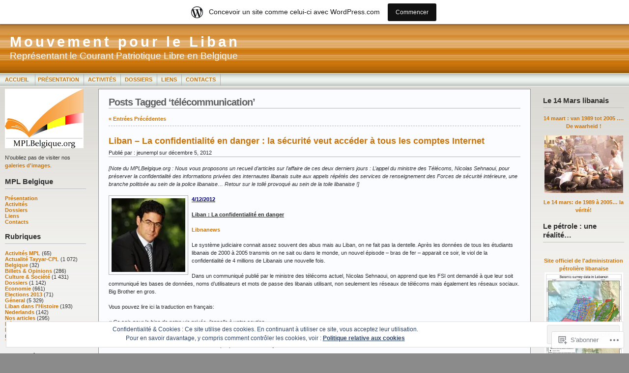

--- FILE ---
content_type: text/html; charset=UTF-8
request_url: https://mplbelgique.wordpress.com/tag/telecommunication/
body_size: 44369
content:
<!DOCTYPE html PUBLIC "-//W3C//DTD XHTML 1.0 Transitional//EN" "http://www.w3.org/TR/xhtml1/DTD/xhtml1-transitional.dtd">
<html xmlns="http://www.w3.org/1999/xhtml" lang="fr-FR">
<head profile="http://gmpg.org/xfn/11">
	<meta http-equiv="Content-Type" content="text/html; charset=UTF-8" />
	<title>télécommunication &laquo; Mouvement pour le Liban</title>

	<link rel="stylesheet" href="https://s0.wp.com/wp-content/themes/pub/andreas09/style.css?m=1741693321i" type="text/css" media="screen" />
	<link rel="stylesheet" href="https://s0.wp.com/wp-content/themes/pub/andreas09/orange.css?m=1315885645i" type="text/css" media="screen" />
	<link rel="pingback" href="https://mplbelgique.wordpress.com/xmlrpc.php" />

	<meta name='robots' content='max-image-preview:large' />
<link rel='dns-prefetch' href='//s0.wp.com' />
<link rel='dns-prefetch' href='//af.pubmine.com' />
<link rel="alternate" type="application/rss+xml" title="Mouvement pour le Liban &raquo; Flux" href="https://mplbelgique.wordpress.com/feed/" />
<link rel="alternate" type="application/rss+xml" title="Mouvement pour le Liban &raquo; Flux des commentaires" href="https://mplbelgique.wordpress.com/comments/feed/" />
<link rel="alternate" type="application/rss+xml" title="Mouvement pour le Liban &raquo; Flux de l’étiquette télécommunication" href="https://mplbelgique.wordpress.com/tag/telecommunication/feed/" />
	<script type="text/javascript">
		/* <![CDATA[ */
		function addLoadEvent(func) {
			var oldonload = window.onload;
			if (typeof window.onload != 'function') {
				window.onload = func;
			} else {
				window.onload = function () {
					oldonload();
					func();
				}
			}
		}
		/* ]]> */
	</script>
	<link crossorigin='anonymous' rel='stylesheet' id='all-css-0-1' href='/_static/??-eJxtjEsOwjAMRC9EMBUoiAXiLG6wojTOR7WjiNuTdoGEYDkz7w30alzJSlkhNVO5+ZAFenh6UgFqYy0xkGHsoJQqo5KA6Ivp6EQO8P+AQxzYQlrRRbOnH3zm4j9CwjWShuzNjCsM9LvZ5Ee6T1c72cvpZs/LG8VZRLg=&cssminify=yes' type='text/css' media='all' />
<style id='wp-emoji-styles-inline-css'>

	img.wp-smiley, img.emoji {
		display: inline !important;
		border: none !important;
		box-shadow: none !important;
		height: 1em !important;
		width: 1em !important;
		margin: 0 0.07em !important;
		vertical-align: -0.1em !important;
		background: none !important;
		padding: 0 !important;
	}
/*# sourceURL=wp-emoji-styles-inline-css */
</style>
<link crossorigin='anonymous' rel='stylesheet' id='all-css-2-1' href='/wp-content/plugins/gutenberg-core/v22.2.0/build/styles/block-library/style.css?m=1764855221i&cssminify=yes' type='text/css' media='all' />
<style id='wp-block-library-inline-css'>
.has-text-align-justify {
	text-align:justify;
}
.has-text-align-justify{text-align:justify;}

/*# sourceURL=wp-block-library-inline-css */
</style><style id='global-styles-inline-css'>
:root{--wp--preset--aspect-ratio--square: 1;--wp--preset--aspect-ratio--4-3: 4/3;--wp--preset--aspect-ratio--3-4: 3/4;--wp--preset--aspect-ratio--3-2: 3/2;--wp--preset--aspect-ratio--2-3: 2/3;--wp--preset--aspect-ratio--16-9: 16/9;--wp--preset--aspect-ratio--9-16: 9/16;--wp--preset--color--black: #000000;--wp--preset--color--cyan-bluish-gray: #abb8c3;--wp--preset--color--white: #ffffff;--wp--preset--color--pale-pink: #f78da7;--wp--preset--color--vivid-red: #cf2e2e;--wp--preset--color--luminous-vivid-orange: #ff6900;--wp--preset--color--luminous-vivid-amber: #fcb900;--wp--preset--color--light-green-cyan: #7bdcb5;--wp--preset--color--vivid-green-cyan: #00d084;--wp--preset--color--pale-cyan-blue: #8ed1fc;--wp--preset--color--vivid-cyan-blue: #0693e3;--wp--preset--color--vivid-purple: #9b51e0;--wp--preset--gradient--vivid-cyan-blue-to-vivid-purple: linear-gradient(135deg,rgb(6,147,227) 0%,rgb(155,81,224) 100%);--wp--preset--gradient--light-green-cyan-to-vivid-green-cyan: linear-gradient(135deg,rgb(122,220,180) 0%,rgb(0,208,130) 100%);--wp--preset--gradient--luminous-vivid-amber-to-luminous-vivid-orange: linear-gradient(135deg,rgb(252,185,0) 0%,rgb(255,105,0) 100%);--wp--preset--gradient--luminous-vivid-orange-to-vivid-red: linear-gradient(135deg,rgb(255,105,0) 0%,rgb(207,46,46) 100%);--wp--preset--gradient--very-light-gray-to-cyan-bluish-gray: linear-gradient(135deg,rgb(238,238,238) 0%,rgb(169,184,195) 100%);--wp--preset--gradient--cool-to-warm-spectrum: linear-gradient(135deg,rgb(74,234,220) 0%,rgb(151,120,209) 20%,rgb(207,42,186) 40%,rgb(238,44,130) 60%,rgb(251,105,98) 80%,rgb(254,248,76) 100%);--wp--preset--gradient--blush-light-purple: linear-gradient(135deg,rgb(255,206,236) 0%,rgb(152,150,240) 100%);--wp--preset--gradient--blush-bordeaux: linear-gradient(135deg,rgb(254,205,165) 0%,rgb(254,45,45) 50%,rgb(107,0,62) 100%);--wp--preset--gradient--luminous-dusk: linear-gradient(135deg,rgb(255,203,112) 0%,rgb(199,81,192) 50%,rgb(65,88,208) 100%);--wp--preset--gradient--pale-ocean: linear-gradient(135deg,rgb(255,245,203) 0%,rgb(182,227,212) 50%,rgb(51,167,181) 100%);--wp--preset--gradient--electric-grass: linear-gradient(135deg,rgb(202,248,128) 0%,rgb(113,206,126) 100%);--wp--preset--gradient--midnight: linear-gradient(135deg,rgb(2,3,129) 0%,rgb(40,116,252) 100%);--wp--preset--font-size--small: 13px;--wp--preset--font-size--medium: 20px;--wp--preset--font-size--large: 36px;--wp--preset--font-size--x-large: 42px;--wp--preset--font-family--albert-sans: 'Albert Sans', sans-serif;--wp--preset--font-family--alegreya: Alegreya, serif;--wp--preset--font-family--arvo: Arvo, serif;--wp--preset--font-family--bodoni-moda: 'Bodoni Moda', serif;--wp--preset--font-family--bricolage-grotesque: 'Bricolage Grotesque', sans-serif;--wp--preset--font-family--cabin: Cabin, sans-serif;--wp--preset--font-family--chivo: Chivo, sans-serif;--wp--preset--font-family--commissioner: Commissioner, sans-serif;--wp--preset--font-family--cormorant: Cormorant, serif;--wp--preset--font-family--courier-prime: 'Courier Prime', monospace;--wp--preset--font-family--crimson-pro: 'Crimson Pro', serif;--wp--preset--font-family--dm-mono: 'DM Mono', monospace;--wp--preset--font-family--dm-sans: 'DM Sans', sans-serif;--wp--preset--font-family--dm-serif-display: 'DM Serif Display', serif;--wp--preset--font-family--domine: Domine, serif;--wp--preset--font-family--eb-garamond: 'EB Garamond', serif;--wp--preset--font-family--epilogue: Epilogue, sans-serif;--wp--preset--font-family--fahkwang: Fahkwang, sans-serif;--wp--preset--font-family--figtree: Figtree, sans-serif;--wp--preset--font-family--fira-sans: 'Fira Sans', sans-serif;--wp--preset--font-family--fjalla-one: 'Fjalla One', sans-serif;--wp--preset--font-family--fraunces: Fraunces, serif;--wp--preset--font-family--gabarito: Gabarito, system-ui;--wp--preset--font-family--ibm-plex-mono: 'IBM Plex Mono', monospace;--wp--preset--font-family--ibm-plex-sans: 'IBM Plex Sans', sans-serif;--wp--preset--font-family--ibarra-real-nova: 'Ibarra Real Nova', serif;--wp--preset--font-family--instrument-serif: 'Instrument Serif', serif;--wp--preset--font-family--inter: Inter, sans-serif;--wp--preset--font-family--josefin-sans: 'Josefin Sans', sans-serif;--wp--preset--font-family--jost: Jost, sans-serif;--wp--preset--font-family--libre-baskerville: 'Libre Baskerville', serif;--wp--preset--font-family--libre-franklin: 'Libre Franklin', sans-serif;--wp--preset--font-family--literata: Literata, serif;--wp--preset--font-family--lora: Lora, serif;--wp--preset--font-family--merriweather: Merriweather, serif;--wp--preset--font-family--montserrat: Montserrat, sans-serif;--wp--preset--font-family--newsreader: Newsreader, serif;--wp--preset--font-family--noto-sans-mono: 'Noto Sans Mono', sans-serif;--wp--preset--font-family--nunito: Nunito, sans-serif;--wp--preset--font-family--open-sans: 'Open Sans', sans-serif;--wp--preset--font-family--overpass: Overpass, sans-serif;--wp--preset--font-family--pt-serif: 'PT Serif', serif;--wp--preset--font-family--petrona: Petrona, serif;--wp--preset--font-family--piazzolla: Piazzolla, serif;--wp--preset--font-family--playfair-display: 'Playfair Display', serif;--wp--preset--font-family--plus-jakarta-sans: 'Plus Jakarta Sans', sans-serif;--wp--preset--font-family--poppins: Poppins, sans-serif;--wp--preset--font-family--raleway: Raleway, sans-serif;--wp--preset--font-family--roboto: Roboto, sans-serif;--wp--preset--font-family--roboto-slab: 'Roboto Slab', serif;--wp--preset--font-family--rubik: Rubik, sans-serif;--wp--preset--font-family--rufina: Rufina, serif;--wp--preset--font-family--sora: Sora, sans-serif;--wp--preset--font-family--source-sans-3: 'Source Sans 3', sans-serif;--wp--preset--font-family--source-serif-4: 'Source Serif 4', serif;--wp--preset--font-family--space-mono: 'Space Mono', monospace;--wp--preset--font-family--syne: Syne, sans-serif;--wp--preset--font-family--texturina: Texturina, serif;--wp--preset--font-family--urbanist: Urbanist, sans-serif;--wp--preset--font-family--work-sans: 'Work Sans', sans-serif;--wp--preset--spacing--20: 0.44rem;--wp--preset--spacing--30: 0.67rem;--wp--preset--spacing--40: 1rem;--wp--preset--spacing--50: 1.5rem;--wp--preset--spacing--60: 2.25rem;--wp--preset--spacing--70: 3.38rem;--wp--preset--spacing--80: 5.06rem;--wp--preset--shadow--natural: 6px 6px 9px rgba(0, 0, 0, 0.2);--wp--preset--shadow--deep: 12px 12px 50px rgba(0, 0, 0, 0.4);--wp--preset--shadow--sharp: 6px 6px 0px rgba(0, 0, 0, 0.2);--wp--preset--shadow--outlined: 6px 6px 0px -3px rgb(255, 255, 255), 6px 6px rgb(0, 0, 0);--wp--preset--shadow--crisp: 6px 6px 0px rgb(0, 0, 0);}:where(.is-layout-flex){gap: 0.5em;}:where(.is-layout-grid){gap: 0.5em;}body .is-layout-flex{display: flex;}.is-layout-flex{flex-wrap: wrap;align-items: center;}.is-layout-flex > :is(*, div){margin: 0;}body .is-layout-grid{display: grid;}.is-layout-grid > :is(*, div){margin: 0;}:where(.wp-block-columns.is-layout-flex){gap: 2em;}:where(.wp-block-columns.is-layout-grid){gap: 2em;}:where(.wp-block-post-template.is-layout-flex){gap: 1.25em;}:where(.wp-block-post-template.is-layout-grid){gap: 1.25em;}.has-black-color{color: var(--wp--preset--color--black) !important;}.has-cyan-bluish-gray-color{color: var(--wp--preset--color--cyan-bluish-gray) !important;}.has-white-color{color: var(--wp--preset--color--white) !important;}.has-pale-pink-color{color: var(--wp--preset--color--pale-pink) !important;}.has-vivid-red-color{color: var(--wp--preset--color--vivid-red) !important;}.has-luminous-vivid-orange-color{color: var(--wp--preset--color--luminous-vivid-orange) !important;}.has-luminous-vivid-amber-color{color: var(--wp--preset--color--luminous-vivid-amber) !important;}.has-light-green-cyan-color{color: var(--wp--preset--color--light-green-cyan) !important;}.has-vivid-green-cyan-color{color: var(--wp--preset--color--vivid-green-cyan) !important;}.has-pale-cyan-blue-color{color: var(--wp--preset--color--pale-cyan-blue) !important;}.has-vivid-cyan-blue-color{color: var(--wp--preset--color--vivid-cyan-blue) !important;}.has-vivid-purple-color{color: var(--wp--preset--color--vivid-purple) !important;}.has-black-background-color{background-color: var(--wp--preset--color--black) !important;}.has-cyan-bluish-gray-background-color{background-color: var(--wp--preset--color--cyan-bluish-gray) !important;}.has-white-background-color{background-color: var(--wp--preset--color--white) !important;}.has-pale-pink-background-color{background-color: var(--wp--preset--color--pale-pink) !important;}.has-vivid-red-background-color{background-color: var(--wp--preset--color--vivid-red) !important;}.has-luminous-vivid-orange-background-color{background-color: var(--wp--preset--color--luminous-vivid-orange) !important;}.has-luminous-vivid-amber-background-color{background-color: var(--wp--preset--color--luminous-vivid-amber) !important;}.has-light-green-cyan-background-color{background-color: var(--wp--preset--color--light-green-cyan) !important;}.has-vivid-green-cyan-background-color{background-color: var(--wp--preset--color--vivid-green-cyan) !important;}.has-pale-cyan-blue-background-color{background-color: var(--wp--preset--color--pale-cyan-blue) !important;}.has-vivid-cyan-blue-background-color{background-color: var(--wp--preset--color--vivid-cyan-blue) !important;}.has-vivid-purple-background-color{background-color: var(--wp--preset--color--vivid-purple) !important;}.has-black-border-color{border-color: var(--wp--preset--color--black) !important;}.has-cyan-bluish-gray-border-color{border-color: var(--wp--preset--color--cyan-bluish-gray) !important;}.has-white-border-color{border-color: var(--wp--preset--color--white) !important;}.has-pale-pink-border-color{border-color: var(--wp--preset--color--pale-pink) !important;}.has-vivid-red-border-color{border-color: var(--wp--preset--color--vivid-red) !important;}.has-luminous-vivid-orange-border-color{border-color: var(--wp--preset--color--luminous-vivid-orange) !important;}.has-luminous-vivid-amber-border-color{border-color: var(--wp--preset--color--luminous-vivid-amber) !important;}.has-light-green-cyan-border-color{border-color: var(--wp--preset--color--light-green-cyan) !important;}.has-vivid-green-cyan-border-color{border-color: var(--wp--preset--color--vivid-green-cyan) !important;}.has-pale-cyan-blue-border-color{border-color: var(--wp--preset--color--pale-cyan-blue) !important;}.has-vivid-cyan-blue-border-color{border-color: var(--wp--preset--color--vivid-cyan-blue) !important;}.has-vivid-purple-border-color{border-color: var(--wp--preset--color--vivid-purple) !important;}.has-vivid-cyan-blue-to-vivid-purple-gradient-background{background: var(--wp--preset--gradient--vivid-cyan-blue-to-vivid-purple) !important;}.has-light-green-cyan-to-vivid-green-cyan-gradient-background{background: var(--wp--preset--gradient--light-green-cyan-to-vivid-green-cyan) !important;}.has-luminous-vivid-amber-to-luminous-vivid-orange-gradient-background{background: var(--wp--preset--gradient--luminous-vivid-amber-to-luminous-vivid-orange) !important;}.has-luminous-vivid-orange-to-vivid-red-gradient-background{background: var(--wp--preset--gradient--luminous-vivid-orange-to-vivid-red) !important;}.has-very-light-gray-to-cyan-bluish-gray-gradient-background{background: var(--wp--preset--gradient--very-light-gray-to-cyan-bluish-gray) !important;}.has-cool-to-warm-spectrum-gradient-background{background: var(--wp--preset--gradient--cool-to-warm-spectrum) !important;}.has-blush-light-purple-gradient-background{background: var(--wp--preset--gradient--blush-light-purple) !important;}.has-blush-bordeaux-gradient-background{background: var(--wp--preset--gradient--blush-bordeaux) !important;}.has-luminous-dusk-gradient-background{background: var(--wp--preset--gradient--luminous-dusk) !important;}.has-pale-ocean-gradient-background{background: var(--wp--preset--gradient--pale-ocean) !important;}.has-electric-grass-gradient-background{background: var(--wp--preset--gradient--electric-grass) !important;}.has-midnight-gradient-background{background: var(--wp--preset--gradient--midnight) !important;}.has-small-font-size{font-size: var(--wp--preset--font-size--small) !important;}.has-medium-font-size{font-size: var(--wp--preset--font-size--medium) !important;}.has-large-font-size{font-size: var(--wp--preset--font-size--large) !important;}.has-x-large-font-size{font-size: var(--wp--preset--font-size--x-large) !important;}.has-albert-sans-font-family{font-family: var(--wp--preset--font-family--albert-sans) !important;}.has-alegreya-font-family{font-family: var(--wp--preset--font-family--alegreya) !important;}.has-arvo-font-family{font-family: var(--wp--preset--font-family--arvo) !important;}.has-bodoni-moda-font-family{font-family: var(--wp--preset--font-family--bodoni-moda) !important;}.has-bricolage-grotesque-font-family{font-family: var(--wp--preset--font-family--bricolage-grotesque) !important;}.has-cabin-font-family{font-family: var(--wp--preset--font-family--cabin) !important;}.has-chivo-font-family{font-family: var(--wp--preset--font-family--chivo) !important;}.has-commissioner-font-family{font-family: var(--wp--preset--font-family--commissioner) !important;}.has-cormorant-font-family{font-family: var(--wp--preset--font-family--cormorant) !important;}.has-courier-prime-font-family{font-family: var(--wp--preset--font-family--courier-prime) !important;}.has-crimson-pro-font-family{font-family: var(--wp--preset--font-family--crimson-pro) !important;}.has-dm-mono-font-family{font-family: var(--wp--preset--font-family--dm-mono) !important;}.has-dm-sans-font-family{font-family: var(--wp--preset--font-family--dm-sans) !important;}.has-dm-serif-display-font-family{font-family: var(--wp--preset--font-family--dm-serif-display) !important;}.has-domine-font-family{font-family: var(--wp--preset--font-family--domine) !important;}.has-eb-garamond-font-family{font-family: var(--wp--preset--font-family--eb-garamond) !important;}.has-epilogue-font-family{font-family: var(--wp--preset--font-family--epilogue) !important;}.has-fahkwang-font-family{font-family: var(--wp--preset--font-family--fahkwang) !important;}.has-figtree-font-family{font-family: var(--wp--preset--font-family--figtree) !important;}.has-fira-sans-font-family{font-family: var(--wp--preset--font-family--fira-sans) !important;}.has-fjalla-one-font-family{font-family: var(--wp--preset--font-family--fjalla-one) !important;}.has-fraunces-font-family{font-family: var(--wp--preset--font-family--fraunces) !important;}.has-gabarito-font-family{font-family: var(--wp--preset--font-family--gabarito) !important;}.has-ibm-plex-mono-font-family{font-family: var(--wp--preset--font-family--ibm-plex-mono) !important;}.has-ibm-plex-sans-font-family{font-family: var(--wp--preset--font-family--ibm-plex-sans) !important;}.has-ibarra-real-nova-font-family{font-family: var(--wp--preset--font-family--ibarra-real-nova) !important;}.has-instrument-serif-font-family{font-family: var(--wp--preset--font-family--instrument-serif) !important;}.has-inter-font-family{font-family: var(--wp--preset--font-family--inter) !important;}.has-josefin-sans-font-family{font-family: var(--wp--preset--font-family--josefin-sans) !important;}.has-jost-font-family{font-family: var(--wp--preset--font-family--jost) !important;}.has-libre-baskerville-font-family{font-family: var(--wp--preset--font-family--libre-baskerville) !important;}.has-libre-franklin-font-family{font-family: var(--wp--preset--font-family--libre-franklin) !important;}.has-literata-font-family{font-family: var(--wp--preset--font-family--literata) !important;}.has-lora-font-family{font-family: var(--wp--preset--font-family--lora) !important;}.has-merriweather-font-family{font-family: var(--wp--preset--font-family--merriweather) !important;}.has-montserrat-font-family{font-family: var(--wp--preset--font-family--montserrat) !important;}.has-newsreader-font-family{font-family: var(--wp--preset--font-family--newsreader) !important;}.has-noto-sans-mono-font-family{font-family: var(--wp--preset--font-family--noto-sans-mono) !important;}.has-nunito-font-family{font-family: var(--wp--preset--font-family--nunito) !important;}.has-open-sans-font-family{font-family: var(--wp--preset--font-family--open-sans) !important;}.has-overpass-font-family{font-family: var(--wp--preset--font-family--overpass) !important;}.has-pt-serif-font-family{font-family: var(--wp--preset--font-family--pt-serif) !important;}.has-petrona-font-family{font-family: var(--wp--preset--font-family--petrona) !important;}.has-piazzolla-font-family{font-family: var(--wp--preset--font-family--piazzolla) !important;}.has-playfair-display-font-family{font-family: var(--wp--preset--font-family--playfair-display) !important;}.has-plus-jakarta-sans-font-family{font-family: var(--wp--preset--font-family--plus-jakarta-sans) !important;}.has-poppins-font-family{font-family: var(--wp--preset--font-family--poppins) !important;}.has-raleway-font-family{font-family: var(--wp--preset--font-family--raleway) !important;}.has-roboto-font-family{font-family: var(--wp--preset--font-family--roboto) !important;}.has-roboto-slab-font-family{font-family: var(--wp--preset--font-family--roboto-slab) !important;}.has-rubik-font-family{font-family: var(--wp--preset--font-family--rubik) !important;}.has-rufina-font-family{font-family: var(--wp--preset--font-family--rufina) !important;}.has-sora-font-family{font-family: var(--wp--preset--font-family--sora) !important;}.has-source-sans-3-font-family{font-family: var(--wp--preset--font-family--source-sans-3) !important;}.has-source-serif-4-font-family{font-family: var(--wp--preset--font-family--source-serif-4) !important;}.has-space-mono-font-family{font-family: var(--wp--preset--font-family--space-mono) !important;}.has-syne-font-family{font-family: var(--wp--preset--font-family--syne) !important;}.has-texturina-font-family{font-family: var(--wp--preset--font-family--texturina) !important;}.has-urbanist-font-family{font-family: var(--wp--preset--font-family--urbanist) !important;}.has-work-sans-font-family{font-family: var(--wp--preset--font-family--work-sans) !important;}
/*# sourceURL=global-styles-inline-css */
</style>

<style id='classic-theme-styles-inline-css'>
/*! This file is auto-generated */
.wp-block-button__link{color:#fff;background-color:#32373c;border-radius:9999px;box-shadow:none;text-decoration:none;padding:calc(.667em + 2px) calc(1.333em + 2px);font-size:1.125em}.wp-block-file__button{background:#32373c;color:#fff;text-decoration:none}
/*# sourceURL=/wp-includes/css/classic-themes.min.css */
</style>
<link crossorigin='anonymous' rel='stylesheet' id='all-css-4-1' href='/_static/??-eJx9jUsOwjAMRC+EY6UgCAvEWZrEKoG4jWq3hduTLvisurFG1nszuBQIQ6/UK5Y8dakXDIPPQ3gINsY6Y0ESl0ww0mwOGJPolwDRVyYTRHb4V8QT/LpGqn8ura4EU0wtZeKKbWlLih1p1eWTQem5rZQ6A96XkUSgXk4Tg97qlqzelS/26KzbN835dH8DjlpbIA==&cssminify=yes' type='text/css' media='all' />
<style id='jetpack_facebook_likebox-inline-css'>
.widget_facebook_likebox {
	overflow: hidden;
}

/*# sourceURL=/wp-content/mu-plugins/jetpack-plugin/moon/modules/widgets/facebook-likebox/style.css */
</style>
<link crossorigin='anonymous' rel='stylesheet' id='all-css-6-1' href='/_static/??-eJzTLy/QTc7PK0nNK9HPLdUtyClNz8wr1i9KTcrJTwcy0/WTi5G5ekCujj52Temp+bo5+cmJJZn5eSgc3bScxMwikFb7XFtDE1NLExMLc0OTLACohS2q&cssminify=yes' type='text/css' media='all' />
<link crossorigin='anonymous' rel='stylesheet' id='print-css-7-1' href='/wp-content/mu-plugins/global-print/global-print.css?m=1465851035i&cssminify=yes' type='text/css' media='print' />
<style id='jetpack-global-styles-frontend-style-inline-css'>
:root { --font-headings: unset; --font-base: unset; --font-headings-default: -apple-system,BlinkMacSystemFont,"Segoe UI",Roboto,Oxygen-Sans,Ubuntu,Cantarell,"Helvetica Neue",sans-serif; --font-base-default: -apple-system,BlinkMacSystemFont,"Segoe UI",Roboto,Oxygen-Sans,Ubuntu,Cantarell,"Helvetica Neue",sans-serif;}
/*# sourceURL=jetpack-global-styles-frontend-style-inline-css */
</style>
<link crossorigin='anonymous' rel='stylesheet' id='all-css-10-1' href='/_static/??-eJyNjcEKwjAQRH/IuFRT6kX8FNkmS5K6yQY3Qfx7bfEiXrwM82B4A49qnJRGpUHupnIPqSgs1Cq624chi6zhO5OCRryTR++fW00l7J3qDv43XVNxoOISsmEJol/wY2uR8vs3WggsM/I6uOTzMI3Hw8lOg11eUT1JKA==&cssminify=yes' type='text/css' media='all' />
<script type="text/javascript" id="wpcom-actionbar-placeholder-js-extra">
/* <![CDATA[ */
var actionbardata = {"siteID":"2163757","postID":"0","siteURL":"https://mplbelgique.wordpress.com","xhrURL":"https://mplbelgique.wordpress.com/wp-admin/admin-ajax.php","nonce":"dd15ffb2a3","isLoggedIn":"","statusMessage":"","subsEmailDefault":"instantly","proxyScriptUrl":"https://s0.wp.com/wp-content/js/wpcom-proxy-request.js?m=1513050504i&amp;ver=20211021","i18n":{"followedText":"Les nouvelles publications de ce site appara\u00eetront d\u00e9sormais dans votre \u003Ca href=\"https://wordpress.com/reader\"\u003ELecteur\u003C/a\u003E","foldBar":"R\u00e9duire cette barre","unfoldBar":"Agrandir cette barre","shortLinkCopied":"Lien court copi\u00e9 dans le presse-papier"}};
//# sourceURL=wpcom-actionbar-placeholder-js-extra
/* ]]> */
</script>
<script type="text/javascript" id="jetpack-mu-wpcom-settings-js-before">
/* <![CDATA[ */
var JETPACK_MU_WPCOM_SETTINGS = {"assetsUrl":"https://s0.wp.com/wp-content/mu-plugins/jetpack-mu-wpcom-plugin/moon/jetpack_vendor/automattic/jetpack-mu-wpcom/src/build/"};
//# sourceURL=jetpack-mu-wpcom-settings-js-before
/* ]]> */
</script>
<script crossorigin='anonymous' type='text/javascript'  src='/_static/??/wp-content/js/rlt-proxy.js,/wp-content/blog-plugins/wordads-classes/js/cmp/v2/cmp-non-gdpr.js?m=1720530689j'></script>
<script type="text/javascript" id="rlt-proxy-js-after">
/* <![CDATA[ */
	rltInitialize( {"token":null,"iframeOrigins":["https:\/\/widgets.wp.com"]} );
//# sourceURL=rlt-proxy-js-after
/* ]]> */
</script>
<link rel="EditURI" type="application/rsd+xml" title="RSD" href="https://mplbelgique.wordpress.com/xmlrpc.php?rsd" />
<meta name="generator" content="WordPress.com" />

<!-- Jetpack Open Graph Tags -->
<meta property="og:type" content="website" />
<meta property="og:title" content="télécommunication &#8211; Mouvement pour le Liban" />
<meta property="og:url" content="https://mplbelgique.wordpress.com/tag/telecommunication/" />
<meta property="og:site_name" content="Mouvement pour le Liban" />
<meta property="og:image" content="https://s0.wp.com/i/blank.jpg?m=1383295312i" />
<meta property="og:image:width" content="200" />
<meta property="og:image:height" content="200" />
<meta property="og:image:alt" content="" />
<meta property="og:locale" content="fr_FR" />
<meta property="fb:app_id" content="249643311490" />

<!-- End Jetpack Open Graph Tags -->
<link rel="shortcut icon" type="image/x-icon" href="https://s0.wp.com/i/favicon.ico?m=1713425267i" sizes="16x16 24x24 32x32 48x48" />
<link rel="icon" type="image/x-icon" href="https://s0.wp.com/i/favicon.ico?m=1713425267i" sizes="16x16 24x24 32x32 48x48" />
<link rel="apple-touch-icon" href="https://s0.wp.com/i/webclip.png?m=1713868326i" />
<link rel='openid.server' href='https://mplbelgique.wordpress.com/?openidserver=1' />
<link rel='openid.delegate' href='https://mplbelgique.wordpress.com/' />
<link rel="search" type="application/opensearchdescription+xml" href="https://mplbelgique.wordpress.com/osd.xml" title="Mouvement pour le Liban" />
<link rel="search" type="application/opensearchdescription+xml" href="https://s1.wp.com/opensearch.xml" title="WordPress.com" />
		<style id="wpcom-hotfix-masterbar-style">
			@media screen and (min-width: 783px) {
				#wpadminbar .quicklinks li#wp-admin-bar-my-account.with-avatar > a img {
					margin-top: 5px;
				}
			}
		</style>
		<style type="text/css">.recentcomments a{display:inline !important;padding:0 !important;margin:0 !important;}</style>		<style type="text/css">
			.recentcomments a {
				display: inline !important;
				padding: 0 !important;
				margin: 0 !important;
			}

			table.recentcommentsavatartop img.avatar, table.recentcommentsavatarend img.avatar {
				border: 0px;
				margin: 0;
			}

			table.recentcommentsavatartop a, table.recentcommentsavatarend a {
				border: 0px !important;
				background-color: transparent !important;
			}

			td.recentcommentsavatarend, td.recentcommentsavatartop {
				padding: 0px 0px 1px 0px;
				margin: 0px;
			}

			td.recentcommentstextend {
				border: none !important;
				padding: 0px 0px 2px 10px;
			}

			.rtl td.recentcommentstextend {
				padding: 0px 10px 2px 0px;
			}

			td.recentcommentstexttop {
				border: none;
				padding: 0px 0px 0px 10px;
			}

			.rtl td.recentcommentstexttop {
				padding: 0px 10px 0px 0px;
			}
		</style>
		<meta name="description" content="Articles traitant de télécommunication écrits par jeunempl" />
<script type="text/javascript">
/* <![CDATA[ */
var wa_client = {}; wa_client.cmd = []; wa_client.config = { 'blog_id': 2163757, 'blog_language': 'fr', 'is_wordads': false, 'hosting_type': 0, 'afp_account_id': null, 'afp_host_id': 5038568878849053, 'theme': 'pub/andreas09', '_': { 'title': 'Publicité', 'privacy_settings': 'Réglages de confidentialité' }, 'formats': [ 'belowpost', 'bottom_sticky', 'sidebar_sticky_right', 'sidebar', 'gutenberg_rectangle', 'gutenberg_leaderboard', 'gutenberg_mobile_leaderboard', 'gutenberg_skyscraper' ] };
/* ]]> */
</script>
		<script type="text/javascript">

			window.doNotSellCallback = function() {

				var linkElements = [
					'a[href="https://wordpress.com/?ref=footer_blog"]',
					'a[href="https://wordpress.com/?ref=footer_website"]',
					'a[href="https://wordpress.com/?ref=vertical_footer"]',
					'a[href^="https://wordpress.com/?ref=footer_segment_"]',
				].join(',');

				var dnsLink = document.createElement( 'a' );
				dnsLink.href = 'https://wordpress.com/fr/advertising-program-optout/';
				dnsLink.classList.add( 'do-not-sell-link' );
				dnsLink.rel = 'nofollow';
				dnsLink.style.marginLeft = '0.5em';
				dnsLink.textContent = 'Ne pas vendre ni partager mes informations personnelles';

				var creditLinks = document.querySelectorAll( linkElements );

				if ( 0 === creditLinks.length ) {
					return false;
				}

				Array.prototype.forEach.call( creditLinks, function( el ) {
					el.insertAdjacentElement( 'afterend', dnsLink );
				});

				return true;
			};

		</script>
		<script type="text/javascript">
	window.google_analytics_uacct = "UA-52447-2";
</script>

<script type="text/javascript">
	var _gaq = _gaq || [];
	_gaq.push(['_setAccount', 'UA-52447-2']);
	_gaq.push(['_gat._anonymizeIp']);
	_gaq.push(['_setDomainName', 'wordpress.com']);
	_gaq.push(['_initData']);
	_gaq.push(['_trackPageview']);

	(function() {
		var ga = document.createElement('script'); ga.type = 'text/javascript'; ga.async = true;
		ga.src = ('https:' == document.location.protocol ? 'https://ssl' : 'http://www') + '.google-analytics.com/ga.js';
		(document.getElementsByTagName('head')[0] || document.getElementsByTagName('body')[0]).appendChild(ga);
	})();
</script>

<link crossorigin='anonymous' rel='stylesheet' id='all-css-0-3' href='/_static/??-eJyNjMEKgzAQBX9Ifdha9CJ+StF1KdFkN7gJ+X0RbM89zjAMSqxJJbEkhFxHnz9ODBunONN+M4Kq4O2EsHil3WDFRT4aMqvw/yHomj0baD40G/tf9BXXcApj27+ej6Hr2247ASkBO20=&cssminify=yes' type='text/css' media='all' />
</head>

<body class="archive tag tag-telecommunication tag-33931 wp-theme-pubandreas09 customizer-styles-applied jetpack-reblog-enabled has-marketing-bar has-marketing-bar-theme-andreas09">

<div id="container">
	<div id="sitename">
		<h1><a href="https://mplbelgique.wordpress.com/">Mouvement pour le Liban</a></h1>
		<h2>Représentant le Courant Patriotique Libre en Belgique</h2>
	</div>

	<div id="mainmenu">
			<ul class="level1">
		<li><a href="https://mplbelgique.wordpress.com/">Accueil </a></li>
		<li class="page_item page-item-2"><a href="https://mplbelgique.wordpress.com/about/">Présentation</a></li>
<li class="page_item page-item-8"><a href="https://mplbelgique.wordpress.com/activites/">Activités</a></li>
<li class="page_item page-item-9"><a href="https://mplbelgique.wordpress.com/dossiers/">Dossiers</a></li>
<li class="page_item page-item-182"><a href="https://mplbelgique.wordpress.com/liens/">Liens</a></li>
<li class="page_item page-item-14387"><a href="https://mplbelgique.wordpress.com/contacts/">Contacts</a></li>
	</ul>
	</div>

<div id="wrap">
<div id="leftside">

	<ul>

<li id="text-2" class="widget widget_text">			<div class="textwidget"><p><img src="https://mplbelgique.files.wordpress.com/2012/01/mpl-logo-new.jpg" width="160" border="0" />
</p>
<p>N'oubliez pas de visiter nos <a href="http://www.mplbelgique.org/galeries/index.html">galeries d'images</a>.</p>
</div>
		</li>
<li id="pages-2" class="widget widget_pages"><h2 class="widgettitle">MPL Belgique</h2>

			<ul>
				<li class="page_item page-item-2"><a href="https://mplbelgique.wordpress.com/about/">Présentation</a></li>
<li class="page_item page-item-8"><a href="https://mplbelgique.wordpress.com/activites/">Activités</a></li>
<li class="page_item page-item-9"><a href="https://mplbelgique.wordpress.com/dossiers/">Dossiers</a></li>
<li class="page_item page-item-182"><a href="https://mplbelgique.wordpress.com/liens/">Liens</a></li>
<li class="page_item page-item-14387"><a href="https://mplbelgique.wordpress.com/contacts/">Contacts</a></li>
			</ul>

			</li>
<li id="categories-291684491" class="widget widget_categories"><h2 class="widgettitle">Rubriques</h2>

			<ul>
					<li class="cat-item cat-item-3128592"><a href="https://mplbelgique.wordpress.com/category/activites-mpl/">Activités MPL</a> (65)
</li>
	<li class="cat-item cat-item-5474643"><a href="https://mplbelgique.wordpress.com/category/actualite-tayyar-cpl/">Actualité Tayyar-CPL</a> (1&nbsp;072)
</li>
	<li class="cat-item cat-item-57409"><a href="https://mplbelgique.wordpress.com/category/belgique/">Belgique</a> (32)
</li>
	<li class="cat-item cat-item-5474664"><a href="https://mplbelgique.wordpress.com/category/billets-opinions/">Billets &amp; Opinions</a> (286)
</li>
	<li class="cat-item cat-item-4196821"><a href="https://mplbelgique.wordpress.com/category/culture-societe/">Culture &amp; Société</a> (1&nbsp;431)
</li>
	<li class="cat-item cat-item-41286"><a href="https://mplbelgique.wordpress.com/category/dossiers/">Dossiers</a> (1&nbsp;142)
</li>
	<li class="cat-item cat-item-27371"><a href="https://mplbelgique.wordpress.com/category/economie/">Economie</a> (661)
</li>
	<li class="cat-item cat-item-36030709"><a href="https://mplbelgique.wordpress.com/category/elections-2013/">Elections 2013</a> (71)
</li>
	<li class="cat-item cat-item-54"><a href="https://mplbelgique.wordpress.com/category/general/">Géneral</a> (5&nbsp;329)
</li>
	<li class="cat-item cat-item-2836860"><a href="https://mplbelgique.wordpress.com/category/liban-dans-lhistoire/">Liban dans l&#039;Histoire</a> (193)
</li>
	<li class="cat-item cat-item-9532"><a href="https://mplbelgique.wordpress.com/category/nederlands/">Nederlands</a> (142)
</li>
	<li class="cat-item cat-item-6667731"><a href="https://mplbelgique.wordpress.com/category/nos-articles/">Nos articles</a> (295)
</li>
	<li class="cat-item cat-item-10429"><a href="https://mplbelgique.wordpress.com/category/regional/">Régional</a> (1&nbsp;202)
</li>
	<li class="cat-item cat-item-74247986"><a href="https://mplbelgique.wordpress.com/category/relations-liban-belgiqueue/">Relations Liban-Belgique/UE</a> (401)
</li>
	<li class="cat-item cat-item-3044315"><a href="https://mplbelgique.wordpress.com/category/tayyar-hezbollah/">Tayyar &amp; Hezbollah</a> (137)
</li>
			</ul>

			</li>

		<li id="recent-posts-2" class="widget widget_recent_entries">
		<h2 class="widgettitle">Actualités</h2>

		<ul>
											<li>
					<a href="https://mplbelgique.wordpress.com/2015/12/24/le-mpl-vous-souhaite-un-joyeux-noel-et-une-bonne-annee-2016/">Le MPL vous souhaite un joyeux Noël et une bonne année&nbsp;2016</a>
									</li>
											<li>
					<a href="https://mplbelgique.wordpress.com/2015/12/12/turquie-de-zero-probleme-a-zero-ami/">Turquie : De zéro problème à zéro&nbsp;ami</a>
									</li>
											<li>
					<a href="https://mplbelgique.wordpress.com/2015/11/14/la-terreur-touche-beyrouth-et-paris/">La terreur touche Beyrouth et&nbsp;Paris</a>
									</li>
											<li>
					<a href="https://mplbelgique.wordpress.com/2015/10/12/aoun-25-ans-apres-le-13-octobre-seule-votre-voix-liberera-la-maison-du-peuple/">Aoun, 25 ans après le 13 octobre : &laquo;&nbsp;Seule votre voix libérera la Maison du peuple&nbsp;&raquo;</a>
									</li>
											<li>
					<a href="https://mplbelgique.wordpress.com/2015/10/11/invitation-au-dejeuner-commemoratif-annuel-des-martyrs-ce-dimanche-18-octobre/">Invitation au Déjeuner Commémoratif Annuel des Martyrs ce dimanche 18&nbsp;Octobre</a>
									</li>
					</ul>

		</li>
<li id="archives-2" class="widget widget_archive"><h2 class="widgettitle">Archives</h2>
		<label class="screen-reader-text" for="archives-dropdown-2">Archives</label>
		<select id="archives-dropdown-2" name="archive-dropdown">
			
			<option value="">Sélectionner un mois</option>
				<option value='https://mplbelgique.wordpress.com/2015/12/'> décembre 2015 &nbsp;(2)</option>
	<option value='https://mplbelgique.wordpress.com/2015/11/'> novembre 2015 &nbsp;(1)</option>
	<option value='https://mplbelgique.wordpress.com/2015/10/'> octobre 2015 &nbsp;(2)</option>
	<option value='https://mplbelgique.wordpress.com/2015/09/'> septembre 2015 &nbsp;(2)</option>
	<option value='https://mplbelgique.wordpress.com/2015/08/'> août 2015 &nbsp;(2)</option>
	<option value='https://mplbelgique.wordpress.com/2015/07/'> juillet 2015 &nbsp;(1)</option>
	<option value='https://mplbelgique.wordpress.com/2015/05/'> Mai 2015 &nbsp;(1)</option>
	<option value='https://mplbelgique.wordpress.com/2015/04/'> avril 2015 &nbsp;(1)</option>
	<option value='https://mplbelgique.wordpress.com/2015/03/'> mars 2015 &nbsp;(6)</option>
	<option value='https://mplbelgique.wordpress.com/2015/01/'> janvier 2015 &nbsp;(5)</option>
	<option value='https://mplbelgique.wordpress.com/2014/12/'> décembre 2014 &nbsp;(3)</option>
	<option value='https://mplbelgique.wordpress.com/2014/11/'> novembre 2014 &nbsp;(5)</option>
	<option value='https://mplbelgique.wordpress.com/2014/10/'> octobre 2014 &nbsp;(1)</option>
	<option value='https://mplbelgique.wordpress.com/2014/09/'> septembre 2014 &nbsp;(5)</option>
	<option value='https://mplbelgique.wordpress.com/2014/08/'> août 2014 &nbsp;(1)</option>
	<option value='https://mplbelgique.wordpress.com/2014/07/'> juillet 2014 &nbsp;(2)</option>
	<option value='https://mplbelgique.wordpress.com/2014/05/'> Mai 2014 &nbsp;(8)</option>
	<option value='https://mplbelgique.wordpress.com/2014/04/'> avril 2014 &nbsp;(3)</option>
	<option value='https://mplbelgique.wordpress.com/2014/03/'> mars 2014 &nbsp;(8)</option>
	<option value='https://mplbelgique.wordpress.com/2014/02/'> février 2014 &nbsp;(3)</option>
	<option value='https://mplbelgique.wordpress.com/2013/12/'> décembre 2013 &nbsp;(1)</option>
	<option value='https://mplbelgique.wordpress.com/2013/11/'> novembre 2013 &nbsp;(2)</option>
	<option value='https://mplbelgique.wordpress.com/2013/10/'> octobre 2013 &nbsp;(10)</option>
	<option value='https://mplbelgique.wordpress.com/2013/09/'> septembre 2013 &nbsp;(19)</option>
	<option value='https://mplbelgique.wordpress.com/2013/08/'> août 2013 &nbsp;(18)</option>
	<option value='https://mplbelgique.wordpress.com/2013/07/'> juillet 2013 &nbsp;(19)</option>
	<option value='https://mplbelgique.wordpress.com/2013/06/'> juin 2013 &nbsp;(26)</option>
	<option value='https://mplbelgique.wordpress.com/2013/05/'> Mai 2013 &nbsp;(31)</option>
	<option value='https://mplbelgique.wordpress.com/2013/04/'> avril 2013 &nbsp;(29)</option>
	<option value='https://mplbelgique.wordpress.com/2013/03/'> mars 2013 &nbsp;(36)</option>
	<option value='https://mplbelgique.wordpress.com/2013/02/'> février 2013 &nbsp;(50)</option>
	<option value='https://mplbelgique.wordpress.com/2013/01/'> janvier 2013 &nbsp;(40)</option>
	<option value='https://mplbelgique.wordpress.com/2012/12/'> décembre 2012 &nbsp;(51)</option>
	<option value='https://mplbelgique.wordpress.com/2012/11/'> novembre 2012 &nbsp;(78)</option>
	<option value='https://mplbelgique.wordpress.com/2012/10/'> octobre 2012 &nbsp;(58)</option>
	<option value='https://mplbelgique.wordpress.com/2012/09/'> septembre 2012 &nbsp;(53)</option>
	<option value='https://mplbelgique.wordpress.com/2012/08/'> août 2012 &nbsp;(60)</option>
	<option value='https://mplbelgique.wordpress.com/2012/07/'> juillet 2012 &nbsp;(78)</option>
	<option value='https://mplbelgique.wordpress.com/2012/06/'> juin 2012 &nbsp;(75)</option>
	<option value='https://mplbelgique.wordpress.com/2012/05/'> Mai 2012 &nbsp;(77)</option>
	<option value='https://mplbelgique.wordpress.com/2012/04/'> avril 2012 &nbsp;(98)</option>
	<option value='https://mplbelgique.wordpress.com/2012/03/'> mars 2012 &nbsp;(125)</option>
	<option value='https://mplbelgique.wordpress.com/2012/02/'> février 2012 &nbsp;(91)</option>
	<option value='https://mplbelgique.wordpress.com/2012/01/'> janvier 2012 &nbsp;(97)</option>
	<option value='https://mplbelgique.wordpress.com/2011/12/'> décembre 2011 &nbsp;(89)</option>
	<option value='https://mplbelgique.wordpress.com/2011/11/'> novembre 2011 &nbsp;(88)</option>
	<option value='https://mplbelgique.wordpress.com/2011/10/'> octobre 2011 &nbsp;(97)</option>
	<option value='https://mplbelgique.wordpress.com/2011/09/'> septembre 2011 &nbsp;(98)</option>
	<option value='https://mplbelgique.wordpress.com/2011/08/'> août 2011 &nbsp;(71)</option>
	<option value='https://mplbelgique.wordpress.com/2011/07/'> juillet 2011 &nbsp;(72)</option>
	<option value='https://mplbelgique.wordpress.com/2011/06/'> juin 2011 &nbsp;(85)</option>
	<option value='https://mplbelgique.wordpress.com/2011/05/'> Mai 2011 &nbsp;(41)</option>
	<option value='https://mplbelgique.wordpress.com/2011/04/'> avril 2011 &nbsp;(46)</option>
	<option value='https://mplbelgique.wordpress.com/2011/03/'> mars 2011 &nbsp;(47)</option>
	<option value='https://mplbelgique.wordpress.com/2011/02/'> février 2011 &nbsp;(49)</option>
	<option value='https://mplbelgique.wordpress.com/2011/01/'> janvier 2011 &nbsp;(68)</option>
	<option value='https://mplbelgique.wordpress.com/2010/12/'> décembre 2010 &nbsp;(65)</option>
	<option value='https://mplbelgique.wordpress.com/2010/11/'> novembre 2010 &nbsp;(81)</option>
	<option value='https://mplbelgique.wordpress.com/2010/10/'> octobre 2010 &nbsp;(74)</option>
	<option value='https://mplbelgique.wordpress.com/2010/09/'> septembre 2010 &nbsp;(68)</option>
	<option value='https://mplbelgique.wordpress.com/2010/08/'> août 2010 &nbsp;(91)</option>
	<option value='https://mplbelgique.wordpress.com/2010/07/'> juillet 2010 &nbsp;(73)</option>
	<option value='https://mplbelgique.wordpress.com/2010/06/'> juin 2010 &nbsp;(81)</option>
	<option value='https://mplbelgique.wordpress.com/2010/05/'> Mai 2010 &nbsp;(63)</option>
	<option value='https://mplbelgique.wordpress.com/2010/04/'> avril 2010 &nbsp;(71)</option>
	<option value='https://mplbelgique.wordpress.com/2010/03/'> mars 2010 &nbsp;(75)</option>
	<option value='https://mplbelgique.wordpress.com/2010/02/'> février 2010 &nbsp;(97)</option>
	<option value='https://mplbelgique.wordpress.com/2010/01/'> janvier 2010 &nbsp;(92)</option>
	<option value='https://mplbelgique.wordpress.com/2009/12/'> décembre 2009 &nbsp;(75)</option>
	<option value='https://mplbelgique.wordpress.com/2009/11/'> novembre 2009 &nbsp;(63)</option>
	<option value='https://mplbelgique.wordpress.com/2009/10/'> octobre 2009 &nbsp;(81)</option>
	<option value='https://mplbelgique.wordpress.com/2009/09/'> septembre 2009 &nbsp;(105)</option>
	<option value='https://mplbelgique.wordpress.com/2009/08/'> août 2009 &nbsp;(92)</option>
	<option value='https://mplbelgique.wordpress.com/2009/07/'> juillet 2009 &nbsp;(95)</option>
	<option value='https://mplbelgique.wordpress.com/2009/06/'> juin 2009 &nbsp;(80)</option>
	<option value='https://mplbelgique.wordpress.com/2009/05/'> Mai 2009 &nbsp;(168)</option>
	<option value='https://mplbelgique.wordpress.com/2009/04/'> avril 2009 &nbsp;(123)</option>
	<option value='https://mplbelgique.wordpress.com/2009/03/'> mars 2009 &nbsp;(174)</option>
	<option value='https://mplbelgique.wordpress.com/2009/02/'> février 2009 &nbsp;(152)</option>
	<option value='https://mplbelgique.wordpress.com/2009/01/'> janvier 2009 &nbsp;(140)</option>
	<option value='https://mplbelgique.wordpress.com/2008/12/'> décembre 2008 &nbsp;(122)</option>
	<option value='https://mplbelgique.wordpress.com/2008/11/'> novembre 2008 &nbsp;(108)</option>
	<option value='https://mplbelgique.wordpress.com/2008/10/'> octobre 2008 &nbsp;(131)</option>
	<option value='https://mplbelgique.wordpress.com/2008/09/'> septembre 2008 &nbsp;(87)</option>
	<option value='https://mplbelgique.wordpress.com/2008/08/'> août 2008 &nbsp;(48)</option>
	<option value='https://mplbelgique.wordpress.com/2008/07/'> juillet 2008 &nbsp;(69)</option>
	<option value='https://mplbelgique.wordpress.com/2008/06/'> juin 2008 &nbsp;(71)</option>
	<option value='https://mplbelgique.wordpress.com/2008/05/'> Mai 2008 &nbsp;(79)</option>
	<option value='https://mplbelgique.wordpress.com/2008/04/'> avril 2008 &nbsp;(66)</option>
	<option value='https://mplbelgique.wordpress.com/2008/03/'> mars 2008 &nbsp;(63)</option>
	<option value='https://mplbelgique.wordpress.com/2008/02/'> février 2008 &nbsp;(49)</option>
	<option value='https://mplbelgique.wordpress.com/2008/01/'> janvier 2008 &nbsp;(29)</option>
	<option value='https://mplbelgique.wordpress.com/2007/12/'> décembre 2007 &nbsp;(27)</option>
	<option value='https://mplbelgique.wordpress.com/2007/11/'> novembre 2007 &nbsp;(13)</option>

		</select>

			<script type="text/javascript">
/* <![CDATA[ */

( ( dropdownId ) => {
	const dropdown = document.getElementById( dropdownId );
	function onSelectChange() {
		setTimeout( () => {
			if ( 'escape' === dropdown.dataset.lastkey ) {
				return;
			}
			if ( dropdown.value ) {
				document.location.href = dropdown.value;
			}
		}, 250 );
	}
	function onKeyUp( event ) {
		if ( 'Escape' === event.key ) {
			dropdown.dataset.lastkey = 'escape';
		} else {
			delete dropdown.dataset.lastkey;
		}
	}
	function onClick() {
		delete dropdown.dataset.lastkey;
	}
	dropdown.addEventListener( 'keyup', onKeyUp );
	dropdown.addEventListener( 'click', onClick );
	dropdown.addEventListener( 'change', onSelectChange );
})( "archives-dropdown-2" );

//# sourceURL=WP_Widget_Archives%3A%3Awidget
/* ]]> */
</script>
</li>
<li id="meta-4" class="widget widget_meta"><h2 class="widgettitle">Méta</h2>

		<ul>
			<li><a class="click-register" href="https://wordpress.com/start/fr?ref=wplogin">Créer un compte</a></li>			<li><a href="https://mplbelgique.wordpress.com/wp-login.php">Connexion</a></li>
			<li><a href="https://mplbelgique.wordpress.com/feed/">Flux des publications</a></li>
			<li><a href="https://mplbelgique.wordpress.com/comments/feed/">Flux des commentaires</a></li>

			<li><a href="https://wordpress.com/" title="Propulsé par WordPress, plateforme de publication personnelle sémantique de pointe.">WordPress.com</a></li>
		</ul>

		</li>
	</ul>
</div>
<!-- Right Sidebar Template -->
<div id="rightside">
	<ul>
	<li id="text-59" class="widget widget_text"><h2 class="widgettitle">Le 14 Mars libanais</h2>
			<div class="textwidget"><p align="center"><a href="https://mplbelgique.wordpress.com/2015/01/03/14-maart-van-1989-tot-2005-de-waarheid/" target="_blank" rel="noopener">14 maart : van 1989 tot 2005 …. De waarheid !</p></a>
<p align="center"><img src="https://mplbelgique.files.wordpress.com/2009/03/tayyar-demo-cpl-manif.jpg" width="160"></p>
<p align="center"><a href="https://mplbelgique.wordpress.com/2009/03/14/le-14-mars-de-1989-a-2005-la-verite/" target="_blank" rel="noopener">Le 14 mars: de 1989 à 2005… la vérité!</a></p></div>
		</li>
<li id="text-15" class="widget widget_text"><h2 class="widgettitle">Le pétrole : une réalité&#8230;</h2>
			<div class="textwidget"><p align="center">
<a href="http://www.lpa.gov.lb/" target="_blank" rel="noopener"><br><b>Site officiel de l'administration pétrolière libanaise<br>
</b><img src="https://mplbelgique.files.wordpress.com/2013/05/seismic-data-leb.jpg" width="160"><br>
Toutes les informations (cartographies, loi et règlementations, procédures, appels d'offre,etc...) en un clic !
</a></p></div>
		</li>
<li id="text-56" class="widget widget_text"><h2 class="widgettitle">Armée vs Islamistes</h2>
			<div class="textwidget"><p align="center"><a href="https://mplbelgique.wordpress.com/2013/02/05/liban-dossier-liste-des-attaques-de-mouvements-extremistes-ces-dernieres-annees/" target="_blank" rel="noopener">Liste des attaques de mouvements extrémistes et salafistes ces dernières années</p>
<p align="center">
<img src="https://mplbelgique.files.wordpress.com/2013/02/bachaalany-zahraman-martyrs.jpg" width="160"></p>
<p align="center">
<img src="https://mplbelgique.files.wordpress.com/2012/03/cheikh-ahmad-el-assir.jpg" width="160"></p></a>
</div>
		</li>
<li id="twitter-2" class="widget widget_twitter"><h2 class="widgettitle"><a href='http://twitter.com/MPLBelgique'>Suivez-nous sur Twitter</a></h2>
<a class="twitter-timeline" data-height="600" data-dnt="true" href="https://twitter.com/MPLBelgique">Tweets de MPLBelgique</a></li>
<li id="text-57" class="widget widget_text"><h2 class="widgettitle">tayyar-intishar.org est né</h2>
			<div class="textwidget"><p align="center"><B>La diaspora libanaise a son site internet... 
<a href="http://www.tayyar-intishar.org">www.tayyar-intishar.org</a>
Visitez-le sans modération !</B></p></div>
		</li>
<li id="facebook-likebox-3" class="widget widget_facebook_likebox"><h2 class="widgettitle"><a href="https://www.facebook.com/MPLBelgique">Fan page</a></h2>
		<div id="fb-root"></div>
		<div class="fb-page" data-href="https://www.facebook.com/MPLBelgique" data-width="180"  data-height="130" data-hide-cover="false" data-show-facepile="true" data-tabs="false" data-hide-cta="false" data-small-header="false">
		<div class="fb-xfbml-parse-ignore"><blockquote cite="https://www.facebook.com/MPLBelgique"><a href="https://www.facebook.com/MPLBelgique">Fan page</a></blockquote></div>
		</div>
		</li>
<li id="recent-comments-2" class="widget widget_recent_comments"><h2 class="widgettitle">Commentaires récents</h2>
				<table class="recentcommentsavatar" cellspacing="0" cellpadding="0" border="0">
					<tr><td title="Elise" class="recentcommentsavatartop" style="height:32px; width:32px;"><a href="https://www.elisedixon.com/" rel="nofollow"><img referrerpolicy="no-referrer" alt='Avatar de Elise' src='https://1.gravatar.com/avatar/ae4bbd03981d00228a9c12acc35d2f64260a61b970977814c110677f71d40a2d?s=32&#038;d=identicon&#038;r=G' srcset='https://1.gravatar.com/avatar/ae4bbd03981d00228a9c12acc35d2f64260a61b970977814c110677f71d40a2d?s=32&#038;d=identicon&#038;r=G 1x, https://1.gravatar.com/avatar/ae4bbd03981d00228a9c12acc35d2f64260a61b970977814c110677f71d40a2d?s=48&#038;d=identicon&#038;r=G 1.5x, https://1.gravatar.com/avatar/ae4bbd03981d00228a9c12acc35d2f64260a61b970977814c110677f71d40a2d?s=64&#038;d=identicon&#038;r=G 2x, https://1.gravatar.com/avatar/ae4bbd03981d00228a9c12acc35d2f64260a61b970977814c110677f71d40a2d?s=96&#038;d=identicon&#038;r=G 3x, https://1.gravatar.com/avatar/ae4bbd03981d00228a9c12acc35d2f64260a61b970977814c110677f71d40a2d?s=128&#038;d=identicon&#038;r=G 4x' class='avatar avatar-32' height='32' width='32' decoding='async' /></a></td><td class="recentcommentstexttop" style=""><a href="https://www.elisedixon.com/" rel="nofollow">Elise</a> dans <a href="https://mplbelgique.wordpress.com/2015/12/24/le-mpl-vous-souhaite-un-joyeux-noel-et-une-bonne-annee-2016/#comment-19117">Le MPL vous souhaite un joyeux&hellip;</a></td></tr><tr><td title="Jim Taylor" class="recentcommentsavatarend" style="height:32px; width:32px;"><a href="https://www.jimtayler.com/" rel="nofollow"><img referrerpolicy="no-referrer" alt='Avatar de Jim Taylor' src='https://2.gravatar.com/avatar/8cf9a914a72d32a6d318d5378d6782b06d4788dee0db4e63c051829803056cef?s=32&#038;d=identicon&#038;r=G' srcset='https://2.gravatar.com/avatar/8cf9a914a72d32a6d318d5378d6782b06d4788dee0db4e63c051829803056cef?s=32&#038;d=identicon&#038;r=G 1x, https://2.gravatar.com/avatar/8cf9a914a72d32a6d318d5378d6782b06d4788dee0db4e63c051829803056cef?s=48&#038;d=identicon&#038;r=G 1.5x, https://2.gravatar.com/avatar/8cf9a914a72d32a6d318d5378d6782b06d4788dee0db4e63c051829803056cef?s=64&#038;d=identicon&#038;r=G 2x, https://2.gravatar.com/avatar/8cf9a914a72d32a6d318d5378d6782b06d4788dee0db4e63c051829803056cef?s=96&#038;d=identicon&#038;r=G 3x, https://2.gravatar.com/avatar/8cf9a914a72d32a6d318d5378d6782b06d4788dee0db4e63c051829803056cef?s=128&#038;d=identicon&#038;r=G 4x' class='avatar avatar-32' height='32' width='32' decoding='async' /></a></td><td class="recentcommentstextend" style=""><a href="https://www.jimtayler.com/" rel="nofollow">Jim Taylor</a> dans <a href="https://mplbelgique.wordpress.com/2012/11/27/cardinal-bechara-boutros-rai-reconstruire-lunite-et-soutenir-les-chretiens-du-moyen-orient/#comment-19111">Cardinal Bechara Boutros Raï :&hellip;</a></td></tr><tr><td title="Paye Ta Soiree" class="recentcommentsavatarend" style="height:32px; width:32px;"><a href="https://payetasoiree.tumblr.com/" rel="nofollow"><img referrerpolicy="no-referrer" alt='Avatar de Paye Ta Soiree' src='https://2.gravatar.com/avatar/e0e5420cd556340d7af1348444b6dd05dd520ccc196952ac9d658378764f7ce7?s=32&#038;d=identicon&#038;r=G' srcset='https://2.gravatar.com/avatar/e0e5420cd556340d7af1348444b6dd05dd520ccc196952ac9d658378764f7ce7?s=32&#038;d=identicon&#038;r=G 1x, https://2.gravatar.com/avatar/e0e5420cd556340d7af1348444b6dd05dd520ccc196952ac9d658378764f7ce7?s=48&#038;d=identicon&#038;r=G 1.5x, https://2.gravatar.com/avatar/e0e5420cd556340d7af1348444b6dd05dd520ccc196952ac9d658378764f7ce7?s=64&#038;d=identicon&#038;r=G 2x, https://2.gravatar.com/avatar/e0e5420cd556340d7af1348444b6dd05dd520ccc196952ac9d658378764f7ce7?s=96&#038;d=identicon&#038;r=G 3x, https://2.gravatar.com/avatar/e0e5420cd556340d7af1348444b6dd05dd520ccc196952ac9d658378764f7ce7?s=128&#038;d=identicon&#038;r=G 4x' class='avatar avatar-32' height='32' width='32' decoding='async' /></a></td><td class="recentcommentstextend" style=""><a href="https://payetasoiree.tumblr.com/" rel="nofollow">Paye Ta Soiree</a> dans <a href="https://mplbelgique.wordpress.com/2012/12/06/mohammad-morsi-sur-les-pas-de-hosni-moubarak/#comment-19106">Mohammad Morsi sur les pas de&hellip;</a></td></tr><tr><td title="Antoine Licha" class="recentcommentsavatarend" style="height:32px; width:32px;"><img referrerpolicy="no-referrer" alt='Avatar de Antoine Licha' src='https://0.gravatar.com/avatar/cb380a6eeafd020b50f241112755ce74221362e47affff4c89da549ea3ef09d5?s=32&#038;d=identicon&#038;r=G' srcset='https://0.gravatar.com/avatar/cb380a6eeafd020b50f241112755ce74221362e47affff4c89da549ea3ef09d5?s=32&#038;d=identicon&#038;r=G 1x, https://0.gravatar.com/avatar/cb380a6eeafd020b50f241112755ce74221362e47affff4c89da549ea3ef09d5?s=48&#038;d=identicon&#038;r=G 1.5x, https://0.gravatar.com/avatar/cb380a6eeafd020b50f241112755ce74221362e47affff4c89da549ea3ef09d5?s=64&#038;d=identicon&#038;r=G 2x, https://0.gravatar.com/avatar/cb380a6eeafd020b50f241112755ce74221362e47affff4c89da549ea3ef09d5?s=96&#038;d=identicon&#038;r=G 3x, https://0.gravatar.com/avatar/cb380a6eeafd020b50f241112755ce74221362e47affff4c89da549ea3ef09d5?s=128&#038;d=identicon&#038;r=G 4x' class='avatar avatar-32' height='32' width='32' decoding='async' /></td><td class="recentcommentstextend" style="">Antoine Licha dans <a href="https://mplbelgique.wordpress.com/2009/05/01/le-livre-le-plus-dangereux-sur-le-liban-parait-en-france/#comment-19061">Le livre le plus dangereux sur&hellip;</a></td></tr><tr><td title="Home page" class="recentcommentsavatarend" style="height:32px; width:32px;"><a href="https://www.schoolpix.kr/bbs/board.php?bo_table=free&#038;wr_id=229306" rel="nofollow"></a></td><td class="recentcommentstextend" style=""><a href="https://www.schoolpix.kr/bbs/board.php?bo_table=free&#038;wr_id=229306" rel="nofollow">Home page</a> dans <a href="https://mplbelgique.wordpress.com/2008/08/27/feu-vert-pour-la-vente-darmes-belges-au-liban/#comment-18982">Feu vert pour la vente d&hellip;</a></td></tr>				</table>
				</li>
<li id="rss-1" class="widget widget_rss"><h2 class="widgettitle"><a class="rsswidget" href="http://api.tayyar.org/Rss/LiveNews" title="Suivez ce contenu par syndication RSS"><img style="background: orange; color: white; border: none;" width="14" height="14" src="https://s.wordpress.com/wp-includes/images/rss.png?m=1354137473i" alt="RSS" /></a> <a class="rsswidget" href="http://tayyar.org/" title="">News par tayyar.org</a></h2>
<ul><li><a class='rsswidget' href='http://tayyar.org/News/Lebanon/701727/' title=''>تنظيم الدولة الإسلامية يعلن مسؤوليته عن الهجوم على مطعم صيني في فندق بأفغانستان</a></li><li><a class='rsswidget' href='http://tayyar.org/News/Lebanon/701726/_guid=701726' title='وصل رئيس مجلس الوزراء الدكتور نواف سلام إلى دافوس – سويسرا للمشاركة في المنتدى الاقتصادي العالمي، يرافقه مديرة مكتبه السيدة فرح الخطيب، وكان في استقباله سفير لبنان في برن حسين حيدر والقنصل ساندي خليل. [&hellip;]'>وصول الرئيس سلام الى دافوس للمشاركة في المنتدى الاقتصادي العالمي</a></li><li><a class='rsswidget' href='http://tayyar.org/News/Lebanon/701725/_guid=701725' title='أفادت هيئة &quot;أوجيرو&quot;، بأن عطلا طرأ في سنترال انطلياس ما أدّى إلى توقف خدمات الاتصالات الصوتية في المنطقة المذكورة&quot;.وأضافت &quot;أوجيرو&quot; عبر منصة &quot;إكس&quot;: &quot;تعمل فرقنا على إصلاح العطل بالسرعة القصوى&quot;. [&hellip;]'>أوجيرو: عطل طرأ في سنترال انطلياس وفرقنا تعمل على إصلاحه</a></li><li><a class='rsswidget' href='http://tayyar.org/News/Lebanon/701724/_guid=701724' title='أفادت &quot;الوكالة الوطنية للاعلام&quot;، بأن ثلاثة أشخاص مجهولين حاولوا سلب سيارة المدعو (س. ز.)، صاحب محمصة السمير اثناء تواجده في محيط منزله في زحلة، بالقرب من &quot;ستارغيت&quot;، حيث باءت العملية بالفشل.وأدعى في مخفر المعلقة ضد مجهولين، فيما التحقيقات مستمرة من الأجهزة الأمنية لمعرفة ملابسات الحادثة. [&hellip;]'>محاولة سرقة في زحلة!</a></li><li><a class='rsswidget' href='http://tayyar.org/News/Lebanon/701723/_guid=701723' title='جرى اتصال هاتفي بين الرئيس السوري أحمد الشرع والرئيس الأميركي دونالد ترامب بحث تطورات الأوضاع في سوريا وأكد دعم وحدتها ومكافحة الإرهاب.وشدد الجانبان على حماية حقوق الشعب الكردي ضمن الدولة السورية.'>اتصال بين الشّرع وترامب... هذا ما تمّ البحث فيه!</a></li><li><a class='rsswidget' href='http://tayyar.org/News/Lebanon/701722/_guid=701722' title='كتب النائب السابق أمل أبو زيد على منصة &quot;أكس&quot;: &quot;زيارة قائد الجيش العماد رودولف هيكل مجدداً إلى واشنطن مطلع شهر شباط تحمل دلالات ايجابية وتفتح الباب على تعاون عسكري بنّاء عشية مؤتمر دعم الجيش المرتقب في باريس&quot;.وأضاف &quot;أملنا يبقى راسخاً بجيشنا وبدوره الضامن للأمن والاستقرار في لحظة إقليمية مفصلية&quot;. [&hellip;]'>أبو زيد: زيارة قائد الجيش إلى واشنطن تحمل دلالات ايجابية</a></li><li><a class='rsswidget' href='http://tayyar.org/News/Lebanon/701721/' title=''>قوات سوريا الديمقراطية: الجيش السوري يقصف سجن الأقطان شمال مدينة الرقة الذي يضم عناصر داعش</a></li><li><a class='rsswidget' href='http://tayyar.org/News/Lebanon/701720/' title=''>قصف عنيف في محيط مدينة الرقة شمال سوريا</a></li><li><a class='rsswidget' href='http://tayyar.org/News/Lebanon/701719/_guid=701719' title='اسألوا الوزراء عن وضع الحكومة!'>اسألوا الوزراء عن وضع الحكومة!</a></li><li><a class='rsswidget' href='http://tayyar.org/News/Lebanon/701718/' title=''>قسد: قصف مدفعي من قوات حكومة دمشق على سجن الأقطان شمال مدينة الرقة الذي يضم عناصر تنظيم داعش</a></li></ul></li>
		</ul>
	</div>
	
<div id="content">
				      		<h1 class="pagetitle">Posts Tagged &#8216;télécommunication&#8217;</h1>
       	  
	<div class="navigation">
		<div class="alignleft"><a href="https://mplbelgique.wordpress.com/tag/telecommunication/page/2/" >&laquo; Entrées Précédentes</a></div>
		<div class="alignright"></div>
	</div>

			<div class="post-17453 post type-post status-publish format-standard hentry category-actualite-tayyar-cpl category-billets-opinions category-culture-societe category-dossiers category-general tag-abus tag-aoun tag-assassinat tag-bbm tag-blog tag-confidentialite tag-conseil-des-ministres tag-constitution tag-enquete tag-facebook tag-fer3-ma3loumet tag-fsi tag-general-aoun tag-internet tag-justice tag-liban tag-messages tag-ministre tag-mobilisation tag-mot-de-passe tag-nicolas-sehnaoui tag-politique tag-renseignement tag-securite tag-sehnaoui tag-sms tag-telecommunication tag-telephone tag-telecoms tag-vie-privee tag-webmail tag-wissam-el-hassan" id="post-17453">
			<h2><a href="https://mplbelgique.wordpress.com/2012/12/05/liban-la-confidentialite-en-danger-la-securite-veut-acceder-a-tous-les-comptes-internet/" rel="bookmark">Liban &#8211; La confidentialité en danger : la sécurité veut accéder à tous les comptes&nbsp;Internet</a></h2>

			<p class="date">Publié par : jeunempl sur décembre 5, 2012</p>

				<div class="entry">
					<p><em>[Note du MPLBelgique.org : Nous vous proposons un recueil d&rsquo;articles sur l&rsquo;affaire de ces deux derniers jours : L&rsquo;appel du ministre des Télécoms, Nicolas Sehnaoui, pour préserver la confidentialité des informations privées des internautes libanais suite aux appels répétés des services de renseignement des Forces de sécurité intérieure, une branche politisée au sein de la police libanaise&#8230; Retour sur le tollé provoqué au sein de la toile libanaise !]</em></p>
<p><span style="text-decoration:underline;"><span style="color:#000080;"><strong><img data-attachment-id="4888" data-permalink="https://mplbelgique.wordpress.com/2009/05/01/elections-2009-biographie-nicolas-maurice-sehnaoui-beyrouth-i/nicolas-sehnaoui-elections09/" data-orig-file="https://mplbelgique.wordpress.com/wp-content/uploads/2009/05/nicolas-sehnaoui-elections09.jpg" data-orig-size="150,150" data-comments-opened="1" data-image-meta="{&quot;aperture&quot;:&quot;0&quot;,&quot;credit&quot;:&quot;&quot;,&quot;camera&quot;:&quot;&quot;,&quot;caption&quot;:&quot;&quot;,&quot;created_timestamp&quot;:&quot;0&quot;,&quot;copyright&quot;:&quot;&quot;,&quot;focal_length&quot;:&quot;0&quot;,&quot;iso&quot;:&quot;0&quot;,&quot;shutter_speed&quot;:&quot;0&quot;,&quot;title&quot;:&quot;&quot;}" data-image-title="Nicolas Sehnaoui &amp;#8211; Ministre des Télécommunications" data-image-description="" data-image-caption="" data-medium-file="https://mplbelgique.wordpress.com/wp-content/uploads/2009/05/nicolas-sehnaoui-elections09.jpg?w=150" data-large-file="https://mplbelgique.wordpress.com/wp-content/uploads/2009/05/nicolas-sehnaoui-elections09.jpg?w=150" class="alignleft size-full wp-image-4888" alt="Nicolas Sehnaoui - Ministre des Télécommunications" src="https://mplbelgique.wordpress.com/wp-content/uploads/2009/05/nicolas-sehnaoui-elections09.jpg?w=150&#038;h=150" height="150" width="150" />4/12/2012</strong></span></span></p>
<p><span style="text-decoration:underline;"><strong>Liban : La confidentialité en danger</strong></span></p>
<p><a href="http://libnanews.com/2012/12/04/liban-la-confidentialite-en-danger/" target="_blank">Libnanews</a></p>
<p>Le système judiciaire connait assez souvent des abus mais au Liban, on ne fait pas la dentelle. Après les données de tous les étudiants libanais de 2000 à 2005 transmis on ne sait ou dans le monde, un nouvel épisode – bras de fer – apparait ce soir, le viol de la confidentialité de 4 millions de Libanais une nouvelle fois.</p>
<p>Dans un communiqué publié par le ministre des télécoms actuel, Nicolas Sehnaoui, on apprend que les FSI ont demandé à que leur soit communiqué les bases de données, noms d’utilisateurs et mots de passe des libanais utilisant, non seulement les réseaux de télécoms mais également les réseaux sociaux. Big Brother en gros.</p>
<p>Vous pouvez lire ici la traduction en français:</p>
<p><em>« Ce soir, pour le bien de notre vie privée, j’appelle à votre soutien.</em><br />
<em> Un appel à tous les blogueurs, e-journalistes, Tweeters et les utilisateurs de Facebook et tous les membres de notre communauté de médias sociaux.</em></p>
<p><em>Notre confidentialité sur Internet tout comme le peuple libanais est en jeu.</em></p>
<p><em>Aujourd’hui, j’ai pris une décision et j’ai refusé une demande de « Fer3 Ma3loumet » exigeant le contenu de tous les SMS, des noms d’utilisateur et mot de passe de toutes les sessions de données, BBM, Webmail de 4 Million de libanais.</em></p>
<p><em>Cette demande est inacceptable, illogique et ne saurait être justifiée. Nous ne pouvons pas résoudre un crime en commettre un autre crime.</em></p>
<p><em>La décision est désormais entre les mains du Conseil des ministres, et j’ai besoin de votre soutien.</em><br />
<em> J’ai besoin de vous faire part pour sensibiliser la population et faire pression sur tous les membres du Conseil afin arrêter cette invasion de notre vie privée.</em></p>
<p><em>Retweetez, partagez, émailez et bloggez, utilisez tous les moyens que vous trouverez pour dire « Comme un citoyen libanais je refuse de renoncer à ma vie privée sur Internet »</em></p>
<p>Traduction du communiqué fourni par Bing &#8211; la flemme de traduire ce soir&#8230;</p>
<p><span style="text-decoration:underline;"><strong>Liban: la sécurité veut accéder à tous les comptes Internet</strong></span></p>
<p><a href="http://www.lefigaro.fr/international/2012/12/05/01003-20121205ARTFIG00448-liban-la-securite-veut-acceder-a-tous-les-comptes-internet.php" target="_blank">Le Figaro &#8211; Sibylle Rizk </a></p>
<p><img data-attachment-id="10738" data-permalink="https://mplbelgique.wordpress.com/2012/10/19/wissam-el-hassan-chef-du-renseignement-libanais-tue-dans-un-attentat/wissam-el-hassan/" data-orig-file="https://mplbelgique.wordpress.com/wp-content/uploads/2010/11/wissam-el-hassan.jpg" data-orig-size="400,232" data-comments-opened="1" data-image-meta="{&quot;aperture&quot;:&quot;0&quot;,&quot;credit&quot;:&quot;&quot;,&quot;camera&quot;:&quot;&quot;,&quot;caption&quot;:&quot;&quot;,&quot;created_timestamp&quot;:&quot;0&quot;,&quot;copyright&quot;:&quot;&quot;,&quot;focal_length&quot;:&quot;0&quot;,&quot;iso&quot;:&quot;0&quot;,&quot;shutter_speed&quot;:&quot;0&quot;,&quot;title&quot;:&quot;&quot;}" data-image-title="Wissam el Hassan" data-image-description="" data-image-caption="" data-medium-file="https://mplbelgique.wordpress.com/wp-content/uploads/2010/11/wissam-el-hassan.jpg?w=300" data-large-file="https://mplbelgique.wordpress.com/wp-content/uploads/2010/11/wissam-el-hassan.jpg?w=400" class="wp-image-10738 alignright" alt="Wissam el Hassan" src="https://mplbelgique.wordpress.com/wp-content/uploads/2010/11/wissam-el-hassan.jpg?w=240&#038;h=139" height="139" width="240" srcset="https://mplbelgique.wordpress.com/wp-content/uploads/2010/11/wissam-el-hassan.jpg?w=240&amp;h=139 240w, https://mplbelgique.wordpress.com/wp-content/uploads/2010/11/wissam-el-hassan.jpg?w=150&amp;h=87 150w, https://mplbelgique.wordpress.com/wp-content/uploads/2010/11/wissam-el-hassan.jpg?w=300&amp;h=174 300w, https://mplbelgique.wordpress.com/wp-content/uploads/2010/11/wissam-el-hassan.jpg 400w" sizes="(max-width: 240px) 100vw, 240px" />Pour leur enquête sur l&rsquo;assassinat du général Wissam el-Hassan, les services de renseignement libanais demandent aux Télécoms les mots de passe de tous les usagers de Facebook. Le ministère refuse et le débat enflamme la société.</p>
<p><b>Beyrouth</b></p>
<p>« Mobilisez-vous contre les violations de la vie privée sur Internet.» L&rsquo;appel qui agite les réseaux sociaux libanais depuis lundi n&rsquo;émane pas d&rsquo;une association de défense des droits de l&rsquo;homme mais du ministre libanais des Télécoms. Nicolas Sehnaoui a annoncé avoir refusé aux services de renseignement des Forces de sécurité intérieure (FSI) l&rsquo;accès à un très gros volume de données numériques dans le cadre de l&rsquo;enquête sur l&rsquo;assassinat de leur chef, Wissam al-Hassan, le 19 octobre 2012. Les services de sécurité ont demandé à avoir accès au contenu de tous les textos échangés sur le territoire libanais entre le 13 septembre et le 10 novembre 2012, ainsi qu&rsquo;aux données personnelles (mots de passe, adresse, numéro de téléphone, etc.) sur des sites tels que Facebook, qui compte 1,4 million de membres au Liban.</p>
<p><b>Levée de boucliers sur le web</b></p>
<p>«J&rsquo;ai besoin de vous, internautes et activistes libanais, pour faire pression sur les membres du gouvernement afin d&#8217;empêcher cette atteinte à notre vie privée», dit le ministre des Télécoms, s&rsquo;adressant aux internautes. Un message qui <a href="https://mplbelgique.wordpress.com/2012/12/05/liban-la-confidentialite-en-danger-la-securite-veut-acceder-a-tous-les-comptes-internet/#more-17453" class="more-link">Lire le reste de cette entrée &raquo;</a></p>
<div id="jp-post-flair" class="sharedaddy sd-like-enabled sd-sharing-enabled"><div class="sharedaddy sd-sharing-enabled"><div class="robots-nocontent sd-block sd-social sd-social-icon-text sd-sharing"><h3 class="sd-title">Partager&nbsp;:</h3><div class="sd-content"><ul><li class="share-facebook"><a rel="nofollow noopener noreferrer"
				data-shared="sharing-facebook-17453"
				class="share-facebook sd-button share-icon"
				href="https://mplbelgique.wordpress.com/2012/12/05/liban-la-confidentialite-en-danger-la-securite-veut-acceder-a-tous-les-comptes-internet/?share=facebook"
				target="_blank"
				aria-labelledby="sharing-facebook-17453"
				>
				<span id="sharing-facebook-17453" hidden>Partager sur Facebook(ouvre dans une nouvelle fenêtre)</span>
				<span>Facebook</span>
			</a></li><li class="share-twitter"><a rel="nofollow noopener noreferrer"
				data-shared="sharing-twitter-17453"
				class="share-twitter sd-button share-icon"
				href="https://mplbelgique.wordpress.com/2012/12/05/liban-la-confidentialite-en-danger-la-securite-veut-acceder-a-tous-les-comptes-internet/?share=twitter"
				target="_blank"
				aria-labelledby="sharing-twitter-17453"
				>
				<span id="sharing-twitter-17453" hidden>Partager sur X(ouvre dans une nouvelle fenêtre)</span>
				<span>X</span>
			</a></li><li class="share-end"></li></ul></div></div></div><div class='sharedaddy sd-block sd-like jetpack-likes-widget-wrapper jetpack-likes-widget-unloaded' id='like-post-wrapper-2163757-17453-696ea220dec6e' data-src='//widgets.wp.com/likes/index.html?ver=20260119#blog_id=2163757&amp;post_id=17453&amp;origin=mplbelgique.wordpress.com&amp;obj_id=2163757-17453-696ea220dec6e' data-name='like-post-frame-2163757-17453-696ea220dec6e' data-title='Aimer ou rebloguer'><div class='likes-widget-placeholder post-likes-widget-placeholder' style='height: 55px;'><span class='button'><span>J’aime</span></span> <span class='loading'>chargement&hellip;</span></div><span class='sd-text-color'></span><a class='sd-link-color'></a></div></div>				</div>
				
			<p class="category">Posted in <a href="https://mplbelgique.wordpress.com/category/actualite-tayyar-cpl/" rel="category tag">Actualité Tayyar-CPL</a>, <a href="https://mplbelgique.wordpress.com/category/billets-opinions/" rel="category tag">Billets &amp; Opinions</a>, <a href="https://mplbelgique.wordpress.com/category/culture-societe/" rel="category tag">Culture &amp; Société</a>, <a href="https://mplbelgique.wordpress.com/category/dossiers/" rel="category tag">Dossiers</a>, <a href="https://mplbelgique.wordpress.com/category/general/" rel="category tag">Géneral</a> | Tagué: <a href="https://mplbelgique.wordpress.com/tag/abus/" rel="tag">abus</a>, <a href="https://mplbelgique.wordpress.com/tag/aoun/" rel="tag">Aoun</a>, <a href="https://mplbelgique.wordpress.com/tag/assassinat/" rel="tag">Assassinat</a>, <a href="https://mplbelgique.wordpress.com/tag/bbm/" rel="tag">BBM</a>, <a href="https://mplbelgique.wordpress.com/tag/blog/" rel="tag">Blog</a>, <a href="https://mplbelgique.wordpress.com/tag/confidentialite/" rel="tag">confidentialité</a>, <a href="https://mplbelgique.wordpress.com/tag/conseil-des-ministres/" rel="tag">Conseil des ministres</a>, <a href="https://mplbelgique.wordpress.com/tag/constitution/" rel="tag">Constitution</a>, <a href="https://mplbelgique.wordpress.com/tag/enquete/" rel="tag">Enquête</a>, <a href="https://mplbelgique.wordpress.com/tag/facebook/" rel="tag">facebook</a>, <a href="https://mplbelgique.wordpress.com/tag/fer3-ma3loumet/" rel="tag">Fer3 Ma3loumet</a>, <a href="https://mplbelgique.wordpress.com/tag/fsi/" rel="tag">FSI</a>, <a href="https://mplbelgique.wordpress.com/tag/general-aoun/" rel="tag">Général Aoun</a>, <a href="https://mplbelgique.wordpress.com/tag/internet/" rel="tag">internet</a>, <a href="https://mplbelgique.wordpress.com/tag/justice/" rel="tag">Justice</a>, <a href="https://mplbelgique.wordpress.com/tag/liban/" rel="tag">Liban</a>, <a href="https://mplbelgique.wordpress.com/tag/messages/" rel="tag">messages</a>, <a href="https://mplbelgique.wordpress.com/tag/ministre/" rel="tag">Ministre</a>, <a href="https://mplbelgique.wordpress.com/tag/mobilisation/" rel="tag">mobilisation</a>, <a href="https://mplbelgique.wordpress.com/tag/mot-de-passe/" rel="tag">mot de passe</a>, <a href="https://mplbelgique.wordpress.com/tag/nicolas-sehnaoui/" rel="tag">Nicolas Sehnaoui</a>, <a href="https://mplbelgique.wordpress.com/tag/politique/" rel="tag">Politique</a>, <a href="https://mplbelgique.wordpress.com/tag/renseignement/" rel="tag">renseignement</a>, <a href="https://mplbelgique.wordpress.com/tag/securite/" rel="tag">Securité</a>, <a href="https://mplbelgique.wordpress.com/tag/sehnaoui/" rel="tag">Sehnaoui</a>, <a href="https://mplbelgique.wordpress.com/tag/sms/" rel="tag">SMS</a>, <a href="https://mplbelgique.wordpress.com/tag/telecommunication/" rel="tag">télécommunication</a>, <a href="https://mplbelgique.wordpress.com/tag/telephone/" rel="tag">téléphone</a>, <a href="https://mplbelgique.wordpress.com/tag/telecoms/" rel="tag">telecoms</a>, <a href="https://mplbelgique.wordpress.com/tag/vie-privee/" rel="tag">vie privée</a>, <a href="https://mplbelgique.wordpress.com/tag/webmail/" rel="tag">Webmail</a>, <a href="https://mplbelgique.wordpress.com/tag/wissam-el-hassan/" rel="tag">Wissam el HAssan</a> |    <a href="https://mplbelgique.wordpress.com/2012/12/05/liban-la-confidentialite-en-danger-la-securite-veut-acceder-a-tous-les-comptes-internet/#respond">Leave a Comment &#187;</a></p>
		</div>

			<div class="post-16731 post type-post status-publish format-standard hentry category-economie category-general tag-3g tag-alfa tag-chypre tag-energie tag-exploitation tag-gsm tag-israel tag-liban tag-ministre tag-offshore tag-operateurs tag-petrole tag-portable tag-reseau tag-sehnaoui tag-sismique tag-syrie tag-telecommunication tag-telephone tag-technique tag-telecoms tag-touch" id="post-16731">
			<h2><a href="https://mplbelgique.wordpress.com/2012/09/07/telecoms-et-petrole-septembre-le-mois-des-comptes-rendus/" rel="bookmark">Télécoms et pétrole : Septembre, le mois des comptes&nbsp;rendus</a></h2>

			<p class="date">Publié par : jeunempl sur septembre 7, 2012</p>

				<div class="entry">
					<p><a href="http://www.magazine.com.lb/index.asp?ArrowIndex=3&amp;HId=8789&amp;HIssueNum=2861&amp;Category=2&amp;DescId=10974&amp;DescFlag=1" target="_blank">L&rsquo;Hebdo Magazine</a></p>
<p><a href="https://mplbelgique.wordpress.com/wp-content/uploads/2010/02/petrole-off-shore.jpg"><img data-attachment-id="7829" data-permalink="https://mplbelgique.wordpress.com/2010/02/03/projet-de-loi-sur-la-recherche-de-petrole-au-liban-c%e2%80%99est-pour-2011/petrole-off-shore/" data-orig-file="https://mplbelgique.wordpress.com/wp-content/uploads/2010/02/petrole-off-shore.jpg" data-orig-size="533,300" data-comments-opened="1" data-image-meta="{&quot;aperture&quot;:&quot;0&quot;,&quot;credit&quot;:&quot;&quot;,&quot;camera&quot;:&quot;&quot;,&quot;caption&quot;:&quot;&quot;,&quot;created_timestamp&quot;:&quot;0&quot;,&quot;copyright&quot;:&quot;&quot;,&quot;focal_length&quot;:&quot;0&quot;,&quot;iso&quot;:&quot;0&quot;,&quot;shutter_speed&quot;:&quot;0&quot;,&quot;title&quot;:&quot;&quot;}" data-image-title="petrole &amp;amp; gaz &amp;#8211; off-shore" data-image-description="" data-image-caption="" data-medium-file="https://mplbelgique.wordpress.com/wp-content/uploads/2010/02/petrole-off-shore.jpg?w=300" data-large-file="https://mplbelgique.wordpress.com/wp-content/uploads/2010/02/petrole-off-shore.jpg?w=533" class="alignleft size-thumbnail wp-image-7829" title="petrole &amp; gaz - off-shore" src="https://mplbelgique.wordpress.com/wp-content/uploads/2010/02/petrole-off-shore.jpg?w=150&#038;h=84" alt="" width="150" height="84" srcset="https://mplbelgique.wordpress.com/wp-content/uploads/2010/02/petrole-off-shore.jpg?w=150 150w, https://mplbelgique.wordpress.com/wp-content/uploads/2010/02/petrole-off-shore.jpg?w=300 300w" sizes="(max-width: 150px) 100vw, 150px" /></a><a href="https://mplbelgique.wordpress.com/wp-content/uploads/2010/11/iphone.jpg"><img data-attachment-id="10622" data-permalink="https://mplbelgique.wordpress.com/2010/11/19/telephonie-mobile-le-nombre-dabonnes-en-hausse-de-21-sur-un-an/iphone/" data-orig-file="https://mplbelgique.wordpress.com/wp-content/uploads/2010/11/iphone.jpg" data-orig-size="434,229" data-comments-opened="1" data-image-meta="{&quot;aperture&quot;:&quot;0&quot;,&quot;credit&quot;:&quot;&quot;,&quot;camera&quot;:&quot;&quot;,&quot;caption&quot;:&quot;&quot;,&quot;created_timestamp&quot;:&quot;0&quot;,&quot;copyright&quot;:&quot;&quot;,&quot;focal_length&quot;:&quot;0&quot;,&quot;iso&quot;:&quot;0&quot;,&quot;shutter_speed&quot;:&quot;0&quot;,&quot;title&quot;:&quot;&quot;}" data-image-title="téléphone &amp;#8211; GSM &amp;#8211; mobile" data-image-description="" data-image-caption="" data-medium-file="https://mplbelgique.wordpress.com/wp-content/uploads/2010/11/iphone.jpg?w=300" data-large-file="https://mplbelgique.wordpress.com/wp-content/uploads/2010/11/iphone.jpg?w=434" loading="lazy" class="alignleft size-thumbnail wp-image-10622" title="téléphone - GSM - mobile" src="https://mplbelgique.wordpress.com/wp-content/uploads/2010/11/iphone.jpg?w=150&#038;h=79" alt="" width="150" height="79" srcset="https://mplbelgique.wordpress.com/wp-content/uploads/2010/11/iphone.jpg?w=150 150w, https://mplbelgique.wordpress.com/wp-content/uploads/2010/11/iphone.jpg?w=300 300w" sizes="(max-width: 150px) 100vw, 150px" /></a>Le mois de septembre sera celui des comptes à rendre au gouvernement par les opérateurs dans plus d’un secteur, notamment celui des télécoms et du pétrole. Des rapports techniques dans les deux secteurs devraient être présentés par les consultants agréés aux ministres de tutelle, afin que ces derniers puissent faire progresser des dossiers vitaux pour le renflouement du Trésor et le bien-être des citoyens.</p>
<p><strong>Les Télécoms</strong></p>
<p>Sept mois après la signature des accords de gestion de la téléphonie mobile entre le ministère des Télécoms et les deux opérateurs du cellulaire, une réunion d’évaluation de leurs prestations de services se tiendra au cours de septembre. A la suite de cette réunion, le ministre des Télécoms, Nicolas Sehnaoui, rendra publiques les conclusions. Selon les données disponibles pour le moment, l’évaluation du niveau des services ne serait pas en faveur des opérateurs. Les coupures des communications en pleine conversation téléphonique sur le réseau mobile sont <a href="https://mplbelgique.wordpress.com/2012/09/07/telecoms-et-petrole-septembre-le-mois-des-comptes-rendus/#more-16731" class="more-link">Lire le reste de cette entrée &raquo;</a></p>
<div id="atatags-370373-696ea220e2978">
		<script type="text/javascript">
			__ATA = window.__ATA || {};
			__ATA.cmd = window.__ATA.cmd || [];
			__ATA.cmd.push(function() {
				__ATA.initVideoSlot('atatags-370373-696ea220e2978', {
					sectionId: '370373',
					format: 'inread'
				});
			});
		</script>
	</div><div id="jp-post-flair" class="sharedaddy sd-like-enabled sd-sharing-enabled"><div class="sharedaddy sd-sharing-enabled"><div class="robots-nocontent sd-block sd-social sd-social-icon-text sd-sharing"><h3 class="sd-title">Partager&nbsp;:</h3><div class="sd-content"><ul><li class="share-facebook"><a rel="nofollow noopener noreferrer"
				data-shared="sharing-facebook-16731"
				class="share-facebook sd-button share-icon"
				href="https://mplbelgique.wordpress.com/2012/09/07/telecoms-et-petrole-septembre-le-mois-des-comptes-rendus/?share=facebook"
				target="_blank"
				aria-labelledby="sharing-facebook-16731"
				>
				<span id="sharing-facebook-16731" hidden>Partager sur Facebook(ouvre dans une nouvelle fenêtre)</span>
				<span>Facebook</span>
			</a></li><li class="share-twitter"><a rel="nofollow noopener noreferrer"
				data-shared="sharing-twitter-16731"
				class="share-twitter sd-button share-icon"
				href="https://mplbelgique.wordpress.com/2012/09/07/telecoms-et-petrole-septembre-le-mois-des-comptes-rendus/?share=twitter"
				target="_blank"
				aria-labelledby="sharing-twitter-16731"
				>
				<span id="sharing-twitter-16731" hidden>Partager sur X(ouvre dans une nouvelle fenêtre)</span>
				<span>X</span>
			</a></li><li class="share-end"></li></ul></div></div></div><div class='sharedaddy sd-block sd-like jetpack-likes-widget-wrapper jetpack-likes-widget-unloaded' id='like-post-wrapper-2163757-16731-696ea220e30ab' data-src='//widgets.wp.com/likes/index.html?ver=20260119#blog_id=2163757&amp;post_id=16731&amp;origin=mplbelgique.wordpress.com&amp;obj_id=2163757-16731-696ea220e30ab' data-name='like-post-frame-2163757-16731-696ea220e30ab' data-title='Aimer ou rebloguer'><div class='likes-widget-placeholder post-likes-widget-placeholder' style='height: 55px;'><span class='button'><span>J’aime</span></span> <span class='loading'>chargement&hellip;</span></div><span class='sd-text-color'></span><a class='sd-link-color'></a></div></div>				</div>
				
			<p class="category">Posted in <a href="https://mplbelgique.wordpress.com/category/economie/" rel="category tag">Economie</a>, <a href="https://mplbelgique.wordpress.com/category/general/" rel="category tag">Géneral</a> | Tagué: <a href="https://mplbelgique.wordpress.com/tag/3g/" rel="tag">3G</a>, <a href="https://mplbelgique.wordpress.com/tag/alfa/" rel="tag">Alfa</a>, <a href="https://mplbelgique.wordpress.com/tag/chypre/" rel="tag">Chypre</a>, <a href="https://mplbelgique.wordpress.com/tag/energie/" rel="tag">Energie</a>, <a href="https://mplbelgique.wordpress.com/tag/exploitation/" rel="tag">exploitation</a>, <a href="https://mplbelgique.wordpress.com/tag/gsm/" rel="tag">GSM</a>, <a href="https://mplbelgique.wordpress.com/tag/israel/" rel="tag">Israel</a>, <a href="https://mplbelgique.wordpress.com/tag/liban/" rel="tag">Liban</a>, <a href="https://mplbelgique.wordpress.com/tag/ministre/" rel="tag">Ministre</a>, <a href="https://mplbelgique.wordpress.com/tag/offshore/" rel="tag">offshore</a>, <a href="https://mplbelgique.wordpress.com/tag/operateurs/" rel="tag">opérateurs</a>, <a href="https://mplbelgique.wordpress.com/tag/petrole/" rel="tag">petrole</a>, <a href="https://mplbelgique.wordpress.com/tag/portable/" rel="tag">portable</a>, <a href="https://mplbelgique.wordpress.com/tag/reseau/" rel="tag">Réseau</a>, <a href="https://mplbelgique.wordpress.com/tag/sehnaoui/" rel="tag">Sehnaoui</a>, <a href="https://mplbelgique.wordpress.com/tag/sismique/" rel="tag">sismique</a>, <a href="https://mplbelgique.wordpress.com/tag/syrie/" rel="tag">Syrie</a>, <a href="https://mplbelgique.wordpress.com/tag/telecommunication/" rel="tag">télécommunication</a>, <a href="https://mplbelgique.wordpress.com/tag/telephone/" rel="tag">téléphone</a>, <a href="https://mplbelgique.wordpress.com/tag/technique/" rel="tag">technique</a>, <a href="https://mplbelgique.wordpress.com/tag/telecoms/" rel="tag">telecoms</a>, <a href="https://mplbelgique.wordpress.com/tag/touch/" rel="tag">Touch</a> |    <a href="https://mplbelgique.wordpress.com/2012/09/07/telecoms-et-petrole-septembre-le-mois-des-comptes-rendus/#respond">Leave a Comment &#187;</a></p>
		</div>

			<div class="post-16688 post type-post status-publish format-standard hentry category-dossiers category-general category-regional tag-communication tag-data tag-data-mining tag-donnees tag-forces-de-securite-interieure tag-france tag-fsi tag-justice tag-liban tag-liberte tag-paris tag-renseignement tag-securite tag-sr tag-telecommunication tag-telecoms tag-vie-privee" id="post-16688">
			<h2><a href="https://mplbelgique.wordpress.com/2012/08/29/affaire-de-la-cession-de-donnees-telecoms-aux-fsi-paris-choquee-par-la-position-du-gouvernement-libanais/" rel="bookmark">Affaire de la cession de données télécoms aux FSI: Paris choquée par la position du gouvernement&nbsp;libanais</a></h2>

			<p class="date">Publié par : jeunempl sur août 29, 2012</p>

				<div class="entry">
					<p><a href="http://www.almanar.com.lb/french/adetails.php?eid=76751&amp;cid=18&amp;fromval=1&amp;frid=18&amp;seccatid=23&amp;s1=1" target="_blank">Al Manar</a></p>
<p><a href="https://mplbelgique.wordpress.com/wp-content/uploads/2009/03/france-liban.jpg"><img data-attachment-id="4180" data-permalink="https://mplbelgique.wordpress.com/2009/03/19/le-hezbollah-salue-la-position-de-la-france-qui-refuse-de-soutenir-l%e2%80%99un-ou-l%e2%80%99autre-des-deux-camps-libanais/france-liban/" data-orig-file="https://mplbelgique.wordpress.com/wp-content/uploads/2009/03/france-liban.jpg" data-orig-size="364,291" data-comments-opened="1" data-image-meta="{&quot;aperture&quot;:&quot;0&quot;,&quot;credit&quot;:&quot;&quot;,&quot;camera&quot;:&quot;&quot;,&quot;caption&quot;:&quot;&quot;,&quot;created_timestamp&quot;:&quot;0&quot;,&quot;copyright&quot;:&quot;&quot;,&quot;focal_length&quot;:&quot;0&quot;,&quot;iso&quot;:&quot;0&quot;,&quot;shutter_speed&quot;:&quot;0&quot;,&quot;title&quot;:&quot;&quot;}" data-image-title="france-liban" data-image-description="" data-image-caption="" data-medium-file="https://mplbelgique.wordpress.com/wp-content/uploads/2009/03/france-liban.jpg?w=300" data-large-file="https://mplbelgique.wordpress.com/wp-content/uploads/2009/03/france-liban.jpg?w=364" loading="lazy" class="alignleft size-thumbnail wp-image-4180" title="france-liban" src="https://mplbelgique.wordpress.com/wp-content/uploads/2009/03/france-liban.jpg?w=150&#038;h=119" alt=""   srcset="https://mplbelgique.wordpress.com/wp-content/uploads/2009/03/france-liban.jpg?w=149 149w, https://mplbelgique.wordpress.com/wp-content/uploads/2009/03/france-liban.jpg?w=298 298w" sizes="(max-width: 149px) 100vw, 149px" /></a><a href="https://mplbelgique.wordpress.com/wp-content/uploads/2009/03/internet.jpg"><img data-attachment-id="3938" data-permalink="https://mplbelgique.wordpress.com/2009/03/07/installation-de-reseau-internet-a-fibre-optique/internet/" data-orig-file="https://mplbelgique.wordpress.com/wp-content/uploads/2009/03/internet.jpg" data-orig-size="640,480" data-comments-opened="1" data-image-meta="{&quot;aperture&quot;:&quot;0&quot;,&quot;credit&quot;:&quot;&quot;,&quot;camera&quot;:&quot;&quot;,&quot;caption&quot;:&quot;&quot;,&quot;created_timestamp&quot;:&quot;0&quot;,&quot;copyright&quot;:&quot;&quot;,&quot;focal_length&quot;:&quot;0&quot;,&quot;iso&quot;:&quot;0&quot;,&quot;shutter_speed&quot;:&quot;0&quot;,&quot;title&quot;:&quot;&quot;}" data-image-title="internet" data-image-description="" data-image-caption="" data-medium-file="https://mplbelgique.wordpress.com/wp-content/uploads/2009/03/internet.jpg?w=300" data-large-file="https://mplbelgique.wordpress.com/wp-content/uploads/2009/03/internet.jpg?w=640" loading="lazy" class="alignleft size-thumbnail wp-image-3938" title="internet" src="https://mplbelgique.wordpress.com/wp-content/uploads/2009/03/internet.jpg?w=150&#038;h=112" alt="" width="150" height="112" srcset="https://mplbelgique.wordpress.com/wp-content/uploads/2009/03/internet.jpg?w=150 150w, https://mplbelgique.wordpress.com/wp-content/uploads/2009/03/internet.jpg?w=300 300w" sizes="(max-width: 150px) 100vw, 150px" /></a><a href="https://mplbelgique.wordpress.com/wp-content/uploads/2010/11/iphone.jpg"><img data-attachment-id="10622" data-permalink="https://mplbelgique.wordpress.com/2010/11/19/telephonie-mobile-le-nombre-dabonnes-en-hausse-de-21-sur-un-an/iphone/" data-orig-file="https://mplbelgique.wordpress.com/wp-content/uploads/2010/11/iphone.jpg" data-orig-size="434,229" data-comments-opened="1" data-image-meta="{&quot;aperture&quot;:&quot;0&quot;,&quot;credit&quot;:&quot;&quot;,&quot;camera&quot;:&quot;&quot;,&quot;caption&quot;:&quot;&quot;,&quot;created_timestamp&quot;:&quot;0&quot;,&quot;copyright&quot;:&quot;&quot;,&quot;focal_length&quot;:&quot;0&quot;,&quot;iso&quot;:&quot;0&quot;,&quot;shutter_speed&quot;:&quot;0&quot;,&quot;title&quot;:&quot;&quot;}" data-image-title="téléphone &amp;#8211; GSM &amp;#8211; mobile" data-image-description="" data-image-caption="" data-medium-file="https://mplbelgique.wordpress.com/wp-content/uploads/2010/11/iphone.jpg?w=300" data-large-file="https://mplbelgique.wordpress.com/wp-content/uploads/2010/11/iphone.jpg?w=434" loading="lazy" class="alignleft size-thumbnail wp-image-10622" title="téléphone - GSM - mobile" src="https://mplbelgique.wordpress.com/wp-content/uploads/2010/11/iphone.jpg?w=150&#038;h=79" alt="" width="150" height="79" srcset="https://mplbelgique.wordpress.com/wp-content/uploads/2010/11/iphone.jpg?w=150 150w, https://mplbelgique.wordpress.com/wp-content/uploads/2010/11/iphone.jpg?w=300 300w" sizes="(max-width: 150px) 100vw, 150px" /></a>Dans l’affaire des données des communications téléphoniques , le quotidien asSafir a rapporté que la commission qui avait été invitée à se rendre en France pour voir comment les autorités françaises parviennent à concilier le principe du secret des communications avec les exigences de la sécurité, est retourné au Liban avec des données differentes de celles défendues par le conseil des ministres!</p>
<p>Selon asSafir, les cercles judiciaires français qui ont rencontré la délégation, ont été choqués que le gouvernement libanais permette aux organismes libanais de sécurité de s&rsquo;approprier les données de Communication appartenant à tous les citoyens depuis le 12 Septembre , soulignant que cette décision constitue une violation de la constitution et du respect de la vie privée.</p>
<p>La commission a ainsi pu constater qu’en France la demande de données détaillées sur des numéros précis doit être justifiée et encadrée. C’est ce qui s’appelle des données ciblées. De même, le fait de remettre aux services de sécurité ce qu’on appelle au Liban la « all Data » et en France la « Data mining » (qui couvre l’ensemble des données téléphoniques) est considéré en France comme contraire aux lois en vigueur et notamment à la Constitution qui  <a href="https://mplbelgique.wordpress.com/2012/08/29/affaire-de-la-cession-de-donnees-telecoms-aux-fsi-paris-choquee-par-la-position-du-gouvernement-libanais/#more-16688" class="more-link">Lire le reste de cette entrée &raquo;</a></p>
<div id="jp-post-flair" class="sharedaddy sd-like-enabled sd-sharing-enabled"><div class="sharedaddy sd-sharing-enabled"><div class="robots-nocontent sd-block sd-social sd-social-icon-text sd-sharing"><h3 class="sd-title">Partager&nbsp;:</h3><div class="sd-content"><ul><li class="share-facebook"><a rel="nofollow noopener noreferrer"
				data-shared="sharing-facebook-16688"
				class="share-facebook sd-button share-icon"
				href="https://mplbelgique.wordpress.com/2012/08/29/affaire-de-la-cession-de-donnees-telecoms-aux-fsi-paris-choquee-par-la-position-du-gouvernement-libanais/?share=facebook"
				target="_blank"
				aria-labelledby="sharing-facebook-16688"
				>
				<span id="sharing-facebook-16688" hidden>Partager sur Facebook(ouvre dans une nouvelle fenêtre)</span>
				<span>Facebook</span>
			</a></li><li class="share-twitter"><a rel="nofollow noopener noreferrer"
				data-shared="sharing-twitter-16688"
				class="share-twitter sd-button share-icon"
				href="https://mplbelgique.wordpress.com/2012/08/29/affaire-de-la-cession-de-donnees-telecoms-aux-fsi-paris-choquee-par-la-position-du-gouvernement-libanais/?share=twitter"
				target="_blank"
				aria-labelledby="sharing-twitter-16688"
				>
				<span id="sharing-twitter-16688" hidden>Partager sur X(ouvre dans une nouvelle fenêtre)</span>
				<span>X</span>
			</a></li><li class="share-end"></li></ul></div></div></div><div class='sharedaddy sd-block sd-like jetpack-likes-widget-wrapper jetpack-likes-widget-unloaded' id='like-post-wrapper-2163757-16688-696ea220e7713' data-src='//widgets.wp.com/likes/index.html?ver=20260119#blog_id=2163757&amp;post_id=16688&amp;origin=mplbelgique.wordpress.com&amp;obj_id=2163757-16688-696ea220e7713' data-name='like-post-frame-2163757-16688-696ea220e7713' data-title='Aimer ou rebloguer'><div class='likes-widget-placeholder post-likes-widget-placeholder' style='height: 55px;'><span class='button'><span>J’aime</span></span> <span class='loading'>chargement&hellip;</span></div><span class='sd-text-color'></span><a class='sd-link-color'></a></div></div>				</div>
				
			<p class="category">Posted in <a href="https://mplbelgique.wordpress.com/category/dossiers/" rel="category tag">Dossiers</a>, <a href="https://mplbelgique.wordpress.com/category/general/" rel="category tag">Géneral</a>, <a href="https://mplbelgique.wordpress.com/category/regional/" rel="category tag">Régional</a> | Tagué: <a href="https://mplbelgique.wordpress.com/tag/communication/" rel="tag">communication</a>, <a href="https://mplbelgique.wordpress.com/tag/data/" rel="tag">data</a>, <a href="https://mplbelgique.wordpress.com/tag/data-mining/" rel="tag">data mining</a>, <a href="https://mplbelgique.wordpress.com/tag/donnees/" rel="tag">données</a>, <a href="https://mplbelgique.wordpress.com/tag/forces-de-securite-interieure/" rel="tag">Forces de Sécurité Intérieure</a>, <a href="https://mplbelgique.wordpress.com/tag/france/" rel="tag">France</a>, <a href="https://mplbelgique.wordpress.com/tag/fsi/" rel="tag">FSI</a>, <a href="https://mplbelgique.wordpress.com/tag/justice/" rel="tag">Justice</a>, <a href="https://mplbelgique.wordpress.com/tag/liban/" rel="tag">Liban</a>, <a href="https://mplbelgique.wordpress.com/tag/liberte/" rel="tag">Liberté</a>, <a href="https://mplbelgique.wordpress.com/tag/paris/" rel="tag">Paris</a>, <a href="https://mplbelgique.wordpress.com/tag/renseignement/" rel="tag">renseignement</a>, <a href="https://mplbelgique.wordpress.com/tag/securite/" rel="tag">Securité</a>, <a href="https://mplbelgique.wordpress.com/tag/sr/" rel="tag">SR</a>, <a href="https://mplbelgique.wordpress.com/tag/telecommunication/" rel="tag">télécommunication</a>, <a href="https://mplbelgique.wordpress.com/tag/telecoms/" rel="tag">telecoms</a>, <a href="https://mplbelgique.wordpress.com/tag/vie-privee/" rel="tag">vie privée</a> |    <a href="https://mplbelgique.wordpress.com/2012/08/29/affaire-de-la-cession-de-donnees-telecoms-aux-fsi-paris-choquee-par-la-position-du-gouvernement-libanais/#respond">Leave a Comment &#187;</a></p>
		</div>

			<div class="post-12093 post type-post status-publish format-standard hentry category-actualite-tayyar-cpl category-general category-nos-articles category-relations-liban-belgiqueue category-tayyar-hezbollah tag-adnan-mansour tag-affaires-etrangeres tag-ambassadeur tag-belgique tag-chakib-kortbawi tag-changement-et-reforme tag-charbel-nahas tag-courant-patriotique-libre tag-cpl tag-culture tag-electricite tag-fadi-abboud tag-fpm tag-gaby-layoun tag-gebran-bassil tag-gouvernement-libanais tag-justice tag-liban tag-michel-aoun tag-ministres tag-mpl tag-najib-mikati tag-nicolas-sehnaoui tag-tayyar tag-telecommunication tag-tourisme tag-travail" id="post-12093">
			<h2><a href="https://mplbelgique.wordpress.com/2011/06/16/naissance-du-gouvernement-libanais-et-felicitations-a-s-e-monsieur-adnan-mansour/" rel="bookmark">Naissance du gouvernement libanais et félicitations à S.E. Monsieur Adnan&nbsp;Mansour</a></h2>

			<p class="date">Publié par : jeunempl sur juin 16, 2011</p>

				<div class="entry">
					<p><strong>Dory Moutran</strong> &#8211; <a href="http://mplbelgique.org" target="_blank">MPL Belgique</a></p>
<div align="justify"><a href="https://mplbelgique.wordpress.com/wp-content/uploads/2011/06/ministres-bcr-aoun-2011.jpg"><img data-attachment-id="12064" data-permalink="https://mplbelgique.wordpress.com/2011/06/15/enthousiaste-pour-%c2%ab-l%e2%80%99operation-de-reforme-%c2%bb-aoun-salue-le-merite-de-berry/ministres-bcr-aoun-2011/" data-orig-file="https://mplbelgique.wordpress.com/wp-content/uploads/2011/06/ministres-bcr-aoun-2011.jpg" data-orig-size="1024,663" data-comments-opened="1" data-image-meta="{&quot;aperture&quot;:&quot;4.5&quot;,&quot;credit&quot;:&quot;&quot;,&quot;camera&quot;:&quot;NIKON D3S&quot;,&quot;caption&quot;:&quot;&quot;,&quot;created_timestamp&quot;:&quot;1308046326&quot;,&quot;copyright&quot;:&quot;&quot;,&quot;focal_length&quot;:&quot;24&quot;,&quot;iso&quot;:&quot;1600&quot;,&quot;shutter_speed&quot;:&quot;0.01&quot;,&quot;title&quot;:&quot;&quot;}" data-image-title="Ministres du Bloc du Changement et de la Réforme (présidé par le général Aoun)" data-image-description="" data-image-caption="" data-medium-file="https://mplbelgique.wordpress.com/wp-content/uploads/2011/06/ministres-bcr-aoun-2011.jpg?w=300" data-large-file="https://mplbelgique.wordpress.com/wp-content/uploads/2011/06/ministres-bcr-aoun-2011.jpg?w=1024" loading="lazy" class="size-full wp-image-12064 aligncenter" title="Ministres du Bloc du Changement et de la Réforme (présidé par le général Aoun)" src="https://mplbelgique.wordpress.com/wp-content/uploads/2011/06/ministres-bcr-aoun-2011.jpg?w=667&#038;h=431" alt="" width="667" height="431" srcset="https://mplbelgique.wordpress.com/wp-content/uploads/2011/06/ministres-bcr-aoun-2011.jpg?w=667&amp;h=432 667w, https://mplbelgique.wordpress.com/wp-content/uploads/2011/06/ministres-bcr-aoun-2011.jpg?w=150&amp;h=97 150w, https://mplbelgique.wordpress.com/wp-content/uploads/2011/06/ministres-bcr-aoun-2011.jpg?w=300&amp;h=194 300w, https://mplbelgique.wordpress.com/wp-content/uploads/2011/06/ministres-bcr-aoun-2011.jpg?w=768&amp;h=497 768w, https://mplbelgique.wordpress.com/wp-content/uploads/2011/06/ministres-bcr-aoun-2011.jpg 1024w" sizes="(max-width: 667px) 100vw, 667px" /></a></div>
<p>Chers compatriotes, chers amis,</p>
<p>C&rsquo;est avec un immense plaisir que le Mouvement Pour le Liban salue la formation du gouvernement libanais, présidé par le Premier Ministre Nagib Mikati. Le nouveau gouvernement nous réserve deux surprises desquelles nous pourrions être particulièrement fiers: premièrement, le bloc du Changement et de la Réforme, sous la présidence du général Michel Aoun, occupe une place centrale dans ce gouvernement, en occupant plus du tiers des postes ministériels, dont 6 portefeuilles réservés au Courant Patriotique Libre. Deuxièmement, le MPL souhaite féliciter tous les citoyens libanais résidant en Belgique pour la nomination de son Excellence M. Adnan Mansour, ancien Ambassadeur du Liban en Belgique (2007-2010), au poste de Ministre des Affaires Etrangères.</p>
<div align="justify">
<p><strong>Une vraie collaboration</strong></p>
<p>Une des caractéristiques de ce nouveau gouvernement sera la forte coopération entre les communautés libanaises. Le gouvernement Mikati se différencie des gouvernements précédents, dirigés par le clan Hariri, en ce qu&rsquo;il va offrir aux différentes communautés une vraie place dans l&rsquo;équilibre des forces au sein du Conseil des Ministres.</p>
<p>En effet, le Courant Patriotique Libre peut se féliciter d&rsquo;être, depuis la fin de la guerre civile, le seul parti politique à avoir réussi à rétablir le rôle de la communauté chrétienne au sein de l&rsquo;exécutif libanais. Avec 11 ministres, le bloc du Changement et de la Réforme compte plus d&rsquo;un tiers des sièges ministériels. Le CPL est également le parti le mieux représenté dans ce gouvernement.</p>
<p>Le CPL propose les ministres suivants:<br />
&#8211; Ministre de la Justice: Chakib Kortbawi<br />
&#8211; Ministre des Télécommunications: Nicolas Sahnaoui<br />
&#8211; Ministre de l&rsquo;Energie et de l&rsquo;Eau: Gebran Bassil<br />
&#8211; Ministre du Travail: Charbel Nahas<br />
&#8211; Ministre du Tourisme: Fadi Abboud<br />
&#8211; Ministre de la Culture: Gaby Layoun</p>
<p>Loin de toutes les pensées confessionnalistes, le MPL aimerait néanmoins rappeler qu&rsquo;aucune communauté ne devrait se sentir lésée dans le processus de formation gouvernementale. En effet, bien que la communauté sunnite ne représente qu&rsquo;une petite frange de la nouvelle majorité, elle fût offerte une part significative de ce nouveau gouvernement. Le Hezbollah a par ailleurs, en signe de bonne volonté, offert de remplacer un de ses ministres chiites par un ministre sunnite proche de Mikati. En plus du poste de Premier Ministre, traditionnellement réservé à un sunnite, Mohammad Safadi occupera le poste de Ministre des Finances.</p>
<p><strong>Son Excellence, Monsieur Adnan Mansour</strong><a href="https://mplbelgique.wordpress.com/wp-content/uploads/2011/06/adnan-mansour.jpg"><img data-attachment-id="12094" data-permalink="https://mplbelgique.wordpress.com/2011/06/16/naissance-du-gouvernement-libanais-et-felicitations-a-s-e-monsieur-adnan-mansour/adnan-mansour/" data-orig-file="https://mplbelgique.wordpress.com/wp-content/uploads/2011/06/adnan-mansour.jpg" data-orig-size="295,391" data-comments-opened="1" data-image-meta="{&quot;aperture&quot;:&quot;3.8&quot;,&quot;credit&quot;:&quot;&quot;,&quot;camera&quot;:&quot;DMC-TZ7&quot;,&quot;caption&quot;:&quot;&quot;,&quot;created_timestamp&quot;:&quot;1262908513&quot;,&quot;copyright&quot;:&quot;&quot;,&quot;focal_length&quot;:&quot;7.9&quot;,&quot;iso&quot;:&quot;400&quot;,&quot;shutter_speed&quot;:&quot;0.033333333333333&quot;,&quot;title&quot;:&quot;&quot;}" data-image-title="Adnane Mansour" data-image-description="" data-image-caption="" data-medium-file="https://mplbelgique.wordpress.com/wp-content/uploads/2011/06/adnan-mansour.jpg?w=226" data-large-file="https://mplbelgique.wordpress.com/wp-content/uploads/2011/06/adnan-mansour.jpg?w=295" loading="lazy" class="size-full wp-image-12094 alignright" style="margin-left:5px;margin-right:5px;" title="Adnan Mansour" src="https://mplbelgique.wordpress.com/wp-content/uploads/2011/06/adnan-mansour.jpg?w=140&#038;h=185" alt="" width="140" height="185" srcset="https://mplbelgique.wordpress.com/wp-content/uploads/2011/06/adnan-mansour.jpg?w=140&amp;h=186 140w, https://mplbelgique.wordpress.com/wp-content/uploads/2011/06/adnan-mansour.jpg?w=280&amp;h=371 280w, https://mplbelgique.wordpress.com/wp-content/uploads/2011/06/adnan-mansour.jpg?w=113&amp;h=150 113w" sizes="(max-width: 140px) 100vw, 140px" /></a></p>
<p>Le Mouvement Pour le Liban est particulièrement fier de voir notre ami, son Excellence M. Adnan Mansour, nominé au poste de Ministre des Affaires Etrangères. M. Mansour a occupé le poste d&rsquo;Ambassadeur du Liban en Belgique entre 2007 et 2010.</p>
<p>Outre la fierté de la communauté libanaise de Belgique, c&rsquo;est avec un sentiment de joie et d&rsquo;espoir que la nouvelle a été accueillie. C&rsquo;est que les défis ne manquent pas pour notre nouveau ministre.</p>
<p>Son expérience belge de 2007 à 2010 nous a permis de le découvrir et de l&rsquo;apprécier. Ayant hérité d&rsquo;une situation délicate et peu enviable, sa mission n&rsquo;était guère facile, et c&rsquo;est à force de courage et de persévérance que M. Mansour est parvenu à redorer l&rsquo;image de l&rsquo;institution libanaise en Belgique. Entouré d&rsquo;une équipe exceptionnelle, il a permis par son action de redynamiser et de rapprocher les Libanais, sans aucune distinction, ni politique, ni religieuse ou autre.</p>
<p>La Belgique devait être sa dernière mission diplomatique. De retour au Liban en janvier 2010 pour couler enfin une vie paisible et profiter des précieux moments en famille, sa pause sera finalement de courte durée&#8230; pour le bénéfice des Libanais, nous en sommes convaincus.</p>
<p>Le droit de vote accordé aux expatriés, la reconnaissance et la mise en valeur de la diaspora, la place du Liban dans l&rsquo;échiquier diplomatique international, etc. Voilà bien des défis que M. Mansour relèvera avec toute la compétence et le professionnalisme que nous lui connaissons.</p>
<p>Le Mouvement Pour Le Liban souhaite au Ministre Son Excellence Monsieur Adnan Mansour toute la réussite dans ses nouvelles fonctions.</p>
<p><strong>Les défis à venir</strong></p>
<p>Il est clair que la formation du gouvernement ne solutionnera pas tous les problèmes du jour au lendemain. Il ne reste d&rsquo;ailleurs que 2 ans avant les prochaines élections législatives, et l&rsquo;équipe adverse usera de tous les moyens pour retarder ou minimiser les projets ainsi que les accomplissements de la nouvelle majorité. Elle tentera de manipuler encore une fois les élections de 2013, via l&rsquo;achat massif de voix, ou grâce aux transferts de voix qui ont eu lieu notamment dans la région de Zahlé.</p>
<p>Rappelons que le projet du Courant Patriotique Libre est un projet à long terme. Alors que le clan Hariri a, pendant 20 ans, multiplié les échecs en remplaçant le développement à long terme par une vision à court terme, le CPL se doit de construire une économie et une finance durable et équitable, en renforçant dans un premier temps les institutions du secteur public. Certains projets, comme ceux qui ont été entamés dans les secteurs de l&rsquo;énergie ou celui des télécommunications, nécessitent des investissements et des plans à long terme. Et il faudra plusieurs années afin de remettre en marche ce que Hariri et ses alliés ont détruit pendant deux décennies de corruption et de fraude.</p>
<p>Le timing nous est également défavorable. La crise financière internationale, les crises politiques régionales, ainsi que les ingérences étrangères, notamment à la veille des élections présidentielles américaines, font en sorte que la nouvelle équipe gouvernementale devra faire face à un avenir incertain sur le plan régional et international.<br />
Ceci ne devra cependant pas empêcher nos ministres de travailler assidument, dans la transparence et la responsabilité. Dans l&rsquo;esprit du Courant Patriotique Libre, nous rendrons compte des actions et des résultats livrés par les ministres désignés par notre parti, avant même ceux de nos alliés ou nos opposants.</p>
<p><strong>La désinformation médiatique</strong></p>
<p>Nombreux sont les quotidiens et les agences de presses, locaux et internationaux, qui ont critiqué la formation de ce nouveau gouvernement avant même qu&rsquo;il n&rsquo;ait eu le temps de se mettre en place et avant même qu&rsquo;il ne passe le vote de confiance parlementaire. Les médias européens tirent en grande partie leur information des agences de presses (telles que AFP ou Reuters) qui ont sans cesse démontré leur appartenance (par loyauté ou corruption) au clan Hariri. Ils portraient par exemple le gouvernement Mikati comme &laquo;&nbsp;le gouvernement Hezbollah&nbsp;&raquo; ou &laquo;&nbsp;dominé par le Hezbollah&nbsp;&raquo;, alors que le Hezbollah ne possèdera que 2 ministres sur 30.</p>
<p>Le Mouvement Pour le Liban en Belgique, ainsi que toutes les entités affiliées au Courant Patriotique Libre, se doivent de répandre les informations correctes aux médias internationaux, et de se mobiliser pour contrer la désinformation qui a lieu au sujet de la politique nationale libanaise. C&rsquo;est notre devoir en tant que patriotes libres d&rsquo;assurer une continuité à l&rsquo;étranger à ce qui a été mis en marche au Liban.</p>
<p>Vive le Courant Patriotique Libre,<br />
Vive le Liban!</p>
</div>
<p><strong>Dory MOUTRAN</strong><br />
<strong>Responsable Médias &amp; Politique</strong></p>
<p><span style="color:#ff6600;"><strong>MOUVEMENT POUR LE LIBAN</strong></span></p>
<div id="jp-post-flair" class="sharedaddy sd-like-enabled sd-sharing-enabled"><div class="sharedaddy sd-sharing-enabled"><div class="robots-nocontent sd-block sd-social sd-social-icon-text sd-sharing"><h3 class="sd-title">Partager&nbsp;:</h3><div class="sd-content"><ul><li class="share-facebook"><a rel="nofollow noopener noreferrer"
				data-shared="sharing-facebook-12093"
				class="share-facebook sd-button share-icon"
				href="https://mplbelgique.wordpress.com/2011/06/16/naissance-du-gouvernement-libanais-et-felicitations-a-s-e-monsieur-adnan-mansour/?share=facebook"
				target="_blank"
				aria-labelledby="sharing-facebook-12093"
				>
				<span id="sharing-facebook-12093" hidden>Partager sur Facebook(ouvre dans une nouvelle fenêtre)</span>
				<span>Facebook</span>
			</a></li><li class="share-twitter"><a rel="nofollow noopener noreferrer"
				data-shared="sharing-twitter-12093"
				class="share-twitter sd-button share-icon"
				href="https://mplbelgique.wordpress.com/2011/06/16/naissance-du-gouvernement-libanais-et-felicitations-a-s-e-monsieur-adnan-mansour/?share=twitter"
				target="_blank"
				aria-labelledby="sharing-twitter-12093"
				>
				<span id="sharing-twitter-12093" hidden>Partager sur X(ouvre dans une nouvelle fenêtre)</span>
				<span>X</span>
			</a></li><li class="share-end"></li></ul></div></div></div><div class='sharedaddy sd-block sd-like jetpack-likes-widget-wrapper jetpack-likes-widget-unloaded' id='like-post-wrapper-2163757-12093-696ea220eab08' data-src='//widgets.wp.com/likes/index.html?ver=20260119#blog_id=2163757&amp;post_id=12093&amp;origin=mplbelgique.wordpress.com&amp;obj_id=2163757-12093-696ea220eab08' data-name='like-post-frame-2163757-12093-696ea220eab08' data-title='Aimer ou rebloguer'><div class='likes-widget-placeholder post-likes-widget-placeholder' style='height: 55px;'><span class='button'><span>J’aime</span></span> <span class='loading'>chargement&hellip;</span></div><span class='sd-text-color'></span><a class='sd-link-color'></a></div></div>				</div>
				
			<p class="category">Posted in <a href="https://mplbelgique.wordpress.com/category/actualite-tayyar-cpl/" rel="category tag">Actualité Tayyar-CPL</a>, <a href="https://mplbelgique.wordpress.com/category/general/" rel="category tag">Géneral</a>, <a href="https://mplbelgique.wordpress.com/category/nos-articles/" rel="category tag">Nos articles</a>, <a href="https://mplbelgique.wordpress.com/category/relations-liban-belgiqueue/" rel="category tag">Relations Liban-Belgique/UE</a>, <a href="https://mplbelgique.wordpress.com/category/tayyar-hezbollah/" rel="category tag">Tayyar &amp; Hezbollah</a> | Tagué: <a href="https://mplbelgique.wordpress.com/tag/adnan-mansour/" rel="tag">Adnan Mansour</a>, <a href="https://mplbelgique.wordpress.com/tag/affaires-etrangeres/" rel="tag">Affaires etrangeres</a>, <a href="https://mplbelgique.wordpress.com/tag/ambassadeur/" rel="tag">ambassadeur</a>, <a href="https://mplbelgique.wordpress.com/tag/belgique/" rel="tag">Belgique</a>, <a href="https://mplbelgique.wordpress.com/tag/chakib-kortbawi/" rel="tag">Chakib Kortbawi</a>, <a href="https://mplbelgique.wordpress.com/tag/changement-et-reforme/" rel="tag">changement et réforme</a>, <a href="https://mplbelgique.wordpress.com/tag/charbel-nahas/" rel="tag">Charbel Nahas</a>, <a href="https://mplbelgique.wordpress.com/tag/courant-patriotique-libre/" rel="tag">Courant Patriotique Libre</a>, <a href="https://mplbelgique.wordpress.com/tag/cpl/" rel="tag">CPL</a>, <a href="https://mplbelgique.wordpress.com/tag/culture/" rel="tag">Culture</a>, <a href="https://mplbelgique.wordpress.com/tag/electricite/" rel="tag">Electricité</a>, <a href="https://mplbelgique.wordpress.com/tag/fadi-abboud/" rel="tag">Fadi Abboud</a>, <a href="https://mplbelgique.wordpress.com/tag/fpm/" rel="tag">FPM</a>, <a href="https://mplbelgique.wordpress.com/tag/gaby-layoun/" rel="tag">Gaby Layoun</a>, <a href="https://mplbelgique.wordpress.com/tag/gebran-bassil/" rel="tag">Gebran Bassil</a>, <a href="https://mplbelgique.wordpress.com/tag/gouvernement-libanais/" rel="tag">gouvernement libanais</a>, <a href="https://mplbelgique.wordpress.com/tag/justice/" rel="tag">Justice</a>, <a href="https://mplbelgique.wordpress.com/tag/liban/" rel="tag">Liban</a>, <a href="https://mplbelgique.wordpress.com/tag/michel-aoun/" rel="tag">Michel Aoun</a>, <a href="https://mplbelgique.wordpress.com/tag/ministres/" rel="tag">Ministres</a>, <a href="https://mplbelgique.wordpress.com/tag/mpl/" rel="tag">MPL</a>, <a href="https://mplbelgique.wordpress.com/tag/najib-mikati/" rel="tag">Najib Mikati</a>, <a href="https://mplbelgique.wordpress.com/tag/nicolas-sehnaoui/" rel="tag">Nicolas Sehnaoui</a>, <a href="https://mplbelgique.wordpress.com/tag/tayyar/" rel="tag">tayyar</a>, <a href="https://mplbelgique.wordpress.com/tag/telecommunication/" rel="tag">télécommunication</a>, <a href="https://mplbelgique.wordpress.com/tag/tourisme/" rel="tag">Tourisme</a>, <a href="https://mplbelgique.wordpress.com/tag/travail/" rel="tag">Travail</a> |    <a href="https://mplbelgique.wordpress.com/2011/06/16/naissance-du-gouvernement-libanais-et-felicitations-a-s-e-monsieur-adnan-mansour/#respond">Leave a Comment &#187;</a></p>
		</div>

			<div class="post-11166 post type-post status-publish format-standard hentry category-actualite-tayyar-cpl category-general tag-abdel-moneem-youssef tag-cadre tag-charbel-nahas tag-ghassan-nasser tag-ingenieur tag-ministere tag-nahas tag-personnel tag-telecommunication tag-youssef" id="post-11166">
			<h2><a href="https://mplbelgique.wordpress.com/2011/01/21/la-revocation-manu-militari-aux-telecoms-precisions-du-ministere/" rel="bookmark">La révocation manu militari aux Télécoms : précisions du&nbsp;ministère</a></h2>

			<p class="date">Publié par : jeunempl sur janvier 21, 2011</p>

				<div class="entry">
					<p><em>(L&rsquo;Orient le Jour)</em></p>
<p>[Note du MPLBelgique.org: L&rsquo;Orient le Jour avait publié un article mensonger sur sur une présumée révocation &laquo;&nbsp;manu militari&nbsp;&raquo; au sein du ministère des Télécoms, ministère géré par Charbel Nahas, du Bloc du Changement et de la Réforme et membre de l&rsquo;opposition dont le quotidien cherche perpétuellement à discréditer.]</p>
<div data-shortcode="caption" id="attachment_7296" style="width: 112px" class="wp-caption alignleft"><a href="https://mplbelgique.wordpress.com/wp-content/uploads/2009/12/dr-charbel-nahas.jpg"><img aria-describedby="caption-attachment-7296" data-attachment-id="7296" data-permalink="https://mplbelgique.wordpress.com/2009/12/19/biographie-et-cv-du-nouveau-ministre-des-telecommunications-dr-charbel-nahas/dr-charbel-nahas/" data-orig-file="https://mplbelgique.wordpress.com/wp-content/uploads/2009/12/dr-charbel-nahas.jpg" data-orig-size="200,292" data-comments-opened="1" data-image-meta="{&quot;aperture&quot;:&quot;0&quot;,&quot;credit&quot;:&quot;&quot;,&quot;camera&quot;:&quot;&quot;,&quot;caption&quot;:&quot;&quot;,&quot;created_timestamp&quot;:&quot;0&quot;,&quot;copyright&quot;:&quot;&quot;,&quot;focal_length&quot;:&quot;0&quot;,&quot;iso&quot;:&quot;0&quot;,&quot;shutter_speed&quot;:&quot;0&quot;,&quot;title&quot;:&quot;&quot;}" data-image-title="Dr Charbel Nahas &amp;#8211; Ex-Ministre des Télécommunications (2009-2011)" data-image-description="" data-image-caption="&lt;p&gt;Dr Charbel Nahas &amp;#8211; Ministre des Télécommunications&lt;/p&gt;
" data-medium-file="https://mplbelgique.wordpress.com/wp-content/uploads/2009/12/dr-charbel-nahas.jpg?w=200" data-large-file="https://mplbelgique.wordpress.com/wp-content/uploads/2009/12/dr-charbel-nahas.jpg?w=200" loading="lazy" class="size-thumbnail wp-image-7296" title="Dr Charbel Nahas - Ministre des Télécommunications" src="https://mplbelgique.wordpress.com/wp-content/uploads/2009/12/dr-charbel-nahas.jpg?w=102&#038;h=150" alt="" width="102" height="150" srcset="https://mplbelgique.wordpress.com/wp-content/uploads/2009/12/dr-charbel-nahas.jpg?w=102 102w, https://mplbelgique.wordpress.com/wp-content/uploads/2009/12/dr-charbel-nahas.jpg 200w" sizes="(max-width: 102px) 100vw, 102px" /></a><p id="caption-attachment-7296" class="wp-caption-text">Dr Charbel Nahas - Ministre des Télécommunications</p></div>
<p>Suite à l&rsquo;information parue dans notre édition du 19 janvier sous le titre « Révocation manu militari aux télécoms », concernant le conflit entre le ministre des Télécoms, Charbel Nahas, et le directeur général de l&rsquo;exploitation et de la maintenance au sein du ministère, M. Abdel Moneem Youssef, nous avons reçu du ministère des Télécoms un communiqué de presse qui dénonce notamment la « tentative de mise en échec du travail de l&rsquo;entreprise (aux Télécoms) par un comportement de type milicien prouvé et documenté par le rapport des forces de l&rsquo;ordre régulières et par les enregistrements des caméras de surveillance ». Le ministère apporte sur ce plan les précisions suivantes :</p>
<p>1. Le ministre des Télécoms n&rsquo;a pas démis de ses fonctions ni écarté M. Abdel Moneem Youssef dans les dernières heures avant la démission du cabinet. La réalité a été exposée par le ministre Charbel Nahas lors de la conférence de presse tenue le 18 janvier.</p>
<p>2. Ce qui s&rsquo;est réellement passé c&rsquo;est que le ministre Nahas, face aux nombreuses vacances de directions et postes importants du ministère (dues notamment au décès récent d&rsquo;un responsable, entre autres) a chargé, par un acte ordinaire de gestion, des ingénieurs et des fonctionnaires chevronnés du cadre de remplir ces postes afin d&rsquo;assurer la pérennité du service et d&rsquo;accompagner les évolutions qui interviennent du fait des investissements en cours pour améliorer les prestations du ministère tant au niveau des équipements que des services. Parmi ces personnes désignées figure l&rsquo;ingénieur Ghassan Nasser nommé directeur de l&rsquo;exploitation. Quand ce dernier a voulu prendre possession de son bureau, le directeur général de l&rsquo;exploitation et de la maintenance, M. Abdel Moneem Youssef, a refusé de lui en remettre la clef. M. Nasser s&rsquo;est alors tourné vers le responsable de la maintenance au sein du ministère, lequel lui a dit que le directeur général de l&rsquo;exploitation et de la maintenance l&rsquo;a menacé de lui retirer le contrat de maintenance qui le lie au ministère si la clef était donnée. Au vu de ces refus, M. Nasser a demandé son accord pour demander à un menuisier d&rsquo;ouvrir le bureau et d&rsquo;en changer la clef.</p>
<p>3. Face à cette situation M. Youssef s&rsquo;est enfermé dans son bureau, transformé en camp retranché, et a demandé à des proches de  <a href="https://mplbelgique.wordpress.com/2011/01/21/la-revocation-manu-militari-aux-telecoms-precisions-du-ministere/#more-11166" class="more-link">Lire le reste de cette entrée &raquo;</a></p>
<div id="jp-post-flair" class="sharedaddy sd-like-enabled sd-sharing-enabled"><div class="sharedaddy sd-sharing-enabled"><div class="robots-nocontent sd-block sd-social sd-social-icon-text sd-sharing"><h3 class="sd-title">Partager&nbsp;:</h3><div class="sd-content"><ul><li class="share-facebook"><a rel="nofollow noopener noreferrer"
				data-shared="sharing-facebook-11166"
				class="share-facebook sd-button share-icon"
				href="https://mplbelgique.wordpress.com/2011/01/21/la-revocation-manu-militari-aux-telecoms-precisions-du-ministere/?share=facebook"
				target="_blank"
				aria-labelledby="sharing-facebook-11166"
				>
				<span id="sharing-facebook-11166" hidden>Partager sur Facebook(ouvre dans une nouvelle fenêtre)</span>
				<span>Facebook</span>
			</a></li><li class="share-twitter"><a rel="nofollow noopener noreferrer"
				data-shared="sharing-twitter-11166"
				class="share-twitter sd-button share-icon"
				href="https://mplbelgique.wordpress.com/2011/01/21/la-revocation-manu-militari-aux-telecoms-precisions-du-ministere/?share=twitter"
				target="_blank"
				aria-labelledby="sharing-twitter-11166"
				>
				<span id="sharing-twitter-11166" hidden>Partager sur X(ouvre dans une nouvelle fenêtre)</span>
				<span>X</span>
			</a></li><li class="share-end"></li></ul></div></div></div><div class='sharedaddy sd-block sd-like jetpack-likes-widget-wrapper jetpack-likes-widget-unloaded' id='like-post-wrapper-2163757-11166-696ea220ed124' data-src='//widgets.wp.com/likes/index.html?ver=20260119#blog_id=2163757&amp;post_id=11166&amp;origin=mplbelgique.wordpress.com&amp;obj_id=2163757-11166-696ea220ed124' data-name='like-post-frame-2163757-11166-696ea220ed124' data-title='Aimer ou rebloguer'><div class='likes-widget-placeholder post-likes-widget-placeholder' style='height: 55px;'><span class='button'><span>J’aime</span></span> <span class='loading'>chargement&hellip;</span></div><span class='sd-text-color'></span><a class='sd-link-color'></a></div></div>				</div>
				
			<p class="category">Posted in <a href="https://mplbelgique.wordpress.com/category/actualite-tayyar-cpl/" rel="category tag">Actualité Tayyar-CPL</a>, <a href="https://mplbelgique.wordpress.com/category/general/" rel="category tag">Géneral</a> | Tagué: <a href="https://mplbelgique.wordpress.com/tag/abdel-moneem-youssef/" rel="tag">Abdel Moneem Youssef</a>, <a href="https://mplbelgique.wordpress.com/tag/cadre/" rel="tag">cadre</a>, <a href="https://mplbelgique.wordpress.com/tag/charbel-nahas/" rel="tag">Charbel Nahas</a>, <a href="https://mplbelgique.wordpress.com/tag/ghassan-nasser/" rel="tag">Ghassan Nasser</a>, <a href="https://mplbelgique.wordpress.com/tag/ingenieur/" rel="tag">ingenieur</a>, <a href="https://mplbelgique.wordpress.com/tag/ministere/" rel="tag">Ministère</a>, <a href="https://mplbelgique.wordpress.com/tag/nahas/" rel="tag">Nahas</a>, <a href="https://mplbelgique.wordpress.com/tag/personnel/" rel="tag">personnel</a>, <a href="https://mplbelgique.wordpress.com/tag/telecommunication/" rel="tag">télécommunication</a>, <a href="https://mplbelgique.wordpress.com/tag/youssef/" rel="tag">Youssef</a> |    <a href="https://mplbelgique.wordpress.com/2011/01/21/la-revocation-manu-militari-aux-telecoms-precisions-du-ministere/#respond">Leave a Comment &#187;</a></p>
		</div>

			<div class="post-10281 post type-post status-publish format-standard hentry category-general category-regional tag-adn tag-alfa tag-boycott tag-donnees tag-enquete tag-espionnage tag-etat tag-etudiant tag-femmes tag-hariri tag-hezbollah tag-information tag-injustice tag-israel tag-justice tag-listes tag-mirza tag-mtc tag-nasrallah tag-occupation tag-ogero tag-oum-el-fahem tag-palestine tag-patiente tag-protestation tag-provocation tag-rafic-hariri tag-resistance tag-sayyed-hassan-nasrallah tag-sayyed-nasrallah tag-telecommunication tag-telecoms tag-tribunal tag-tsahal tag-tsl tag-universitaire" id="post-10281">
			<h2><a href="https://mplbelgique.wordpress.com/2010/10/30/sayed-nasrallah-la-spoliation-suffit-boycottez-les-enqueteurs-du-tsl/" rel="bookmark">Sayed Nasrallah: la spoliation suffit, boycottez les enquêteurs du&nbsp;TSL</a></h2>

			<p class="date">Publié par : jeunempl sur octobre 30, 2010</p>

				<div class="entry">
					<p><a href="http://www.almanar.com.lb/newssite/NewsDetails.aspx?id=159911&amp;language=fr" target="_blank">Al Manar</a></p>
<p><a href="https://mplbelgique.wordpress.com/wp-content/uploads/2010/08/hassan-nasrallah.jpg"><img data-attachment-id="9573" data-permalink="https://mplbelgique.wordpress.com/2010/08/10/sayed-nasrallah-a-revele-en-image-les-surveillances-israeliennes-de-rafic-hariri/hassan-nasrallah/" data-orig-file="https://mplbelgique.wordpress.com/wp-content/uploads/2010/08/hassan-nasrallah.jpg" data-orig-size="512,361" data-comments-opened="1" data-image-meta="{&quot;aperture&quot;:&quot;0&quot;,&quot;credit&quot;:&quot;&quot;,&quot;camera&quot;:&quot;&quot;,&quot;caption&quot;:&quot;&quot;,&quot;created_timestamp&quot;:&quot;0&quot;,&quot;copyright&quot;:&quot;&quot;,&quot;focal_length&quot;:&quot;0&quot;,&quot;iso&quot;:&quot;0&quot;,&quot;shutter_speed&quot;:&quot;0&quot;,&quot;title&quot;:&quot;&quot;}" data-image-title="Sayyed Hassan Nasrallah &amp;#8211; Secrétaire général du Hezbollah" data-image-description="" data-image-caption="" data-medium-file="https://mplbelgique.wordpress.com/wp-content/uploads/2010/08/hassan-nasrallah.jpg?w=300" data-large-file="https://mplbelgique.wordpress.com/wp-content/uploads/2010/08/hassan-nasrallah.jpg?w=512" loading="lazy" class="alignleft size-medium wp-image-9573" title="Sayyed Hassan Nasrallah - Secrétaire général du Hezbollah" src="https://mplbelgique.wordpress.com/wp-content/uploads/2010/08/hassan-nasrallah.jpg?w=300&#038;h=211" alt="" width="300" height="211" srcset="https://mplbelgique.wordpress.com/wp-content/uploads/2010/08/hassan-nasrallah.jpg?w=300 300w, https://mplbelgique.wordpress.com/wp-content/uploads/2010/08/hassan-nasrallah.jpg?w=150 150w, https://mplbelgique.wordpress.com/wp-content/uploads/2010/08/hassan-nasrallah.jpg 512w" sizes="(max-width: 300px) 100vw, 300px" /></a>Le secrétaire général du Hezbollah Sayed Hassan Nasrallah a prononcé, ce jeudi, un discours, concis d&rsquo;une trentaine de minutes, diffusé en direct sur la chaine télévisée Al Manar.</p>
<p>Sayed Nasrallah a notamment évoqué le  comportement scandaleux et suspect de la commission d’enquête liée au TSL, chargée d&rsquo;enquêter sur la mort de l&rsquo;ancien Premier ministre Rafic Hariri. Il a affirmé qu&rsquo;outre les dossiers des patientes, cette commission a eu accès aux archives de tous les étudiants libanais dans les universités publiques et privées. Ajoutant qu&rsquo;une copie de tous ces dossiers est notamment transmise à Israël.</p>
<p><span style="text-decoration:underline;">Voici les principaux points de son discours</span>:</p>
<p><strong>L’incident de Oum el-Fahem est très dangereux</strong></p>
<p>Avant de commencer à parler du comportement du comité d’enquête internationale, je veux évoquer l’incident grave et l’agression israélienne contre nos frères palestiniens qui a eu lieu à Oum al-Fahem (territoires occupés en 1948). Cet incident reflète la politique de Netanyahu, sur la loi de citoyenneté et la reconnaissance de la judaïté d’Israël. Cet incident qui est passé sous silence arabe et international expose les palestiniens de 1948 à  <a href="https://mplbelgique.wordpress.com/2010/10/30/sayed-nasrallah-la-spoliation-suffit-boycottez-les-enqueteurs-du-tsl/#more-10281" class="more-link">Lire le reste de cette entrée &raquo;</a></p>
<div id="jp-post-flair" class="sharedaddy sd-like-enabled sd-sharing-enabled"><div class="sharedaddy sd-sharing-enabled"><div class="robots-nocontent sd-block sd-social sd-social-icon-text sd-sharing"><h3 class="sd-title">Partager&nbsp;:</h3><div class="sd-content"><ul><li class="share-facebook"><a rel="nofollow noopener noreferrer"
				data-shared="sharing-facebook-10281"
				class="share-facebook sd-button share-icon"
				href="https://mplbelgique.wordpress.com/2010/10/30/sayed-nasrallah-la-spoliation-suffit-boycottez-les-enqueteurs-du-tsl/?share=facebook"
				target="_blank"
				aria-labelledby="sharing-facebook-10281"
				>
				<span id="sharing-facebook-10281" hidden>Partager sur Facebook(ouvre dans une nouvelle fenêtre)</span>
				<span>Facebook</span>
			</a></li><li class="share-twitter"><a rel="nofollow noopener noreferrer"
				data-shared="sharing-twitter-10281"
				class="share-twitter sd-button share-icon"
				href="https://mplbelgique.wordpress.com/2010/10/30/sayed-nasrallah-la-spoliation-suffit-boycottez-les-enqueteurs-du-tsl/?share=twitter"
				target="_blank"
				aria-labelledby="sharing-twitter-10281"
				>
				<span id="sharing-twitter-10281" hidden>Partager sur X(ouvre dans une nouvelle fenêtre)</span>
				<span>X</span>
			</a></li><li class="share-end"></li></ul></div></div></div><div class='sharedaddy sd-block sd-like jetpack-likes-widget-wrapper jetpack-likes-widget-unloaded' id='like-post-wrapper-2163757-10281-696ea220ef544' data-src='//widgets.wp.com/likes/index.html?ver=20260119#blog_id=2163757&amp;post_id=10281&amp;origin=mplbelgique.wordpress.com&amp;obj_id=2163757-10281-696ea220ef544' data-name='like-post-frame-2163757-10281-696ea220ef544' data-title='Aimer ou rebloguer'><div class='likes-widget-placeholder post-likes-widget-placeholder' style='height: 55px;'><span class='button'><span>J’aime</span></span> <span class='loading'>chargement&hellip;</span></div><span class='sd-text-color'></span><a class='sd-link-color'></a></div></div>				</div>
				
			<p class="category">Posted in <a href="https://mplbelgique.wordpress.com/category/general/" rel="category tag">Géneral</a>, <a href="https://mplbelgique.wordpress.com/category/regional/" rel="category tag">Régional</a> | Tagué: <a href="https://mplbelgique.wordpress.com/tag/adn/" rel="tag">ADN</a>, <a href="https://mplbelgique.wordpress.com/tag/alfa/" rel="tag">Alfa</a>, <a href="https://mplbelgique.wordpress.com/tag/boycott/" rel="tag">Boycott</a>, <a href="https://mplbelgique.wordpress.com/tag/donnees/" rel="tag">données</a>, <a href="https://mplbelgique.wordpress.com/tag/enquete/" rel="tag">Enquête</a>, <a href="https://mplbelgique.wordpress.com/tag/espionnage/" rel="tag">Espionnage</a>, <a href="https://mplbelgique.wordpress.com/tag/etat/" rel="tag">Etat</a>, <a href="https://mplbelgique.wordpress.com/tag/etudiant/" rel="tag">etudiant</a>, <a href="https://mplbelgique.wordpress.com/tag/femmes/" rel="tag">Femmes</a>, <a href="https://mplbelgique.wordpress.com/tag/hariri/" rel="tag">Hariri</a>, <a href="https://mplbelgique.wordpress.com/tag/hezbollah/" rel="tag">hezbollah</a>, <a href="https://mplbelgique.wordpress.com/tag/information/" rel="tag">information</a>, <a href="https://mplbelgique.wordpress.com/tag/injustice/" rel="tag">Injustice</a>, <a href="https://mplbelgique.wordpress.com/tag/israel/" rel="tag">Israel</a>, <a href="https://mplbelgique.wordpress.com/tag/justice/" rel="tag">Justice</a>, <a href="https://mplbelgique.wordpress.com/tag/listes/" rel="tag">listes</a>, <a href="https://mplbelgique.wordpress.com/tag/mirza/" rel="tag">Mirza</a>, <a href="https://mplbelgique.wordpress.com/tag/mtc/" rel="tag">MTC</a>, <a href="https://mplbelgique.wordpress.com/tag/nasrallah/" rel="tag">Nasrallah</a>, <a href="https://mplbelgique.wordpress.com/tag/occupation/" rel="tag">Occupation</a>, <a href="https://mplbelgique.wordpress.com/tag/ogero/" rel="tag">Ogero</a>, <a href="https://mplbelgique.wordpress.com/tag/oum-el-fahem/" rel="tag">Oum el Fahem</a>, <a href="https://mplbelgique.wordpress.com/tag/palestine/" rel="tag">Palestine</a>, <a href="https://mplbelgique.wordpress.com/tag/patiente/" rel="tag">patiente</a>, <a href="https://mplbelgique.wordpress.com/tag/protestation/" rel="tag">protestation</a>, <a href="https://mplbelgique.wordpress.com/tag/provocation/" rel="tag">provocation</a>, <a href="https://mplbelgique.wordpress.com/tag/rafic-hariri/" rel="tag">Rafic Hariri</a>, <a href="https://mplbelgique.wordpress.com/tag/resistance/" rel="tag">Résistance</a>, <a href="https://mplbelgique.wordpress.com/tag/sayyed-hassan-nasrallah/" rel="tag">Sayyed Hassan Nasrallah</a>, <a href="https://mplbelgique.wordpress.com/tag/sayyed-nasrallah/" rel="tag">sayyed Nasrallah</a>, <a href="https://mplbelgique.wordpress.com/tag/telecommunication/" rel="tag">télécommunication</a>, <a href="https://mplbelgique.wordpress.com/tag/telecoms/" rel="tag">telecoms</a>, <a href="https://mplbelgique.wordpress.com/tag/tribunal/" rel="tag">Tribunal</a>, <a href="https://mplbelgique.wordpress.com/tag/tsahal/" rel="tag">Tsahal</a>, <a href="https://mplbelgique.wordpress.com/tag/tsl/" rel="tag">TSL</a>, <a href="https://mplbelgique.wordpress.com/tag/universitaire/" rel="tag">universitaire</a> |    <a href="https://mplbelgique.wordpress.com/2010/10/30/sayed-nasrallah-la-spoliation-suffit-boycottez-les-enqueteurs-du-tsl/#respond">Leave a Comment &#187;</a></p>
		</div>

			<div class="post-10208 post type-post status-publish format-standard hentry category-actualite-tayyar-cpl category-economie category-general tag-adsl tag-broadband tag-cet tag-charbel-nahas tag-contrat tag-cout tag-fibre-optique tag-infrastructure tag-internet tag-investissement tag-nahas tag-privatisation tag-projet tag-reseau tag-telecommunication tag-telephonie-mobile tag-telecom tag-telecoms" id="post-10208">
			<h2><a href="https://mplbelgique.wordpress.com/2010/10/21/le-liban-veut-rattraper-son-retard-dans-le-domaine-des-technologies-telecoms/" rel="bookmark">Le Liban veut rattraper son retard dans le domaine des technologies&nbsp;télécoms</a></h2>

			<p class="date">Publié par : jeunempl sur octobre 21, 2010</p>

				<div class="entry">
					<p><a href="http://www.econostrum.info/Le-Liban-veut-rattraper-son-retard-dans-le-domaine-des-technologies-telecoms_a3673.html" target="_blank">Econostrum</a></p>
<p><a href="https://mplbelgique.wordpress.com/wp-content/uploads/2010/07/charbel-nahas.jpg"><img data-attachment-id="9434" data-permalink="https://mplbelgique.wordpress.com/2010/07/24/nahas-l%e2%80%99internet-haut-debit-fera-bientot-son-entree-au-liban/charbel-nahas/" data-orig-file="https://mplbelgique.wordpress.com/wp-content/uploads/2010/07/charbel-nahas.jpg" data-orig-size="208,217" data-comments-opened="1" data-image-meta="{&quot;aperture&quot;:&quot;0&quot;,&quot;credit&quot;:&quot;&quot;,&quot;camera&quot;:&quot;&quot;,&quot;caption&quot;:&quot;&quot;,&quot;created_timestamp&quot;:&quot;0&quot;,&quot;copyright&quot;:&quot;&quot;,&quot;focal_length&quot;:&quot;0&quot;,&quot;iso&quot;:&quot;0&quot;,&quot;shutter_speed&quot;:&quot;0&quot;,&quot;title&quot;:&quot;&quot;}" data-image-title="Charbel Nahas &amp;#8211; Ministre du Travail (gouvernement Mikati 2011)" data-image-description="" data-image-caption="" data-medium-file="https://mplbelgique.wordpress.com/wp-content/uploads/2010/07/charbel-nahas.jpg?w=208" data-large-file="https://mplbelgique.wordpress.com/wp-content/uploads/2010/07/charbel-nahas.jpg?w=208" loading="lazy" class="alignleft size-full wp-image-9434" title="Charbel Nahas" src="https://mplbelgique.wordpress.com/wp-content/uploads/2010/07/charbel-nahas.jpg?w=158&#038;h=165" alt="" width="158" height="165" srcset="https://mplbelgique.wordpress.com/wp-content/uploads/2010/07/charbel-nahas.jpg?w=158&amp;h=165 158w, https://mplbelgique.wordpress.com/wp-content/uploads/2010/07/charbel-nahas.jpg?w=144&amp;h=150 144w, https://mplbelgique.wordpress.com/wp-content/uploads/2010/07/charbel-nahas.jpg 208w" sizes="(max-width: 158px) 100vw, 158px" /></a>Le ministre des Télécoms libanais, Charbel Nahas, souhaite moderniser l&rsquo;infrastructure télécoms du pays d&rsquo;ici seize mois, notamment au niveau de l&rsquo;ADSL et du réseau broadband. Un plan qui pourrait générer 500M$ d&rsquo;investissements, selon lui.</p>
<p>Le Liban accuse un gros retard dans le domaine des télécoms et de l&rsquo;Internet, que le ministre souhaite combler, selon des déclarations à l&rsquo;agence Reuters.</p>
<p>Parmi les chantiers en cours, l&rsquo;un concernant l&rsquo;extension du réseau de fibres optiques libanais vient d&rsquo;être attribué, pour un montant de 41M$ à la société libanaise CET (Lebanon&rsquo;s Consolidated Engineering and Trading), associé au géant franco-américain Alcatel-Lucent.</p>
<p>Le contrat porte sur l&rsquo;installation d&rsquo;environ 4500 km de fibres optiques qui permettront de relier les centraux téléphoniques ainsi que les gros consommateurs de haut débit, comme les administrations, médias, hôpitaux, réseaux de téléphonie mobile&#8230;.</p>
<p><strong>Pas de privatisation avant 2012</strong><br />
Ce nouveau réseau permettrait aux internautes libanais de bénéficier réellement du haut débit, avec une connexion d&rsquo;une capacité de 15 mégabites, contre environ  <a href="https://mplbelgique.wordpress.com/2010/10/21/le-liban-veut-rattraper-son-retard-dans-le-domaine-des-technologies-telecoms/#more-10208" class="more-link">Lire le reste de cette entrée &raquo;</a></p>
<div id="jp-post-flair" class="sharedaddy sd-like-enabled sd-sharing-enabled"><div class="sharedaddy sd-sharing-enabled"><div class="robots-nocontent sd-block sd-social sd-social-icon-text sd-sharing"><h3 class="sd-title">Partager&nbsp;:</h3><div class="sd-content"><ul><li class="share-facebook"><a rel="nofollow noopener noreferrer"
				data-shared="sharing-facebook-10208"
				class="share-facebook sd-button share-icon"
				href="https://mplbelgique.wordpress.com/2010/10/21/le-liban-veut-rattraper-son-retard-dans-le-domaine-des-technologies-telecoms/?share=facebook"
				target="_blank"
				aria-labelledby="sharing-facebook-10208"
				>
				<span id="sharing-facebook-10208" hidden>Partager sur Facebook(ouvre dans une nouvelle fenêtre)</span>
				<span>Facebook</span>
			</a></li><li class="share-twitter"><a rel="nofollow noopener noreferrer"
				data-shared="sharing-twitter-10208"
				class="share-twitter sd-button share-icon"
				href="https://mplbelgique.wordpress.com/2010/10/21/le-liban-veut-rattraper-son-retard-dans-le-domaine-des-technologies-telecoms/?share=twitter"
				target="_blank"
				aria-labelledby="sharing-twitter-10208"
				>
				<span id="sharing-twitter-10208" hidden>Partager sur X(ouvre dans une nouvelle fenêtre)</span>
				<span>X</span>
			</a></li><li class="share-end"></li></ul></div></div></div><div class='sharedaddy sd-block sd-like jetpack-likes-widget-wrapper jetpack-likes-widget-unloaded' id='like-post-wrapper-2163757-10208-696ea220f1302' data-src='//widgets.wp.com/likes/index.html?ver=20260119#blog_id=2163757&amp;post_id=10208&amp;origin=mplbelgique.wordpress.com&amp;obj_id=2163757-10208-696ea220f1302' data-name='like-post-frame-2163757-10208-696ea220f1302' data-title='Aimer ou rebloguer'><div class='likes-widget-placeholder post-likes-widget-placeholder' style='height: 55px;'><span class='button'><span>J’aime</span></span> <span class='loading'>chargement&hellip;</span></div><span class='sd-text-color'></span><a class='sd-link-color'></a></div></div>				</div>
				
			<p class="category">Posted in <a href="https://mplbelgique.wordpress.com/category/actualite-tayyar-cpl/" rel="category tag">Actualité Tayyar-CPL</a>, <a href="https://mplbelgique.wordpress.com/category/economie/" rel="category tag">Economie</a>, <a href="https://mplbelgique.wordpress.com/category/general/" rel="category tag">Géneral</a> | Tagué: <a href="https://mplbelgique.wordpress.com/tag/adsl/" rel="tag">ADSL</a>, <a href="https://mplbelgique.wordpress.com/tag/broadband/" rel="tag">broadband</a>, <a href="https://mplbelgique.wordpress.com/tag/cet/" rel="tag">CET</a>, <a href="https://mplbelgique.wordpress.com/tag/charbel-nahas/" rel="tag">Charbel Nahas</a>, <a href="https://mplbelgique.wordpress.com/tag/contrat/" rel="tag">contrat</a>, <a href="https://mplbelgique.wordpress.com/tag/cout/" rel="tag">cout</a>, <a href="https://mplbelgique.wordpress.com/tag/fibre-optique/" rel="tag">fibre optique</a>, <a href="https://mplbelgique.wordpress.com/tag/infrastructure/" rel="tag">infrastructure</a>, <a href="https://mplbelgique.wordpress.com/tag/internet/" rel="tag">internet</a>, <a href="https://mplbelgique.wordpress.com/tag/investissement/" rel="tag">investissement</a>, <a href="https://mplbelgique.wordpress.com/tag/nahas/" rel="tag">Nahas</a>, <a href="https://mplbelgique.wordpress.com/tag/privatisation/" rel="tag">privatisation</a>, <a href="https://mplbelgique.wordpress.com/tag/projet/" rel="tag">projet</a>, <a href="https://mplbelgique.wordpress.com/tag/reseau/" rel="tag">Réseau</a>, <a href="https://mplbelgique.wordpress.com/tag/telecommunication/" rel="tag">télécommunication</a>, <a href="https://mplbelgique.wordpress.com/tag/telephonie-mobile/" rel="tag">téléphonie mobile</a>, <a href="https://mplbelgique.wordpress.com/tag/telecom/" rel="tag">telecom</a>, <a href="https://mplbelgique.wordpress.com/tag/telecoms/" rel="tag">telecoms</a> |    <a href="https://mplbelgique.wordpress.com/2010/10/21/le-liban-veut-rattraper-son-retard-dans-le-domaine-des-technologies-telecoms/#respond">Leave a Comment &#187;</a></p>
		</div>

			<div class="post-10631 post type-post status-publish format-standard hentry category-culture-societe category-dossiers category-economie category-general tag-abonnement tag-cellis tag-etat tag-etude tag-facture tag-fiscalite tag-libancell tag-ministere tag-minute tag-prepaye tag-telecommunication tag-telecoms" id="post-10631">
			<h2><a href="https://mplbelgique.wordpress.com/2010/09/14/mobile-la-minute-prepayee-trois-fois-plus-chere-que-par-abonnement/" rel="bookmark">Mobile : la minute prépayée trois fois plus chère que par&nbsp;abonnement</a></h2>

			<p class="date">Publié par : jeunempl sur septembre 14, 2010</p>

				<div class="entry">
					<p><a href="http://www.lecommercedulevant.com/node/17201">Le Commerce du Levant</a></p>
<p><a href="https://mplbelgique.wordpress.com/wp-content/uploads/2010/11/facture.jpg"><img data-attachment-id="10632" data-permalink="https://mplbelgique.wordpress.com/2010/09/14/mobile-la-minute-prepayee-trois-fois-plus-chere-que-par-abonnement/aepf0038/" data-orig-file="https://mplbelgique.wordpress.com/wp-content/uploads/2010/11/facture.jpg" data-orig-size="972,648" data-comments-opened="1" data-image-meta="{&quot;aperture&quot;:&quot;0&quot;,&quot;credit&quot;:&quot;&quot;,&quot;camera&quot;:&quot;&quot;,&quot;caption&quot;:&quot;&quot;,&quot;created_timestamp&quot;:&quot;0&quot;,&quot;copyright&quot;:&quot;&quot;,&quot;focal_length&quot;:&quot;0&quot;,&quot;iso&quot;:&quot;0&quot;,&quot;shutter_speed&quot;:&quot;0&quot;,&quot;title&quot;:&quot;AEPF0038&quot;}" data-image-title="facture &amp;#8211; tarifs et prix" data-image-description="" data-image-caption="" data-medium-file="https://mplbelgique.wordpress.com/wp-content/uploads/2010/11/facture.jpg?w=300" data-large-file="https://mplbelgique.wordpress.com/wp-content/uploads/2010/11/facture.jpg?w=972" loading="lazy" class="alignleft size-medium wp-image-10632" title="facture - tarifs et prix" src="https://mplbelgique.wordpress.com/wp-content/uploads/2010/11/facture.jpg?w=300&#038;h=200" alt="" width="300" height="200" srcset="https://mplbelgique.wordpress.com/wp-content/uploads/2010/11/facture.jpg?w=300 300w, https://mplbelgique.wordpress.com/wp-content/uploads/2010/11/facture.jpg?w=600 600w, https://mplbelgique.wordpress.com/wp-content/uploads/2010/11/facture.jpg?w=150 150w" sizes="(max-width: 300px) 100vw, 300px" /></a>La minute de communication coûte environ trois fois plus cher aux usagers du mobile s’ils ont recours à des cartes prépayées plutôt qu’à un abonnement.</p>
<p>Cette différence est d’autant plus inéquitable que 80 % des usagers utilisent des cartes prépayées.</p>
<p>Ces chiffres ressortent d’une étude réalisée par le ministère des Télécoms. Le ministre Charbel Nahas a déclaré vouloir rétablir davantage d’équité entre les usagers obligés de supporter le poids d’une fiscalité très lourde imposée à ce secteur.</p>
<p>Lorsque les services mobiles ont été lancés en 1994-95, la minute était facturée 5 cents, dont 20 % étaient réservés à l’Etat, cette part devant ensuite être portée à 40 % suivant les contrats de BOT signés avec Cellis et LibanCell.</p>
<p>En 1998, la facture a été portée à 6 cents, augmentée de 6 cents de taxes, soit un total de 12 cents. Lorsque les cartes prépayées ont été lancées, le tarif de la minute a été multiplié par trois (36 cents), les abonnées continuant d’être facturés à 12 cents.</p>
<p>Aujourd’hui, on en est à environ 39-40 cents la minute prépayée et 14 cents, la minute pour les abonnés.</p>
<div id="jp-post-flair" class="sharedaddy sd-like-enabled sd-sharing-enabled"><div class="sharedaddy sd-sharing-enabled"><div class="robots-nocontent sd-block sd-social sd-social-icon-text sd-sharing"><h3 class="sd-title">Partager&nbsp;:</h3><div class="sd-content"><ul><li class="share-facebook"><a rel="nofollow noopener noreferrer"
				data-shared="sharing-facebook-10631"
				class="share-facebook sd-button share-icon"
				href="https://mplbelgique.wordpress.com/2010/09/14/mobile-la-minute-prepayee-trois-fois-plus-chere-que-par-abonnement/?share=facebook"
				target="_blank"
				aria-labelledby="sharing-facebook-10631"
				>
				<span id="sharing-facebook-10631" hidden>Partager sur Facebook(ouvre dans une nouvelle fenêtre)</span>
				<span>Facebook</span>
			</a></li><li class="share-twitter"><a rel="nofollow noopener noreferrer"
				data-shared="sharing-twitter-10631"
				class="share-twitter sd-button share-icon"
				href="https://mplbelgique.wordpress.com/2010/09/14/mobile-la-minute-prepayee-trois-fois-plus-chere-que-par-abonnement/?share=twitter"
				target="_blank"
				aria-labelledby="sharing-twitter-10631"
				>
				<span id="sharing-twitter-10631" hidden>Partager sur X(ouvre dans une nouvelle fenêtre)</span>
				<span>X</span>
			</a></li><li class="share-end"></li></ul></div></div></div><div class='sharedaddy sd-block sd-like jetpack-likes-widget-wrapper jetpack-likes-widget-unloaded' id='like-post-wrapper-2163757-10631-696ea220f2d81' data-src='//widgets.wp.com/likes/index.html?ver=20260119#blog_id=2163757&amp;post_id=10631&amp;origin=mplbelgique.wordpress.com&amp;obj_id=2163757-10631-696ea220f2d81' data-name='like-post-frame-2163757-10631-696ea220f2d81' data-title='Aimer ou rebloguer'><div class='likes-widget-placeholder post-likes-widget-placeholder' style='height: 55px;'><span class='button'><span>J’aime</span></span> <span class='loading'>chargement&hellip;</span></div><span class='sd-text-color'></span><a class='sd-link-color'></a></div></div>				</div>
				
			<p class="category">Posted in <a href="https://mplbelgique.wordpress.com/category/culture-societe/" rel="category tag">Culture &amp; Société</a>, <a href="https://mplbelgique.wordpress.com/category/dossiers/" rel="category tag">Dossiers</a>, <a href="https://mplbelgique.wordpress.com/category/economie/" rel="category tag">Economie</a>, <a href="https://mplbelgique.wordpress.com/category/general/" rel="category tag">Géneral</a> | Tagué: <a href="https://mplbelgique.wordpress.com/tag/abonnement/" rel="tag">abonnement</a>, <a href="https://mplbelgique.wordpress.com/tag/cellis/" rel="tag">Cellis</a>, <a href="https://mplbelgique.wordpress.com/tag/etat/" rel="tag">Etat</a>, <a href="https://mplbelgique.wordpress.com/tag/etude/" rel="tag">Etude</a>, <a href="https://mplbelgique.wordpress.com/tag/facture/" rel="tag">facture</a>, <a href="https://mplbelgique.wordpress.com/tag/fiscalite/" rel="tag">fiscalité</a>, <a href="https://mplbelgique.wordpress.com/tag/libancell/" rel="tag">LibanCell</a>, <a href="https://mplbelgique.wordpress.com/tag/ministere/" rel="tag">Ministère</a>, <a href="https://mplbelgique.wordpress.com/tag/minute/" rel="tag">minute</a>, <a href="https://mplbelgique.wordpress.com/tag/prepaye/" rel="tag">prépayé</a>, <a href="https://mplbelgique.wordpress.com/tag/telecommunication/" rel="tag">télécommunication</a>, <a href="https://mplbelgique.wordpress.com/tag/telecoms/" rel="tag">telecoms</a> |    <a href="https://mplbelgique.wordpress.com/2010/09/14/mobile-la-minute-prepayee-trois-fois-plus-chere-que-par-abonnement/#respond">Leave a Comment &#187;</a></p>
		</div>

			<div class="post-9466 post type-post status-publish format-standard hentry category-actualite-tayyar-cpl category-dossiers category-economie category-general tag-alexandrie tag-amman tag-economique tag-beyrouth tag-broadband tag-cable tag-charbel-nahas tag-chypre tag-connexion tag-courant-patriotique-libre tag-cpl tag-croissance tag-damas tag-djeddah tag-fibre-optique tag-fixe tag-gouvernement tag-haut-debit tag-immobilier tag-infrastructure tag-internet tag-istanbul tag-jadi-link tag-liban tag-maritime tag-ministre tag-nahas tag-pib tag-politique tag-projet tag-reseau tag-retard tag-telecommunication tag-technologie tag-telephonie" id="post-9466">
			<h2><a href="https://mplbelgique.wordpress.com/2010/07/24/nahas-l%e2%80%99internet-haut-debit-fera-bientot-son-entree-au-liban/" rel="bookmark">Nahas : L’Internet haut débit fera bientôt son entrée au&nbsp;Liban</a></h2>

			<p class="date">Publié par : jeunempl sur juillet 24, 2010</p>

				<div class="entry">
					<p><em>(L&rsquo;Orient le Jour)</em></p>
<p><a href="https://mplbelgique.wordpress.com/wp-content/uploads/2010/07/charbel-nahas.jpg"><img data-attachment-id="9434" data-permalink="https://mplbelgique.wordpress.com/2010/07/24/nahas-l%e2%80%99internet-haut-debit-fera-bientot-son-entree-au-liban/charbel-nahas/" data-orig-file="https://mplbelgique.wordpress.com/wp-content/uploads/2010/07/charbel-nahas.jpg" data-orig-size="208,217" data-comments-opened="1" data-image-meta="{&quot;aperture&quot;:&quot;0&quot;,&quot;credit&quot;:&quot;&quot;,&quot;camera&quot;:&quot;&quot;,&quot;caption&quot;:&quot;&quot;,&quot;created_timestamp&quot;:&quot;0&quot;,&quot;copyright&quot;:&quot;&quot;,&quot;focal_length&quot;:&quot;0&quot;,&quot;iso&quot;:&quot;0&quot;,&quot;shutter_speed&quot;:&quot;0&quot;,&quot;title&quot;:&quot;&quot;}" data-image-title="Charbel Nahas &amp;#8211; Ministre du Travail (gouvernement Mikati 2011)" data-image-description="" data-image-caption="" data-medium-file="https://mplbelgique.wordpress.com/wp-content/uploads/2010/07/charbel-nahas.jpg?w=208" data-large-file="https://mplbelgique.wordpress.com/wp-content/uploads/2010/07/charbel-nahas.jpg?w=208" loading="lazy" class="alignleft size-thumbnail wp-image-9434" title="Charbel Nahas" src="https://mplbelgique.wordpress.com/wp-content/uploads/2010/07/charbel-nahas.jpg?w=143&#038;h=150" alt="" width="143" height="150" srcset="https://mplbelgique.wordpress.com/wp-content/uploads/2010/07/charbel-nahas.jpg?w=143 143w, https://mplbelgique.wordpress.com/wp-content/uploads/2010/07/charbel-nahas.jpg 208w" sizes="(max-width: 143px) 100vw, 143px" /></a>Le ministre Charbel Nahas a annoncé hier le lancement d&rsquo;une série de  projets visant à améliorer d&rsquo;ici à l&rsquo;an prochain les réseaux de  téléphonie fixe et mobile, et, surtout, la vitesse<br />
de connexion Internet.</p>
<p>Le ministre des  Télécommunications, Charbel Nahas, a annoncé hier au cours d&rsquo;une  conférence de presse le lancement de trois projets d&rsquo;envergure, visant à  améliorer et étendre l&rsquo;infrastructure locale pour de meilleures  prestations dans les domaines de l&rsquo;Internet et de la téléphonie fixe et  mobile.</p>
<p>Ces projets, dont le coût total s&rsquo;élève à un minimum de 116  millions de dollars (le coût d&rsquo;un des trois projets n&rsquo;ayant pas été  précisé), permettront, entre autres, d&rsquo;assurer « dans les 12 à 16  prochains mois une vitesse de connexion Internet de 15 mégabits par  seconde (Mb/s) », contre un maximum aujourd&rsquo;hui d&rsquo;environ 1 Mb/s, a  promis à cette occasion M. Nahas.</p>
<p>Cette  vitesse correspond à ce qui est plus communément appelé Internet haut  débit ou Broadband &#8211; une infrastructure déjà présente dans de nombreux  pays de la région et retardée jusque-là au Liban pour des raisons plus <a href="https://mplbelgique.wordpress.com/2010/07/24/nahas-l%e2%80%99internet-haut-debit-fera-bientot-son-entree-au-liban/#more-9466" class="more-link">Lire le reste de cette entrée &raquo;</a></p>
<div id="jp-post-flair" class="sharedaddy sd-like-enabled sd-sharing-enabled"><div class="sharedaddy sd-sharing-enabled"><div class="robots-nocontent sd-block sd-social sd-social-icon-text sd-sharing"><h3 class="sd-title">Partager&nbsp;:</h3><div class="sd-content"><ul><li class="share-facebook"><a rel="nofollow noopener noreferrer"
				data-shared="sharing-facebook-9466"
				class="share-facebook sd-button share-icon"
				href="https://mplbelgique.wordpress.com/2010/07/24/nahas-l%e2%80%99internet-haut-debit-fera-bientot-son-entree-au-liban/?share=facebook"
				target="_blank"
				aria-labelledby="sharing-facebook-9466"
				>
				<span id="sharing-facebook-9466" hidden>Partager sur Facebook(ouvre dans une nouvelle fenêtre)</span>
				<span>Facebook</span>
			</a></li><li class="share-twitter"><a rel="nofollow noopener noreferrer"
				data-shared="sharing-twitter-9466"
				class="share-twitter sd-button share-icon"
				href="https://mplbelgique.wordpress.com/2010/07/24/nahas-l%e2%80%99internet-haut-debit-fera-bientot-son-entree-au-liban/?share=twitter"
				target="_blank"
				aria-labelledby="sharing-twitter-9466"
				>
				<span id="sharing-twitter-9466" hidden>Partager sur X(ouvre dans une nouvelle fenêtre)</span>
				<span>X</span>
			</a></li><li class="share-end"></li></ul></div></div></div><div class='sharedaddy sd-block sd-like jetpack-likes-widget-wrapper jetpack-likes-widget-unloaded' id='like-post-wrapper-2163757-9466-696ea220f3cc7' data-src='//widgets.wp.com/likes/index.html?ver=20260119#blog_id=2163757&amp;post_id=9466&amp;origin=mplbelgique.wordpress.com&amp;obj_id=2163757-9466-696ea220f3cc7' data-name='like-post-frame-2163757-9466-696ea220f3cc7' data-title='Aimer ou rebloguer'><div class='likes-widget-placeholder post-likes-widget-placeholder' style='height: 55px;'><span class='button'><span>J’aime</span></span> <span class='loading'>chargement&hellip;</span></div><span class='sd-text-color'></span><a class='sd-link-color'></a></div></div>				</div>
				
			<p class="category">Posted in <a href="https://mplbelgique.wordpress.com/category/actualite-tayyar-cpl/" rel="category tag">Actualité Tayyar-CPL</a>, <a href="https://mplbelgique.wordpress.com/category/dossiers/" rel="category tag">Dossiers</a>, <a href="https://mplbelgique.wordpress.com/category/economie/" rel="category tag">Economie</a>, <a href="https://mplbelgique.wordpress.com/category/general/" rel="category tag">Géneral</a> | Tagué: <a href="https://mplbelgique.wordpress.com/tag/alexandrie/" rel="tag">Alexandrie</a>, <a href="https://mplbelgique.wordpress.com/tag/amman/" rel="tag">Amman</a>, <a href="https://mplbelgique.wordpress.com/tag/economique/" rel="tag">économique</a>, <a href="https://mplbelgique.wordpress.com/tag/beyrouth/" rel="tag">Beyrouth</a>, <a href="https://mplbelgique.wordpress.com/tag/broadband/" rel="tag">broadband</a>, <a href="https://mplbelgique.wordpress.com/tag/cable/" rel="tag">cable</a>, <a href="https://mplbelgique.wordpress.com/tag/charbel-nahas/" rel="tag">Charbel Nahas</a>, <a href="https://mplbelgique.wordpress.com/tag/chypre/" rel="tag">Chypre</a>, <a href="https://mplbelgique.wordpress.com/tag/connexion/" rel="tag">connexion</a>, <a href="https://mplbelgique.wordpress.com/tag/courant-patriotique-libre/" rel="tag">Courant Patriotique Libre</a>, <a href="https://mplbelgique.wordpress.com/tag/cpl/" rel="tag">CPL</a>, <a href="https://mplbelgique.wordpress.com/tag/croissance/" rel="tag">Croissance</a>, <a href="https://mplbelgique.wordpress.com/tag/damas/" rel="tag">Damas</a>, <a href="https://mplbelgique.wordpress.com/tag/djeddah/" rel="tag">Djeddah</a>, <a href="https://mplbelgique.wordpress.com/tag/fibre-optique/" rel="tag">fibre optique</a>, <a href="https://mplbelgique.wordpress.com/tag/fixe/" rel="tag">fixe</a>, <a href="https://mplbelgique.wordpress.com/tag/gouvernement/" rel="tag">Gouvernement</a>, <a href="https://mplbelgique.wordpress.com/tag/haut-debit/" rel="tag">haut débit</a>, <a href="https://mplbelgique.wordpress.com/tag/immobilier/" rel="tag">immobilier</a>, <a href="https://mplbelgique.wordpress.com/tag/infrastructure/" rel="tag">infrastructure</a>, <a href="https://mplbelgique.wordpress.com/tag/internet/" rel="tag">internet</a>, <a href="https://mplbelgique.wordpress.com/tag/istanbul/" rel="tag">Istanbul</a>, <a href="https://mplbelgique.wordpress.com/tag/jadi-link/" rel="tag">JADI Link</a>, <a href="https://mplbelgique.wordpress.com/tag/liban/" rel="tag">Liban</a>, <a href="https://mplbelgique.wordpress.com/tag/maritime/" rel="tag">maritime</a>, <a href="https://mplbelgique.wordpress.com/tag/ministre/" rel="tag">Ministre</a>, <a href="https://mplbelgique.wordpress.com/tag/nahas/" rel="tag">Nahas</a>, <a href="https://mplbelgique.wordpress.com/tag/pib/" rel="tag">PIB</a>, <a href="https://mplbelgique.wordpress.com/tag/politique/" rel="tag">Politique</a>, <a href="https://mplbelgique.wordpress.com/tag/projet/" rel="tag">projet</a>, <a href="https://mplbelgique.wordpress.com/tag/reseau/" rel="tag">Réseau</a>, <a href="https://mplbelgique.wordpress.com/tag/retard/" rel="tag">retard</a>, <a href="https://mplbelgique.wordpress.com/tag/telecommunication/" rel="tag">télécommunication</a>, <a href="https://mplbelgique.wordpress.com/tag/technologie/" rel="tag">technologie</a>, <a href="https://mplbelgique.wordpress.com/tag/telephonie/" rel="tag">telephonie</a> |    <a href="https://mplbelgique.wordpress.com/2010/07/24/nahas-l%e2%80%99internet-haut-debit-fera-bientot-son-entree-au-liban/#respond">Leave a Comment &#187;</a></p>
		</div>

			<div class="post-9377 post type-post status-publish format-standard hentry category-general tag-alfa tag-armee tag-arrestation tag-collaborateur tag-espion tag-espionnage tag-hebreu tag-israel tag-juif tag-liban tag-police tag-rabaa tag-tarek-al-rabaa tag-telecommunication tag-tsahal" id="post-9377">
			<h2><a href="https://mplbelgique.wordpress.com/2010/07/15/libanisrael-un-deuxieme-employe-de-telephonie-arrete-pour-espionnage/" rel="bookmark">Liban/Israël: un deuxième employé de téléphonie arrêté pour&nbsp;espionnage</a></h2>

			<p class="date">Publié par : jeunempl sur juillet 15, 2010</p>

				<div class="entry">
					<p><a href="http://www.romandie.com/ats/news/100715182943.jverhkr1.asp" target="_blank">AFP</a></p>
<p><a href="https://mplbelgique.wordpress.com/wp-content/uploads/2008/12/israel-lebanon-flags.jpg"><img data-attachment-id="2586" data-permalink="https://mplbelgique.wordpress.com/2008/12/27/liban-sud-la-finul-renforce-son-controle-apres-la-decouverte-de-roquettes/israel-lebanon-flags/" data-orig-file="https://mplbelgique.wordpress.com/wp-content/uploads/2008/12/israel-lebanon-flags.jpg" data-orig-size="250,190" data-comments-opened="1" data-image-meta="{&quot;aperture&quot;:&quot;0&quot;,&quot;credit&quot;:&quot;&quot;,&quot;camera&quot;:&quot;&quot;,&quot;caption&quot;:&quot;&quot;,&quot;created_timestamp&quot;:&quot;0&quot;,&quot;copyright&quot;:&quot;&quot;,&quot;focal_length&quot;:&quot;0&quot;,&quot;iso&quot;:&quot;0&quot;,&quot;shutter_speed&quot;:&quot;0&quot;,&quot;title&quot;:&quot;&quot;}" data-image-title="Israël &amp;#8211; Liban &amp;#8211; drapeaux" data-image-description="" data-image-caption="" data-medium-file="https://mplbelgique.wordpress.com/wp-content/uploads/2008/12/israel-lebanon-flags.jpg?w=250" data-large-file="https://mplbelgique.wordpress.com/wp-content/uploads/2008/12/israel-lebanon-flags.jpg?w=250" loading="lazy" class="alignleft size-thumbnail wp-image-2586" title="Israël - Liban - drapeaux" src="https://mplbelgique.wordpress.com/wp-content/uploads/2008/12/israel-lebanon-flags.jpg?w=150&#038;h=114" alt="" width="150" height="114" srcset="https://mplbelgique.wordpress.com/wp-content/uploads/2008/12/israel-lebanon-flags.jpg?w=150 150w, https://mplbelgique.wordpress.com/wp-content/uploads/2008/12/israel-lebanon-flags.jpg 250w" sizes="(max-width: 150px) 100vw, 150px" /></a>Un deuxième employé d&rsquo;une compagnie de téléphonie mobile soupçonné de  collaboration avec Israël a été arrêté au Liban, alors qu&rsquo;un de ses  collègues a déjà été inculpé mardi pour espionnage, a affirmé jeudi une  source proche de l&rsquo;enquête.</p>
<p>&laquo;&nbsp;Un citoyen libanais du nom de Tarek  al-Rabaa a été arrêté il y a quatre jours et il est probable qu&rsquo;il soit  un complice de Charbel Azzi à la compagnie Alfa&nbsp;&raquo;, a indiqué à l&rsquo;AFP  cette source sous couvert de l&rsquo;anonymat.</p>
<p>Charbel Kazzi, un  technicien d&rsquo;Alpha, l&rsquo;un des deux opérateurs de téléphonie mobile au  Liban, a été arrêté il y a trois semaines et inculpé mardi d&rsquo;espionnage  pour le compte d&rsquo;Israël.</p>
<p>M. Kazzi est accusé d&rsquo;avoir fourni des  informations à l&rsquo;Etat hébreu à travers le réseau de télécommunications  libanais.</p>
<p>Selon la presse libanaise de jeudi, M. Rabaa est un <a href="https://mplbelgique.wordpress.com/2010/07/15/libanisrael-un-deuxieme-employe-de-telephonie-arrete-pour-espionnage/#more-9377" class="more-link">Lire le reste de cette entrée &raquo;</a></p>
<div id="jp-post-flair" class="sharedaddy sd-like-enabled sd-sharing-enabled"><div class="sharedaddy sd-sharing-enabled"><div class="robots-nocontent sd-block sd-social sd-social-icon-text sd-sharing"><h3 class="sd-title">Partager&nbsp;:</h3><div class="sd-content"><ul><li class="share-facebook"><a rel="nofollow noopener noreferrer"
				data-shared="sharing-facebook-9377"
				class="share-facebook sd-button share-icon"
				href="https://mplbelgique.wordpress.com/2010/07/15/libanisrael-un-deuxieme-employe-de-telephonie-arrete-pour-espionnage/?share=facebook"
				target="_blank"
				aria-labelledby="sharing-facebook-9377"
				>
				<span id="sharing-facebook-9377" hidden>Partager sur Facebook(ouvre dans une nouvelle fenêtre)</span>
				<span>Facebook</span>
			</a></li><li class="share-twitter"><a rel="nofollow noopener noreferrer"
				data-shared="sharing-twitter-9377"
				class="share-twitter sd-button share-icon"
				href="https://mplbelgique.wordpress.com/2010/07/15/libanisrael-un-deuxieme-employe-de-telephonie-arrete-pour-espionnage/?share=twitter"
				target="_blank"
				aria-labelledby="sharing-twitter-9377"
				>
				<span id="sharing-twitter-9377" hidden>Partager sur X(ouvre dans une nouvelle fenêtre)</span>
				<span>X</span>
			</a></li><li class="share-end"></li></ul></div></div></div><div class='sharedaddy sd-block sd-like jetpack-likes-widget-wrapper jetpack-likes-widget-unloaded' id='like-post-wrapper-2163757-9377-696ea22101efc' data-src='//widgets.wp.com/likes/index.html?ver=20260119#blog_id=2163757&amp;post_id=9377&amp;origin=mplbelgique.wordpress.com&amp;obj_id=2163757-9377-696ea22101efc' data-name='like-post-frame-2163757-9377-696ea22101efc' data-title='Aimer ou rebloguer'><div class='likes-widget-placeholder post-likes-widget-placeholder' style='height: 55px;'><span class='button'><span>J’aime</span></span> <span class='loading'>chargement&hellip;</span></div><span class='sd-text-color'></span><a class='sd-link-color'></a></div></div>				</div>
				
			<p class="category">Posted in <a href="https://mplbelgique.wordpress.com/category/general/" rel="category tag">Géneral</a> | Tagué: <a href="https://mplbelgique.wordpress.com/tag/alfa/" rel="tag">Alfa</a>, <a href="https://mplbelgique.wordpress.com/tag/armee/" rel="tag">armée</a>, <a href="https://mplbelgique.wordpress.com/tag/arrestation/" rel="tag">arrestation</a>, <a href="https://mplbelgique.wordpress.com/tag/collaborateur/" rel="tag">Collaborateur</a>, <a href="https://mplbelgique.wordpress.com/tag/espion/" rel="tag">espion</a>, <a href="https://mplbelgique.wordpress.com/tag/espionnage/" rel="tag">Espionnage</a>, <a href="https://mplbelgique.wordpress.com/tag/hebreu/" rel="tag">hebreu</a>, <a href="https://mplbelgique.wordpress.com/tag/israel/" rel="tag">Israel</a>, <a href="https://mplbelgique.wordpress.com/tag/juif/" rel="tag">Juif</a>, <a href="https://mplbelgique.wordpress.com/tag/liban/" rel="tag">Liban</a>, <a href="https://mplbelgique.wordpress.com/tag/police/" rel="tag">police</a>, <a href="https://mplbelgique.wordpress.com/tag/rabaa/" rel="tag">Rabaa</a>, <a href="https://mplbelgique.wordpress.com/tag/tarek-al-rabaa/" rel="tag">Tarek al-Rabaa</a>, <a href="https://mplbelgique.wordpress.com/tag/telecommunication/" rel="tag">télécommunication</a>, <a href="https://mplbelgique.wordpress.com/tag/tsahal/" rel="tag">Tsahal</a> |    <a href="https://mplbelgique.wordpress.com/2010/07/15/libanisrael-un-deuxieme-employe-de-telephonie-arrete-pour-espionnage/#respond">Leave a Comment &#187;</a></p>
		</div>

	
	<div class="bottomnavigation">
		<div class="alignleft"><a href="https://mplbelgique.wordpress.com/tag/telecommunication/page/2/" >&laquo; Entrées Précédentes</a></div>
		<div class="alignright"></div>
	</div>

	
</div>

</div>
<div class="clearingdiv">&nbsp;</div>
</div>

<div id="footer">
<a href="https://wordpress.com/?ref=footer_website" rel="nofollow">Créez un site Web ou un blog gratuitement sur WordPress.com.</a></div>

<!--  -->
<script type="speculationrules">
{"prefetch":[{"source":"document","where":{"and":[{"href_matches":"/*"},{"not":{"href_matches":["/wp-*.php","/wp-admin/*","/files/*","/wp-content/*","/wp-content/plugins/*","/wp-content/themes/pub/andreas09/*","/*\\?(.+)"]}},{"not":{"selector_matches":"a[rel~=\"nofollow\"]"}},{"not":{"selector_matches":".no-prefetch, .no-prefetch a"}}]},"eagerness":"conservative"}]}
</script>
<script type="text/javascript" src="//0.gravatar.com/js/hovercards/hovercards.min.js?ver=202604924dcd77a86c6f1d3698ec27fc5da92b28585ddad3ee636c0397cf312193b2a1" id="grofiles-cards-js"></script>
<script type="text/javascript" id="wpgroho-js-extra">
/* <![CDATA[ */
var WPGroHo = {"my_hash":""};
//# sourceURL=wpgroho-js-extra
/* ]]> */
</script>
<script crossorigin='anonymous' type='text/javascript'  src='/wp-content/mu-plugins/gravatar-hovercards/wpgroho.js?m=1610363240i'></script>

	<script>
		// Initialize and attach hovercards to all gravatars
		( function() {
			function init() {
				if ( typeof Gravatar === 'undefined' ) {
					return;
				}

				if ( typeof Gravatar.init !== 'function' ) {
					return;
				}

				Gravatar.profile_cb = function ( hash, id ) {
					WPGroHo.syncProfileData( hash, id );
				};

				Gravatar.my_hash = WPGroHo.my_hash;
				Gravatar.init(
					'body',
					'#wp-admin-bar-my-account',
					{
						i18n: {
							'Edit your profile →': 'Modifier votre profil →',
							'View profile →': 'Afficher le profil →',
							'Contact': 'Contact',
							'Send money': 'Envoyer de l’argent',
							'Sorry, we are unable to load this Gravatar profile.': 'Toutes nos excuses, nous ne parvenons pas à charger ce profil Gravatar.',
							'Gravatar not found.': 'Gravatar not found.',
							'Too Many Requests.': 'Trop de requêtes.',
							'Internal Server Error.': 'Erreur de serveur interne.',
							'Is this you?': 'C\'est bien vous ?',
							'Claim your free profile.': 'Claim your free profile.',
							'Email': 'E-mail',
							'Home Phone': 'Téléphone fixe',
							'Work Phone': 'Téléphone professionnel',
							'Cell Phone': 'Cell Phone',
							'Contact Form': 'Formulaire de contact',
							'Calendar': 'Calendrier',
						},
					}
				);
			}

			if ( document.readyState !== 'loading' ) {
				init();
			} else {
				document.addEventListener( 'DOMContentLoaded', init );
			}
		} )();
	</script>

		<div style="display:none">
	<div class="grofile-hash-map-af150f077b456821497d1968d64ec928">
	</div>
	<div class="grofile-hash-map-57741a5b7275e9e15c0393c9276e2b8a">
	</div>
	<div class="grofile-hash-map-cc2392522c676d9137f161d70ea3d06e">
	</div>
	<div class="grofile-hash-map-dd3ac32fc50df2f46ede8cc8070925c7">
	</div>
	</div>
		<!-- CCPA [start] -->
		<script type="text/javascript">
			( function () {

				var setupPrivacy = function() {

					// Minimal Mozilla Cookie library
					// https://developer.mozilla.org/en-US/docs/Web/API/Document/cookie/Simple_document.cookie_framework
					var cookieLib = window.cookieLib = {getItem:function(e){return e&&decodeURIComponent(document.cookie.replace(new RegExp("(?:(?:^|.*;)\\s*"+encodeURIComponent(e).replace(/[\-\.\+\*]/g,"\\$&")+"\\s*\\=\\s*([^;]*).*$)|^.*$"),"$1"))||null},setItem:function(e,o,n,t,r,i){if(!e||/^(?:expires|max\-age|path|domain|secure)$/i.test(e))return!1;var c="";if(n)switch(n.constructor){case Number:c=n===1/0?"; expires=Fri, 31 Dec 9999 23:59:59 GMT":"; max-age="+n;break;case String:c="; expires="+n;break;case Date:c="; expires="+n.toUTCString()}return"rootDomain"!==r&&".rootDomain"!==r||(r=(".rootDomain"===r?".":"")+document.location.hostname.split(".").slice(-2).join(".")),document.cookie=encodeURIComponent(e)+"="+encodeURIComponent(o)+c+(r?"; domain="+r:"")+(t?"; path="+t:"")+(i?"; secure":""),!0}};

					// Implement IAB USP API.
					window.__uspapi = function( command, version, callback ) {

						// Validate callback.
						if ( typeof callback !== 'function' ) {
							return;
						}

						// Validate the given command.
						if ( command !== 'getUSPData' || version !== 1 ) {
							callback( null, false );
							return;
						}

						// Check for GPC. If set, override any stored cookie.
						if ( navigator.globalPrivacyControl ) {
							callback( { version: 1, uspString: '1YYN' }, true );
							return;
						}

						// Check for cookie.
						var consent = cookieLib.getItem( 'usprivacy' );

						// Invalid cookie.
						if ( null === consent ) {
							callback( null, false );
							return;
						}

						// Everything checks out. Fire the provided callback with the consent data.
						callback( { version: 1, uspString: consent }, true );
					};

					// Initialization.
					document.addEventListener( 'DOMContentLoaded', function() {

						// Internal functions.
						var setDefaultOptInCookie = function() {
							var value = '1YNN';
							var domain = '.wordpress.com' === location.hostname.slice( -14 ) ? '.rootDomain' : location.hostname;
							cookieLib.setItem( 'usprivacy', value, 365 * 24 * 60 * 60, '/', domain );
						};

						var setDefaultOptOutCookie = function() {
							var value = '1YYN';
							var domain = '.wordpress.com' === location.hostname.slice( -14 ) ? '.rootDomain' : location.hostname;
							cookieLib.setItem( 'usprivacy', value, 24 * 60 * 60, '/', domain );
						};

						var setDefaultNotApplicableCookie = function() {
							var value = '1---';
							var domain = '.wordpress.com' === location.hostname.slice( -14 ) ? '.rootDomain' : location.hostname;
							cookieLib.setItem( 'usprivacy', value, 24 * 60 * 60, '/', domain );
						};

						var setCcpaAppliesCookie = function( applies ) {
							var domain = '.wordpress.com' === location.hostname.slice( -14 ) ? '.rootDomain' : location.hostname;
							cookieLib.setItem( 'ccpa_applies', applies, 24 * 60 * 60, '/', domain );
						}

						var maybeCallDoNotSellCallback = function() {
							if ( 'function' === typeof window.doNotSellCallback ) {
								return window.doNotSellCallback();
							}

							return false;
						}

						// Look for usprivacy cookie first.
						var usprivacyCookie = cookieLib.getItem( 'usprivacy' );

						// Found a usprivacy cookie.
						if ( null !== usprivacyCookie ) {

							// If the cookie indicates that CCPA does not apply, then bail.
							if ( '1---' === usprivacyCookie ) {
								return;
							}

							// CCPA applies, so call our callback to add Do Not Sell link to the page.
							maybeCallDoNotSellCallback();

							// We're all done, no more processing needed.
							return;
						}

						// We don't have a usprivacy cookie, so check to see if we have a CCPA applies cookie.
						var ccpaCookie = cookieLib.getItem( 'ccpa_applies' );

						// No CCPA applies cookie found, so we'll need to geolocate if this visitor is from California.
						// This needs to happen client side because we do not have region geo data in our $SERVER headers,
						// only country data -- therefore we can't vary cache on the region.
						if ( null === ccpaCookie ) {

							var request = new XMLHttpRequest();
							request.open( 'GET', 'https://public-api.wordpress.com/geo/', true );

							request.onreadystatechange = function () {
								if ( 4 === this.readyState ) {
									if ( 200 === this.status ) {

										// Got a geo response. Parse out the region data.
										var data = JSON.parse( this.response );
										var region      = data.region ? data.region.toLowerCase() : '';
										var ccpa_applies = ['california', 'colorado', 'connecticut', 'delaware', 'indiana', 'iowa', 'montana', 'new jersey', 'oregon', 'tennessee', 'texas', 'utah', 'virginia'].indexOf( region ) > -1;
										// Set CCPA applies cookie. This keeps us from having to make a geo request too frequently.
										setCcpaAppliesCookie( ccpa_applies );

										// Check if CCPA applies to set the proper usprivacy cookie.
										if ( ccpa_applies ) {
											if ( maybeCallDoNotSellCallback() ) {
												// Do Not Sell link added, so set default opt-in.
												setDefaultOptInCookie();
											} else {
												// Failed showing Do Not Sell link as required, so default to opt-OUT just to be safe.
												setDefaultOptOutCookie();
											}
										} else {
											// CCPA does not apply.
											setDefaultNotApplicableCookie();
										}
									} else {
										// Could not geo, so let's assume for now that CCPA applies to be safe.
										setCcpaAppliesCookie( true );
										if ( maybeCallDoNotSellCallback() ) {
											// Do Not Sell link added, so set default opt-in.
											setDefaultOptInCookie();
										} else {
											// Failed showing Do Not Sell link as required, so default to opt-OUT just to be safe.
											setDefaultOptOutCookie();
										}
									}
								}
							};

							// Send the geo request.
							request.send();
						} else {
							// We found a CCPA applies cookie.
							if ( ccpaCookie === 'true' ) {
								if ( maybeCallDoNotSellCallback() ) {
									// Do Not Sell link added, so set default opt-in.
									setDefaultOptInCookie();
								} else {
									// Failed showing Do Not Sell link as required, so default to opt-OUT just to be safe.
									setDefaultOptOutCookie();
								}
							} else {
								// CCPA does not apply.
								setDefaultNotApplicableCookie();
							}
						}
					} );
				};

				// Kickoff initialization.
				if ( window.defQueue && defQueue.isLOHP && defQueue.isLOHP === 2020 ) {
					defQueue.items.push( setupPrivacy );
				} else {
					setupPrivacy();
				}

			} )();
		</script>

		<!-- CCPA [end] -->
		<div class="widget widget_eu_cookie_law_widget">
<div
	class="hide-on-button ads-active"
	data-hide-timeout="30"
	data-consent-expiration="180"
	id="eu-cookie-law"
	style="display: none"
>
	<form method="post">
		<input type="submit" value="Fermer et accepter" class="accept" />

		Confidentialité &amp; Cookies : Ce site utilise des cookies. En continuant à utiliser ce site, vous acceptez leur utilisation.<br />
Pour en savoir davantage, y compris comment contrôler les cookies, voir :
				<a href="https://automattic.com/cookies/" rel="nofollow">
			Politique relative aux cookies		</a>
 </form>
</div>
</div>		<div id="actionbar" dir="ltr" style="display: none;"
			class="actnbr-pub-andreas09 actnbr-has-follow actnbr-has-actions">
		<ul>
								<li class="actnbr-btn actnbr-hidden">
								<a class="actnbr-action actnbr-actn-follow " href="">
			<svg class="gridicon" height="20" width="20" xmlns="http://www.w3.org/2000/svg" viewBox="0 0 20 20"><path clip-rule="evenodd" d="m4 4.5h12v6.5h1.5v-6.5-1.5h-1.5-12-1.5v1.5 10.5c0 1.1046.89543 2 2 2h7v-1.5h-7c-.27614 0-.5-.2239-.5-.5zm10.5 2h-9v1.5h9zm-5 3h-4v1.5h4zm3.5 1.5h-1v1h1zm-1-1.5h-1.5v1.5 1 1.5h1.5 1 1.5v-1.5-1-1.5h-1.5zm-2.5 2.5h-4v1.5h4zm6.5 1.25h1.5v2.25h2.25v1.5h-2.25v2.25h-1.5v-2.25h-2.25v-1.5h2.25z"  fill-rule="evenodd"></path></svg>
			<span>S&#039;abonner</span>
		</a>
		<a class="actnbr-action actnbr-actn-following  no-display" href="">
			<svg class="gridicon" height="20" width="20" xmlns="http://www.w3.org/2000/svg" viewBox="0 0 20 20"><path fill-rule="evenodd" clip-rule="evenodd" d="M16 4.5H4V15C4 15.2761 4.22386 15.5 4.5 15.5H11.5V17H4.5C3.39543 17 2.5 16.1046 2.5 15V4.5V3H4H16H17.5V4.5V12.5H16V4.5ZM5.5 6.5H14.5V8H5.5V6.5ZM5.5 9.5H9.5V11H5.5V9.5ZM12 11H13V12H12V11ZM10.5 9.5H12H13H14.5V11V12V13.5H13H12H10.5V12V11V9.5ZM5.5 12H9.5V13.5H5.5V12Z" fill="#008A20"></path><path class="following-icon-tick" d="M13.5 16L15.5 18L19 14.5" stroke="#008A20" stroke-width="1.5"></path></svg>
			<span>Abonné</span>
		</a>
							<div class="actnbr-popover tip tip-top-left actnbr-notice" id="follow-bubble">
							<div class="tip-arrow"></div>
							<div class="tip-inner actnbr-follow-bubble">
															<ul>
											<li class="actnbr-sitename">
			<a href="https://mplbelgique.wordpress.com">
				<img loading='lazy' alt='' src='https://s0.wp.com/i/logo/wpcom-gray-white.png?m=1479929237i' srcset='https://s0.wp.com/i/logo/wpcom-gray-white.png 1x' class='avatar avatar-50' height='50' width='50' />				Mouvement pour le Liban			</a>
		</li>
										<div class="actnbr-message no-display"></div>
									<form method="post" action="https://subscribe.wordpress.com" accept-charset="utf-8" style="display: none;">
																						<div class="actnbr-follow-count">Rejoignez 51 autres abonnés</div>
																					<div>
										<input type="email" name="email" placeholder="Saisissez votre adresse e-mail" class="actnbr-email-field" aria-label="Saisissez votre adresse e-mail" />
										</div>
										<input type="hidden" name="action" value="subscribe" />
										<input type="hidden" name="blog_id" value="2163757" />
										<input type="hidden" name="source" value="https://mplbelgique.wordpress.com/tag/telecommunication/" />
										<input type="hidden" name="sub-type" value="actionbar-follow" />
										<input type="hidden" id="_wpnonce" name="_wpnonce" value="3c8f513dec" />										<div class="actnbr-button-wrap">
											<button type="submit" value="M’inscrire">
												M’inscrire											</button>
										</div>
									</form>
									<li class="actnbr-login-nudge">
										<div>
											Vous disposez déjà dʼun compte WordPress ? <a href="https://wordpress.com/log-in?redirect_to=https%3A%2F%2Fmplbelgique.wordpress.com%2F2012%2F12%2F05%2Fliban-la-confidentialite-en-danger-la-securite-veut-acceder-a-tous-les-comptes-internet%2F&#038;signup_flow=account">Connectez-vous maintenant.</a>										</div>
									</li>
								</ul>
															</div>
						</div>
					</li>
							<li class="actnbr-ellipsis actnbr-hidden">
				<svg class="gridicon gridicons-ellipsis" height="24" width="24" xmlns="http://www.w3.org/2000/svg" viewBox="0 0 24 24"><g><path d="M7 12c0 1.104-.896 2-2 2s-2-.896-2-2 .896-2 2-2 2 .896 2 2zm12-2c-1.104 0-2 .896-2 2s.896 2 2 2 2-.896 2-2-.896-2-2-2zm-7 0c-1.104 0-2 .896-2 2s.896 2 2 2 2-.896 2-2-.896-2-2-2z"/></g></svg>				<div class="actnbr-popover tip tip-top-left actnbr-more">
					<div class="tip-arrow"></div>
					<div class="tip-inner">
						<ul>
								<li class="actnbr-sitename">
			<a href="https://mplbelgique.wordpress.com">
				<img loading='lazy' alt='' src='https://s0.wp.com/i/logo/wpcom-gray-white.png?m=1479929237i' srcset='https://s0.wp.com/i/logo/wpcom-gray-white.png 1x' class='avatar avatar-50' height='50' width='50' />				Mouvement pour le Liban			</a>
		</li>
								<li class="actnbr-folded-follow">
										<a class="actnbr-action actnbr-actn-follow " href="">
			<svg class="gridicon" height="20" width="20" xmlns="http://www.w3.org/2000/svg" viewBox="0 0 20 20"><path clip-rule="evenodd" d="m4 4.5h12v6.5h1.5v-6.5-1.5h-1.5-12-1.5v1.5 10.5c0 1.1046.89543 2 2 2h7v-1.5h-7c-.27614 0-.5-.2239-.5-.5zm10.5 2h-9v1.5h9zm-5 3h-4v1.5h4zm3.5 1.5h-1v1h1zm-1-1.5h-1.5v1.5 1 1.5h1.5 1 1.5v-1.5-1-1.5h-1.5zm-2.5 2.5h-4v1.5h4zm6.5 1.25h1.5v2.25h2.25v1.5h-2.25v2.25h-1.5v-2.25h-2.25v-1.5h2.25z"  fill-rule="evenodd"></path></svg>
			<span>S&#039;abonner</span>
		</a>
		<a class="actnbr-action actnbr-actn-following  no-display" href="">
			<svg class="gridicon" height="20" width="20" xmlns="http://www.w3.org/2000/svg" viewBox="0 0 20 20"><path fill-rule="evenodd" clip-rule="evenodd" d="M16 4.5H4V15C4 15.2761 4.22386 15.5 4.5 15.5H11.5V17H4.5C3.39543 17 2.5 16.1046 2.5 15V4.5V3H4H16H17.5V4.5V12.5H16V4.5ZM5.5 6.5H14.5V8H5.5V6.5ZM5.5 9.5H9.5V11H5.5V9.5ZM12 11H13V12H12V11ZM10.5 9.5H12H13H14.5V11V12V13.5H13H12H10.5V12V11V9.5ZM5.5 12H9.5V13.5H5.5V12Z" fill="#008A20"></path><path class="following-icon-tick" d="M13.5 16L15.5 18L19 14.5" stroke="#008A20" stroke-width="1.5"></path></svg>
			<span>Abonné</span>
		</a>
								</li>
														<li class="actnbr-signup"><a href="https://wordpress.com/start/">S’inscrire</a></li>
							<li class="actnbr-login"><a href="https://wordpress.com/log-in?redirect_to=https%3A%2F%2Fmplbelgique.wordpress.com%2F2012%2F12%2F05%2Fliban-la-confidentialite-en-danger-la-securite-veut-acceder-a-tous-les-comptes-internet%2F&#038;signup_flow=account">Connexion</a></li>
															<li class="flb-report">
									<a href="https://wordpress.com/abuse/?report_url=https://mplbelgique.wordpress.com" target="_blank" rel="noopener noreferrer">
										Signaler ce contenu									</a>
								</li>
															<li class="actnbr-reader">
									<a href="https://wordpress.com/reader/feeds/83179">
										Voir le site dans le Lecteur									</a>
								</li>
															<li class="actnbr-subs">
									<a href="https://subscribe.wordpress.com/">Gérer les abonnements</a>
								</li>
																<li class="actnbr-fold"><a href="">Réduire cette barre</a></li>
														</ul>
					</div>
				</div>
			</li>
		</ul>
	</div>
	
<script>
window.addEventListener( "DOMContentLoaded", function( event ) {
	var link = document.createElement( "link" );
	link.href = "/wp-content/mu-plugins/actionbar/actionbar.css?v=20250116";
	link.type = "text/css";
	link.rel = "stylesheet";
	document.head.appendChild( link );

	var script = document.createElement( "script" );
	script.src = "/wp-content/mu-plugins/actionbar/actionbar.js?v=20250204";
	document.body.appendChild( script );
} );
</script>

			<div id="jp-carousel-loading-overlay">
			<div id="jp-carousel-loading-wrapper">
				<span id="jp-carousel-library-loading">&nbsp;</span>
			</div>
		</div>
		<div class="jp-carousel-overlay" style="display: none;">

		<div class="jp-carousel-container">
			<!-- The Carousel Swiper -->
			<div
				class="jp-carousel-wrap swiper jp-carousel-swiper-container jp-carousel-transitions"
				itemscope
				itemtype="https://schema.org/ImageGallery">
				<div class="jp-carousel swiper-wrapper"></div>
				<div class="jp-swiper-button-prev swiper-button-prev">
					<svg width="25" height="24" viewBox="0 0 25 24" fill="none" xmlns="http://www.w3.org/2000/svg">
						<mask id="maskPrev" mask-type="alpha" maskUnits="userSpaceOnUse" x="8" y="6" width="9" height="12">
							<path d="M16.2072 16.59L11.6496 12L16.2072 7.41L14.8041 6L8.8335 12L14.8041 18L16.2072 16.59Z" fill="white"/>
						</mask>
						<g mask="url(#maskPrev)">
							<rect x="0.579102" width="23.8823" height="24" fill="#FFFFFF"/>
						</g>
					</svg>
				</div>
				<div class="jp-swiper-button-next swiper-button-next">
					<svg width="25" height="24" viewBox="0 0 25 24" fill="none" xmlns="http://www.w3.org/2000/svg">
						<mask id="maskNext" mask-type="alpha" maskUnits="userSpaceOnUse" x="8" y="6" width="8" height="12">
							<path d="M8.59814 16.59L13.1557 12L8.59814 7.41L10.0012 6L15.9718 12L10.0012 18L8.59814 16.59Z" fill="white"/>
						</mask>
						<g mask="url(#maskNext)">
							<rect x="0.34375" width="23.8822" height="24" fill="#FFFFFF"/>
						</g>
					</svg>
				</div>
			</div>
			<!-- The main close buton -->
			<div class="jp-carousel-close-hint">
				<svg width="25" height="24" viewBox="0 0 25 24" fill="none" xmlns="http://www.w3.org/2000/svg">
					<mask id="maskClose" mask-type="alpha" maskUnits="userSpaceOnUse" x="5" y="5" width="15" height="14">
						<path d="M19.3166 6.41L17.9135 5L12.3509 10.59L6.78834 5L5.38525 6.41L10.9478 12L5.38525 17.59L6.78834 19L12.3509 13.41L17.9135 19L19.3166 17.59L13.754 12L19.3166 6.41Z" fill="white"/>
					</mask>
					<g mask="url(#maskClose)">
						<rect x="0.409668" width="23.8823" height="24" fill="#FFFFFF"/>
					</g>
				</svg>
			</div>
			<!-- Image info, comments and meta -->
			<div class="jp-carousel-info">
				<div class="jp-carousel-info-footer">
					<div class="jp-carousel-pagination-container">
						<div class="jp-swiper-pagination swiper-pagination"></div>
						<div class="jp-carousel-pagination"></div>
					</div>
					<div class="jp-carousel-photo-title-container">
						<h2 class="jp-carousel-photo-caption"></h2>
					</div>
					<div class="jp-carousel-photo-icons-container">
						<a href="#" class="jp-carousel-icon-btn jp-carousel-icon-info" aria-label="Activer la visibilité des métadonnées sur les photos">
							<span class="jp-carousel-icon">
								<svg width="25" height="24" viewBox="0 0 25 24" fill="none" xmlns="http://www.w3.org/2000/svg">
									<mask id="maskInfo" mask-type="alpha" maskUnits="userSpaceOnUse" x="2" y="2" width="21" height="20">
										<path fill-rule="evenodd" clip-rule="evenodd" d="M12.7537 2C7.26076 2 2.80273 6.48 2.80273 12C2.80273 17.52 7.26076 22 12.7537 22C18.2466 22 22.7046 17.52 22.7046 12C22.7046 6.48 18.2466 2 12.7537 2ZM11.7586 7V9H13.7488V7H11.7586ZM11.7586 11V17H13.7488V11H11.7586ZM4.79292 12C4.79292 16.41 8.36531 20 12.7537 20C17.142 20 20.7144 16.41 20.7144 12C20.7144 7.59 17.142 4 12.7537 4C8.36531 4 4.79292 7.59 4.79292 12Z" fill="white"/>
									</mask>
									<g mask="url(#maskInfo)">
										<rect x="0.8125" width="23.8823" height="24" fill="#FFFFFF"/>
									</g>
								</svg>
							</span>
						</a>
												<a href="#" class="jp-carousel-icon-btn jp-carousel-icon-comments" aria-label="Activer la visibilité des commentaires sur les photos">
							<span class="jp-carousel-icon">
								<svg width="25" height="24" viewBox="0 0 25 24" fill="none" xmlns="http://www.w3.org/2000/svg">
									<mask id="maskComments" mask-type="alpha" maskUnits="userSpaceOnUse" x="2" y="2" width="21" height="20">
										<path fill-rule="evenodd" clip-rule="evenodd" d="M4.3271 2H20.2486C21.3432 2 22.2388 2.9 22.2388 4V16C22.2388 17.1 21.3432 18 20.2486 18H6.31729L2.33691 22V4C2.33691 2.9 3.2325 2 4.3271 2ZM6.31729 16H20.2486V4H4.3271V18L6.31729 16Z" fill="white"/>
									</mask>
									<g mask="url(#maskComments)">
										<rect x="0.34668" width="23.8823" height="24" fill="#FFFFFF"/>
									</g>
								</svg>

								<span class="jp-carousel-has-comments-indicator" aria-label="Cette image comporte des commentaires."></span>
							</span>
						</a>
											</div>
				</div>
				<div class="jp-carousel-info-extra">
					<div class="jp-carousel-info-content-wrapper">
						<div class="jp-carousel-photo-title-container">
							<h2 class="jp-carousel-photo-title"></h2>
						</div>
						<div class="jp-carousel-comments-wrapper">
															<div id="jp-carousel-comments-loading">
									<span>Chargement des commentaires&hellip;</span>
								</div>
								<div class="jp-carousel-comments"></div>
								<div id="jp-carousel-comment-form-container">
									<span id="jp-carousel-comment-form-spinner">&nbsp;</span>
									<div id="jp-carousel-comment-post-results"></div>
																														<form id="jp-carousel-comment-form">
												<label for="jp-carousel-comment-form-comment-field" class="screen-reader-text">Écrire un commentaire...</label>
												<textarea
													name="comment"
													class="jp-carousel-comment-form-field jp-carousel-comment-form-textarea"
													id="jp-carousel-comment-form-comment-field"
													placeholder="Écrire un commentaire..."
												></textarea>
												<div id="jp-carousel-comment-form-submit-and-info-wrapper">
													<div id="jp-carousel-comment-form-commenting-as">
																													<fieldset>
																<label for="jp-carousel-comment-form-email-field">E-mail (requis)</label>
																<input type="text" name="email" class="jp-carousel-comment-form-field jp-carousel-comment-form-text-field" id="jp-carousel-comment-form-email-field" />
															</fieldset>
															<fieldset>
																<label for="jp-carousel-comment-form-author-field">Nom (requis)</label>
																<input type="text" name="author" class="jp-carousel-comment-form-field jp-carousel-comment-form-text-field" id="jp-carousel-comment-form-author-field" />
															</fieldset>
															<fieldset>
																<label for="jp-carousel-comment-form-url-field">Site web</label>
																<input type="text" name="url" class="jp-carousel-comment-form-field jp-carousel-comment-form-text-field" id="jp-carousel-comment-form-url-field" />
															</fieldset>
																											</div>
													<input
														type="submit"
														name="submit"
														class="jp-carousel-comment-form-button"
														id="jp-carousel-comment-form-button-submit"
														value="Laisser un commentaire" />
												</div>
											</form>
																											</div>
													</div>
						<div class="jp-carousel-image-meta">
							<div class="jp-carousel-title-and-caption">
								<div class="jp-carousel-photo-info">
									<h3 class="jp-carousel-caption" itemprop="caption description"></h3>
								</div>

								<div class="jp-carousel-photo-description"></div>
							</div>
							<ul class="jp-carousel-image-exif" style="display: none;"></ul>
							<a class="jp-carousel-image-download" href="#" target="_blank" style="display: none;">
								<svg width="25" height="24" viewBox="0 0 25 24" fill="none" xmlns="http://www.w3.org/2000/svg">
									<mask id="mask0" mask-type="alpha" maskUnits="userSpaceOnUse" x="3" y="3" width="19" height="18">
										<path fill-rule="evenodd" clip-rule="evenodd" d="M5.84615 5V19H19.7775V12H21.7677V19C21.7677 20.1 20.8721 21 19.7775 21H5.84615C4.74159 21 3.85596 20.1 3.85596 19V5C3.85596 3.9 4.74159 3 5.84615 3H12.8118V5H5.84615ZM14.802 5V3H21.7677V10H19.7775V6.41L9.99569 16.24L8.59261 14.83L18.3744 5H14.802Z" fill="white"/>
									</mask>
									<g mask="url(#mask0)">
										<rect x="0.870605" width="23.8823" height="24" fill="#FFFFFF"/>
									</g>
								</svg>
								<span class="jp-carousel-download-text"></span>
							</a>
							<div class="jp-carousel-image-map" style="display: none;"></div>
						</div>
					</div>
				</div>
			</div>
		</div>

		</div>
		
	<script type="text/javascript">
		window.WPCOM_sharing_counts = {"https://mplbelgique.wordpress.com/2012/12/05/liban-la-confidentialite-en-danger-la-securite-veut-acceder-a-tous-les-comptes-internet/":17453,"https://mplbelgique.wordpress.com/2012/09/07/telecoms-et-petrole-septembre-le-mois-des-comptes-rendus/":16731,"https://mplbelgique.wordpress.com/2012/08/29/affaire-de-la-cession-de-donnees-telecoms-aux-fsi-paris-choquee-par-la-position-du-gouvernement-libanais/":16688,"https://mplbelgique.wordpress.com/2011/06/16/naissance-du-gouvernement-libanais-et-felicitations-a-s-e-monsieur-adnan-mansour/":12093,"https://mplbelgique.wordpress.com/2011/01/21/la-revocation-manu-militari-aux-telecoms-precisions-du-ministere/":11166,"https://mplbelgique.wordpress.com/2010/10/30/sayed-nasrallah-la-spoliation-suffit-boycottez-les-enqueteurs-du-tsl/":10281,"https://mplbelgique.wordpress.com/2010/10/21/le-liban-veut-rattraper-son-retard-dans-le-domaine-des-technologies-telecoms/":10208,"https://mplbelgique.wordpress.com/2010/09/14/mobile-la-minute-prepayee-trois-fois-plus-chere-que-par-abonnement/":10631,"https://mplbelgique.wordpress.com/2010/07/24/nahas-l%e2%80%99internet-haut-debit-fera-bientot-son-entree-au-liban/":9466,"https://mplbelgique.wordpress.com/2010/07/15/libanisrael-un-deuxieme-employe-de-telephonie-arrete-pour-espionnage/":9377};
	</script>
				
	<script type="text/javascript">
		(function () {
			var wpcom_reblog = {
				source: 'toolbar',

				toggle_reblog_box_flair: function (obj_id, post_id) {

					// Go to site selector. This will redirect to their blog if they only have one.
					const postEndpoint = `https://wordpress.com/post`;

					// Ideally we would use the permalink here, but fortunately this will be replaced with the 
					// post permalink in the editor.
					const originalURL = `${ document.location.href }?page_id=${ post_id }`; 
					
					const url =
						postEndpoint +
						'?url=' +
						encodeURIComponent( originalURL ) +
						'&is_post_share=true' +
						'&v=5';

					const redirect = function () {
						if (
							! window.open( url, '_blank' )
						) {
							location.href = url;
						}
					};

					if ( /Firefox/.test( navigator.userAgent ) ) {
						setTimeout( redirect, 0 );
					} else {
						redirect();
					}
				},
			};

			window.wpcom_reblog = wpcom_reblog;
		})();
	</script>
<script type="text/javascript" id="jetpack-facebook-embed-js-extra">
/* <![CDATA[ */
var jpfbembed = {"appid":"249643311490","locale":"fr_FR"};
//# sourceURL=jetpack-facebook-embed-js-extra
/* ]]> */
</script>
<script crossorigin='anonymous' type='text/javascript'  src='/_static/??-eJx9jc0OwjAMg1+Ikg1N2wnxKChrw2iX/kBS9vr0gATisKPtzzZsxdiclJLCzHkxhevik8CWnw6dGMsoQgKhWahsXqdjkAP81GL9lrxbSAWotjSvngzjBkqxMCr9+Ts77NdGPypVumNyTM8dOJAWtOtHQ8w5wdUnCze0NLc7Q3Em1xYu8dxPYzcMY9dP4Q17lly3'></script>
<script type="text/javascript" src="https://platform.twitter.com/widgets.js?ver=20111117" id="twitter-widgets-js"></script>
<script type="text/javascript" id="jetpack-carousel-js-extra">
/* <![CDATA[ */
var jetpackSwiperLibraryPath = {"url":"/wp-content/mu-plugins/jetpack-plugin/moon/_inc/blocks/swiper.js"};
var jetpackCarouselStrings = {"widths":[370,700,1000,1200,1400,2000],"is_logged_in":"","lang":"fr","ajaxurl":"https://mplbelgique.wordpress.com/wp-admin/admin-ajax.php","nonce":"b5a23de46c","display_exif":"1","display_comments":"1","single_image_gallery":"1","single_image_gallery_media_file":"","background_color":"black","comment":"Commentaire","post_comment":"Laisser un commentaire","write_comment":"\u00c9crire un commentaire...","loading_comments":"Chargement des commentaires\u2026","image_label":"Ouvrez l\u2019image en plein \u00e9cran.","download_original":"Afficher dans sa taille r\u00e9elle \u003Cspan class=\"photo-size\"\u003E{0}\u003Cspan class=\"photo-size-times\"\u003E\u00d7\u003C/span\u003E{1}\u003C/span\u003E.","no_comment_text":"Veuillez ajouter du contenu \u00e0 votre commentaire.","no_comment_email":"Merci de renseigner une adresse e-mail.","no_comment_author":"Merci de renseigner votre nom.","comment_post_error":"Une erreur s\u2019est produite \u00e0 la publication de votre commentaire. Veuillez nous en excuser, et r\u00e9essayer dans quelques instants.","comment_approved":"Votre commentaire a \u00e9t\u00e9 approuv\u00e9.","comment_unapproved":"Votre commentaire est en attente de validation.","camera":"Appareil photo","aperture":"Ouverture","shutter_speed":"Vitesse d\u2019obturation","focal_length":"Focale","copyright":"Copyright","comment_registration":"0","require_name_email":"1","login_url":"https://mplbelgique.wordpress.com/wp-login.php?redirect_to=https%3A%2F%2Fmplbelgique.wordpress.com%2F2012%2F12%2F05%2Fliban-la-confidentialite-en-danger-la-securite-veut-acceder-a-tous-les-comptes-internet%2F","blog_id":"2163757","meta_data":["camera","aperture","shutter_speed","focal_length","copyright"],"stats_query_args":"blog=2163757&v=wpcom&tz=1&user_id=0&arch_tag=telecommunication&arch_results=10&subd=mplbelgique","is_public":"1"};
//# sourceURL=jetpack-carousel-js-extra
/* ]]> */
</script>
<script type="text/javascript" id="sharing-js-js-extra">
/* <![CDATA[ */
var sharing_js_options = {"lang":"en","counts":"1","is_stats_active":"1"};
//# sourceURL=sharing-js-js-extra
/* ]]> */
</script>
<script crossorigin='anonymous' type='text/javascript'  src='/_static/??-eJyFjsEKwjAQRH/IdOnB1h7ET5G4Ce3G7G5oEkr/XpDWg0i9zQxvhoElGVQpXgpwNSnWkSRD8CVZfG4eWFXgToLwqBQdoJ21Zh8/3B40TNKEfILfsztmloTKX/ag9+dOnuzsnXVufUuScftx42vbd+1lGPpzF16U7FgK'></script>
<script type="text/javascript" id="sharing-js-js-after">
/* <![CDATA[ */
var windowOpen;
			( function () {
				function matches( el, sel ) {
					return !! (
						el.matches && el.matches( sel ) ||
						el.msMatchesSelector && el.msMatchesSelector( sel )
					);
				}

				document.body.addEventListener( 'click', function ( event ) {
					if ( ! event.target ) {
						return;
					}

					var el;
					if ( matches( event.target, 'a.share-facebook' ) ) {
						el = event.target;
					} else if ( event.target.parentNode && matches( event.target.parentNode, 'a.share-facebook' ) ) {
						el = event.target.parentNode;
					}

					if ( el ) {
						event.preventDefault();

						// If there's another sharing window open, close it.
						if ( typeof windowOpen !== 'undefined' ) {
							windowOpen.close();
						}
						windowOpen = window.open( el.getAttribute( 'href' ), 'wpcomfacebook', 'menubar=1,resizable=1,width=600,height=400' );
						return false;
					}
				} );
			} )();
var windowOpen;
			( function () {
				function matches( el, sel ) {
					return !! (
						el.matches && el.matches( sel ) ||
						el.msMatchesSelector && el.msMatchesSelector( sel )
					);
				}

				document.body.addEventListener( 'click', function ( event ) {
					if ( ! event.target ) {
						return;
					}

					var el;
					if ( matches( event.target, 'a.share-twitter' ) ) {
						el = event.target;
					} else if ( event.target.parentNode && matches( event.target.parentNode, 'a.share-twitter' ) ) {
						el = event.target.parentNode;
					}

					if ( el ) {
						event.preventDefault();

						// If there's another sharing window open, close it.
						if ( typeof windowOpen !== 'undefined' ) {
							windowOpen.close();
						}
						windowOpen = window.open( el.getAttribute( 'href' ), 'wpcomtwitter', 'menubar=1,resizable=1,width=600,height=350' );
						return false;
					}
				} );
			} )();
//# sourceURL=sharing-js-js-after
/* ]]> */
</script>
<script id="wp-emoji-settings" type="application/json">
{"baseUrl":"https://s0.wp.com/wp-content/mu-plugins/wpcom-smileys/twemoji/2/72x72/","ext":".png","svgUrl":"https://s0.wp.com/wp-content/mu-plugins/wpcom-smileys/twemoji/2/svg/","svgExt":".svg","source":{"concatemoji":"/wp-includes/js/wp-emoji-release.min.js?m=1764078722i&ver=6.9-RC2-61304"}}
</script>
<script type="module">
/* <![CDATA[ */
/*! This file is auto-generated */
const a=JSON.parse(document.getElementById("wp-emoji-settings").textContent),o=(window._wpemojiSettings=a,"wpEmojiSettingsSupports"),s=["flag","emoji"];function i(e){try{var t={supportTests:e,timestamp:(new Date).valueOf()};sessionStorage.setItem(o,JSON.stringify(t))}catch(e){}}function c(e,t,n){e.clearRect(0,0,e.canvas.width,e.canvas.height),e.fillText(t,0,0);t=new Uint32Array(e.getImageData(0,0,e.canvas.width,e.canvas.height).data);e.clearRect(0,0,e.canvas.width,e.canvas.height),e.fillText(n,0,0);const a=new Uint32Array(e.getImageData(0,0,e.canvas.width,e.canvas.height).data);return t.every((e,t)=>e===a[t])}function p(e,t){e.clearRect(0,0,e.canvas.width,e.canvas.height),e.fillText(t,0,0);var n=e.getImageData(16,16,1,1);for(let e=0;e<n.data.length;e++)if(0!==n.data[e])return!1;return!0}function u(e,t,n,a){switch(t){case"flag":return n(e,"\ud83c\udff3\ufe0f\u200d\u26a7\ufe0f","\ud83c\udff3\ufe0f\u200b\u26a7\ufe0f")?!1:!n(e,"\ud83c\udde8\ud83c\uddf6","\ud83c\udde8\u200b\ud83c\uddf6")&&!n(e,"\ud83c\udff4\udb40\udc67\udb40\udc62\udb40\udc65\udb40\udc6e\udb40\udc67\udb40\udc7f","\ud83c\udff4\u200b\udb40\udc67\u200b\udb40\udc62\u200b\udb40\udc65\u200b\udb40\udc6e\u200b\udb40\udc67\u200b\udb40\udc7f");case"emoji":return!a(e,"\ud83e\u1fac8")}return!1}function f(e,t,n,a){let r;const o=(r="undefined"!=typeof WorkerGlobalScope&&self instanceof WorkerGlobalScope?new OffscreenCanvas(300,150):document.createElement("canvas")).getContext("2d",{willReadFrequently:!0}),s=(o.textBaseline="top",o.font="600 32px Arial",{});return e.forEach(e=>{s[e]=t(o,e,n,a)}),s}function r(e){var t=document.createElement("script");t.src=e,t.defer=!0,document.head.appendChild(t)}a.supports={everything:!0,everythingExceptFlag:!0},new Promise(t=>{let n=function(){try{var e=JSON.parse(sessionStorage.getItem(o));if("object"==typeof e&&"number"==typeof e.timestamp&&(new Date).valueOf()<e.timestamp+604800&&"object"==typeof e.supportTests)return e.supportTests}catch(e){}return null}();if(!n){if("undefined"!=typeof Worker&&"undefined"!=typeof OffscreenCanvas&&"undefined"!=typeof URL&&URL.createObjectURL&&"undefined"!=typeof Blob)try{var e="postMessage("+f.toString()+"("+[JSON.stringify(s),u.toString(),c.toString(),p.toString()].join(",")+"));",a=new Blob([e],{type:"text/javascript"});const r=new Worker(URL.createObjectURL(a),{name:"wpTestEmojiSupports"});return void(r.onmessage=e=>{i(n=e.data),r.terminate(),t(n)})}catch(e){}i(n=f(s,u,c,p))}t(n)}).then(e=>{for(const n in e)a.supports[n]=e[n],a.supports.everything=a.supports.everything&&a.supports[n],"flag"!==n&&(a.supports.everythingExceptFlag=a.supports.everythingExceptFlag&&a.supports[n]);var t;a.supports.everythingExceptFlag=a.supports.everythingExceptFlag&&!a.supports.flag,a.supports.everything||((t=a.source||{}).concatemoji?r(t.concatemoji):t.wpemoji&&t.twemoji&&(r(t.twemoji),r(t.wpemoji)))});
//# sourceURL=/wp-includes/js/wp-emoji-loader.min.js
/* ]]> */
</script>
	<iframe src='https://widgets.wp.com/likes/master.html?ver=20260119#ver=20260119&#038;lang=fr' scrolling='no' id='likes-master' name='likes-master' style='display:none;'></iframe>
	<div id='likes-other-gravatars' role="dialog" aria-hidden="true" tabindex="-1"><div class="likes-text"><span>%d</span></div><ul class="wpl-avatars sd-like-gravatars"></ul></div>
	<script src="//stats.wp.com/w.js?68" defer></script> <script type="text/javascript">
_tkq = window._tkq || [];
_stq = window._stq || [];
_tkq.push(['storeContext', {'blog_id':'2163757','blog_tz':'1','user_lang':'fr','blog_lang':'fr','user_id':'0'}]);
		// Prevent sending pageview tracking from WP-Admin pages.
		_stq.push(['view', {'blog':'2163757','v':'wpcom','tz':'1','user_id':'0','arch_tag':'telecommunication','arch_results':'10','subd':'mplbelgique'}]);
		_stq.push(['extra', {'crypt':'UE5XaGUuOTlwaD85flAmcm1mcmZsaDhkV11YdWFnNncxc1tjZG9XVXhRREQ/[base64]/UmxBYzA3WVYrTkM2cw=='}]);
_stq.push([ 'clickTrackerInit', '2163757', '0' ]);
</script>
<noscript><img src="https://pixel.wp.com/b.gif?v=noscript" style="height:1px;width:1px;overflow:hidden;position:absolute;bottom:1px;" alt="" /></noscript>
<meta id="bilmur" property="bilmur:data" content="" data-provider="wordpress.com" data-service="simple" data-site-tz="Etc/GMT-1" data-custom-props="{&quot;logged_in&quot;:&quot;0&quot;,&quot;wptheme&quot;:&quot;pub\/andreas09&quot;,&quot;wptheme_is_block&quot;:&quot;0&quot;}"  >
		<script defer src="/wp-content/js/bilmur.min.js?i=17&amp;m=202604"></script> 	<div id="marketingbar" class="marketing-bar noskim  "><div class="marketing-bar-text">Concevoir un site comme celui-ci avec WordPress.com</div><a class="marketing-bar-button" href="https://wordpress.com/start/fr?ref=marketing_bar">Commencer</a><a class="marketing-bar-link" tabindex="-1" aria-label="Créer un nouveau site sur WordPress.com" href="https://wordpress.com/start/fr?ref=marketing_bar"></a></div>		<script type="text/javascript">
			window._tkq = window._tkq || [];

			window._tkq.push( [ 'recordEvent', 'wpcom_marketing_bar_impression', {"is_current_user_blog_owner":false} ] );

			document.querySelectorAll( '#marketingbar > a' ).forEach( link => {
				link.addEventListener( 'click', ( e ) => {
					window._tkq.push( [ 'recordEvent', 'wpcom_marketing_bar_cta_click', {"is_current_user_blog_owner":false} ] );
				} );
			});
		</script>
</body>

</html>


--- FILE ---
content_type: text/css
request_url: https://s0.wp.com/wp-content/themes/pub/andreas09/orange.css?m=1315885645i
body_size: 36
content:
#container{background:#f0f0f0 url(images/bodybg-orange.jpg) repeat-x}a{color:#C9740A}#leftside ul.box li a{color:#C9740A}#mainmenu a{color:#C9740A}#mainmenu a:hover{background:url(images/menuhover-orange.jpg) center left repeat-x}#mainmenu li.current a, #mainmenu li.current_page_item a,
#mainmenu li.current-menu-item a, #mainmenu li.current-menu-ancestor a{background:url(images/menuhover-orange.jpg) center left repeat-x}#mainmenu li.currentparent a{background:url(images/menuhover-orange.jpg) center left repeat-x}